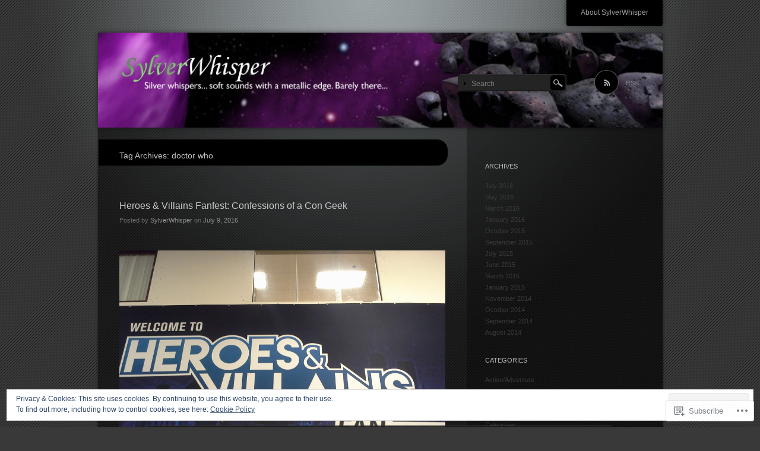

--- FILE ---
content_type: text/html; charset=UTF-8
request_url: https://sylverwhisper.com/tag/doctor-who/
body_size: 64275
content:
<!DOCTYPE html>
<!--[if IE 7]>
<html id="ie7" lang="en">
<![endif]-->
<!--[if IE 8]>
<html id="ie8" lang="en">
<![endif]-->
<!--[if !(IE 7) & !(IE 8)]><!-->
<html lang="en">
<!--<![endif]-->
<head>
<meta charset="UTF-8" />
<title>doctor who | SylverWhisper</title>
<link rel="profile" href="http://gmpg.org/xfn/11" />
<link rel="pingback" href="https://sylverwhisper.com/xmlrpc.php" />
<!--[if lt IE 9]>
<script src="https://s0.wp.com/wp-content/themes/pub/piano-black/js/html5.js?m=1310598705i" type="text/javascript"></script>
<![endif]-->

<meta name='robots' content='max-image-preview:large' />

<!-- Async WordPress.com Remote Login -->
<script id="wpcom_remote_login_js">
var wpcom_remote_login_extra_auth = '';
function wpcom_remote_login_remove_dom_node_id( element_id ) {
	var dom_node = document.getElementById( element_id );
	if ( dom_node ) { dom_node.parentNode.removeChild( dom_node ); }
}
function wpcom_remote_login_remove_dom_node_classes( class_name ) {
	var dom_nodes = document.querySelectorAll( '.' + class_name );
	for ( var i = 0; i < dom_nodes.length; i++ ) {
		dom_nodes[ i ].parentNode.removeChild( dom_nodes[ i ] );
	}
}
function wpcom_remote_login_final_cleanup() {
	wpcom_remote_login_remove_dom_node_classes( "wpcom_remote_login_msg" );
	wpcom_remote_login_remove_dom_node_id( "wpcom_remote_login_key" );
	wpcom_remote_login_remove_dom_node_id( "wpcom_remote_login_validate" );
	wpcom_remote_login_remove_dom_node_id( "wpcom_remote_login_js" );
	wpcom_remote_login_remove_dom_node_id( "wpcom_request_access_iframe" );
	wpcom_remote_login_remove_dom_node_id( "wpcom_request_access_styles" );
}

// Watch for messages back from the remote login
window.addEventListener( "message", function( e ) {
	if ( e.origin === "https://r-login.wordpress.com" ) {
		var data = {};
		try {
			data = JSON.parse( e.data );
		} catch( e ) {
			wpcom_remote_login_final_cleanup();
			return;
		}

		if ( data.msg === 'LOGIN' ) {
			// Clean up the login check iframe
			wpcom_remote_login_remove_dom_node_id( "wpcom_remote_login_key" );

			var id_regex = new RegExp( /^[0-9]+$/ );
			var token_regex = new RegExp( /^.*|.*|.*$/ );
			if (
				token_regex.test( data.token )
				&& id_regex.test( data.wpcomid )
			) {
				// We have everything we need to ask for a login
				var script = document.createElement( "script" );
				script.setAttribute( "id", "wpcom_remote_login_validate" );
				script.src = '/remote-login.php?wpcom_remote_login=validate'
					+ '&wpcomid=' + data.wpcomid
					+ '&token=' + encodeURIComponent( data.token )
					+ '&host=' + window.location.protocol
					+ '//' + window.location.hostname
					+ '&postid=1136'
					+ '&is_singular=';
				document.body.appendChild( script );
			}

			return;
		}

		// Safari ITP, not logged in, so redirect
		if ( data.msg === 'LOGIN-REDIRECT' ) {
			window.location = 'https://wordpress.com/log-in?redirect_to=' + window.location.href;
			return;
		}

		// Safari ITP, storage access failed, remove the request
		if ( data.msg === 'LOGIN-REMOVE' ) {
			var css_zap = 'html { -webkit-transition: margin-top 1s; transition: margin-top 1s; } /* 9001 */ html { margin-top: 0 !important; } * html body { margin-top: 0 !important; } @media screen and ( max-width: 782px ) { html { margin-top: 0 !important; } * html body { margin-top: 0 !important; } }';
			var style_zap = document.createElement( 'style' );
			style_zap.type = 'text/css';
			style_zap.appendChild( document.createTextNode( css_zap ) );
			document.body.appendChild( style_zap );

			var e = document.getElementById( 'wpcom_request_access_iframe' );
			e.parentNode.removeChild( e );

			document.cookie = 'wordpress_com_login_access=denied; path=/; max-age=31536000';

			return;
		}

		// Safari ITP
		if ( data.msg === 'REQUEST_ACCESS' ) {
			console.log( 'request access: safari' );

			// Check ITP iframe enable/disable knob
			if ( wpcom_remote_login_extra_auth !== 'safari_itp_iframe' ) {
				return;
			}

			// If we are in a "private window" there is no ITP.
			var private_window = false;
			try {
				var opendb = window.openDatabase( null, null, null, null );
			} catch( e ) {
				private_window = true;
			}

			if ( private_window ) {
				console.log( 'private window' );
				return;
			}

			var iframe = document.createElement( 'iframe' );
			iframe.id = 'wpcom_request_access_iframe';
			iframe.setAttribute( 'scrolling', 'no' );
			iframe.setAttribute( 'sandbox', 'allow-storage-access-by-user-activation allow-scripts allow-same-origin allow-top-navigation-by-user-activation' );
			iframe.src = 'https://r-login.wordpress.com/remote-login.php?wpcom_remote_login=request_access&origin=' + encodeURIComponent( data.origin ) + '&wpcomid=' + encodeURIComponent( data.wpcomid );

			var css = 'html { -webkit-transition: margin-top 1s; transition: margin-top 1s; } /* 9001 */ html { margin-top: 46px !important; } * html body { margin-top: 46px !important; } @media screen and ( max-width: 660px ) { html { margin-top: 71px !important; } * html body { margin-top: 71px !important; } #wpcom_request_access_iframe { display: block; height: 71px !important; } } #wpcom_request_access_iframe { border: 0px; height: 46px; position: fixed; top: 0; left: 0; width: 100%; min-width: 100%; z-index: 99999; background: #23282d; } ';

			var style = document.createElement( 'style' );
			style.type = 'text/css';
			style.id = 'wpcom_request_access_styles';
			style.appendChild( document.createTextNode( css ) );
			document.body.appendChild( style );

			document.body.appendChild( iframe );
		}

		if ( data.msg === 'DONE' ) {
			wpcom_remote_login_final_cleanup();
		}
	}
}, false );

// Inject the remote login iframe after the page has had a chance to load
// more critical resources
window.addEventListener( "DOMContentLoaded", function( e ) {
	var iframe = document.createElement( "iframe" );
	iframe.style.display = "none";
	iframe.setAttribute( "scrolling", "no" );
	iframe.setAttribute( "id", "wpcom_remote_login_key" );
	iframe.src = "https://r-login.wordpress.com/remote-login.php"
		+ "?wpcom_remote_login=key"
		+ "&origin=aHR0cHM6Ly9zeWx2ZXJ3aGlzcGVyLmNvbQ%3D%3D"
		+ "&wpcomid=33142886"
		+ "&time=" + Math.floor( Date.now() / 1000 );
	document.body.appendChild( iframe );
}, false );
</script>
<link rel='dns-prefetch' href='//s0.wp.com' />
<link rel="alternate" type="application/rss+xml" title="SylverWhisper &raquo; Feed" href="https://sylverwhisper.com/feed/" />
<link rel="alternate" type="application/rss+xml" title="SylverWhisper &raquo; Comments Feed" href="https://sylverwhisper.com/comments/feed/" />
<link rel="alternate" type="application/rss+xml" title="SylverWhisper &raquo; doctor who Tag Feed" href="https://sylverwhisper.com/tag/doctor-who/feed/" />
	<script type="text/javascript">
		/* <![CDATA[ */
		function addLoadEvent(func) {
			var oldonload = window.onload;
			if (typeof window.onload != 'function') {
				window.onload = func;
			} else {
				window.onload = function () {
					oldonload();
					func();
				}
			}
		}
		/* ]]> */
	</script>
	<link crossorigin='anonymous' rel='stylesheet' id='all-css-0-1' href='/_static/??-eJx9jcEOwjAMQ3+IEg2GxgXxLV0XRrY0rUiqaX+/TmI3xMWSZfsZluxCEkMxiMVlLiOJwkLDiKaApaZpJnTsFzCMmb2hgtrKeA6qJ/gNmNCyD/PXQ0xpl6FwHZO8SMjQafgk5sOv/3hHB+yNsTJy6SGTl+R6rj/79BkfTXe7Xu5t17TTBlDwUSU=&cssminify=yes' type='text/css' media='all' />
<style id='wp-emoji-styles-inline-css'>

	img.wp-smiley, img.emoji {
		display: inline !important;
		border: none !important;
		box-shadow: none !important;
		height: 1em !important;
		width: 1em !important;
		margin: 0 0.07em !important;
		vertical-align: -0.1em !important;
		background: none !important;
		padding: 0 !important;
	}
/*# sourceURL=wp-emoji-styles-inline-css */
</style>
<link crossorigin='anonymous' rel='stylesheet' id='all-css-2-1' href='/wp-content/plugins/gutenberg-core/v22.2.0/build/styles/block-library/style.css?m=1764855221i&cssminify=yes' type='text/css' media='all' />
<style id='wp-block-library-inline-css'>
.has-text-align-justify {
	text-align:justify;
}
.has-text-align-justify{text-align:justify;}

/*# sourceURL=wp-block-library-inline-css */
</style><style id='global-styles-inline-css'>
:root{--wp--preset--aspect-ratio--square: 1;--wp--preset--aspect-ratio--4-3: 4/3;--wp--preset--aspect-ratio--3-4: 3/4;--wp--preset--aspect-ratio--3-2: 3/2;--wp--preset--aspect-ratio--2-3: 2/3;--wp--preset--aspect-ratio--16-9: 16/9;--wp--preset--aspect-ratio--9-16: 9/16;--wp--preset--color--black: #000000;--wp--preset--color--cyan-bluish-gray: #abb8c3;--wp--preset--color--white: #ffffff;--wp--preset--color--pale-pink: #f78da7;--wp--preset--color--vivid-red: #cf2e2e;--wp--preset--color--luminous-vivid-orange: #ff6900;--wp--preset--color--luminous-vivid-amber: #fcb900;--wp--preset--color--light-green-cyan: #7bdcb5;--wp--preset--color--vivid-green-cyan: #00d084;--wp--preset--color--pale-cyan-blue: #8ed1fc;--wp--preset--color--vivid-cyan-blue: #0693e3;--wp--preset--color--vivid-purple: #9b51e0;--wp--preset--gradient--vivid-cyan-blue-to-vivid-purple: linear-gradient(135deg,rgb(6,147,227) 0%,rgb(155,81,224) 100%);--wp--preset--gradient--light-green-cyan-to-vivid-green-cyan: linear-gradient(135deg,rgb(122,220,180) 0%,rgb(0,208,130) 100%);--wp--preset--gradient--luminous-vivid-amber-to-luminous-vivid-orange: linear-gradient(135deg,rgb(252,185,0) 0%,rgb(255,105,0) 100%);--wp--preset--gradient--luminous-vivid-orange-to-vivid-red: linear-gradient(135deg,rgb(255,105,0) 0%,rgb(207,46,46) 100%);--wp--preset--gradient--very-light-gray-to-cyan-bluish-gray: linear-gradient(135deg,rgb(238,238,238) 0%,rgb(169,184,195) 100%);--wp--preset--gradient--cool-to-warm-spectrum: linear-gradient(135deg,rgb(74,234,220) 0%,rgb(151,120,209) 20%,rgb(207,42,186) 40%,rgb(238,44,130) 60%,rgb(251,105,98) 80%,rgb(254,248,76) 100%);--wp--preset--gradient--blush-light-purple: linear-gradient(135deg,rgb(255,206,236) 0%,rgb(152,150,240) 100%);--wp--preset--gradient--blush-bordeaux: linear-gradient(135deg,rgb(254,205,165) 0%,rgb(254,45,45) 50%,rgb(107,0,62) 100%);--wp--preset--gradient--luminous-dusk: linear-gradient(135deg,rgb(255,203,112) 0%,rgb(199,81,192) 50%,rgb(65,88,208) 100%);--wp--preset--gradient--pale-ocean: linear-gradient(135deg,rgb(255,245,203) 0%,rgb(182,227,212) 50%,rgb(51,167,181) 100%);--wp--preset--gradient--electric-grass: linear-gradient(135deg,rgb(202,248,128) 0%,rgb(113,206,126) 100%);--wp--preset--gradient--midnight: linear-gradient(135deg,rgb(2,3,129) 0%,rgb(40,116,252) 100%);--wp--preset--font-size--small: 13px;--wp--preset--font-size--medium: 20px;--wp--preset--font-size--large: 36px;--wp--preset--font-size--x-large: 42px;--wp--preset--font-family--albert-sans: 'Albert Sans', sans-serif;--wp--preset--font-family--alegreya: Alegreya, serif;--wp--preset--font-family--arvo: Arvo, serif;--wp--preset--font-family--bodoni-moda: 'Bodoni Moda', serif;--wp--preset--font-family--bricolage-grotesque: 'Bricolage Grotesque', sans-serif;--wp--preset--font-family--cabin: Cabin, sans-serif;--wp--preset--font-family--chivo: Chivo, sans-serif;--wp--preset--font-family--commissioner: Commissioner, sans-serif;--wp--preset--font-family--cormorant: Cormorant, serif;--wp--preset--font-family--courier-prime: 'Courier Prime', monospace;--wp--preset--font-family--crimson-pro: 'Crimson Pro', serif;--wp--preset--font-family--dm-mono: 'DM Mono', monospace;--wp--preset--font-family--dm-sans: 'DM Sans', sans-serif;--wp--preset--font-family--dm-serif-display: 'DM Serif Display', serif;--wp--preset--font-family--domine: Domine, serif;--wp--preset--font-family--eb-garamond: 'EB Garamond', serif;--wp--preset--font-family--epilogue: Epilogue, sans-serif;--wp--preset--font-family--fahkwang: Fahkwang, sans-serif;--wp--preset--font-family--figtree: Figtree, sans-serif;--wp--preset--font-family--fira-sans: 'Fira Sans', sans-serif;--wp--preset--font-family--fjalla-one: 'Fjalla One', sans-serif;--wp--preset--font-family--fraunces: Fraunces, serif;--wp--preset--font-family--gabarito: Gabarito, system-ui;--wp--preset--font-family--ibm-plex-mono: 'IBM Plex Mono', monospace;--wp--preset--font-family--ibm-plex-sans: 'IBM Plex Sans', sans-serif;--wp--preset--font-family--ibarra-real-nova: 'Ibarra Real Nova', serif;--wp--preset--font-family--instrument-serif: 'Instrument Serif', serif;--wp--preset--font-family--inter: Inter, sans-serif;--wp--preset--font-family--josefin-sans: 'Josefin Sans', sans-serif;--wp--preset--font-family--jost: Jost, sans-serif;--wp--preset--font-family--libre-baskerville: 'Libre Baskerville', serif;--wp--preset--font-family--libre-franklin: 'Libre Franklin', sans-serif;--wp--preset--font-family--literata: Literata, serif;--wp--preset--font-family--lora: Lora, serif;--wp--preset--font-family--merriweather: Merriweather, serif;--wp--preset--font-family--montserrat: Montserrat, sans-serif;--wp--preset--font-family--newsreader: Newsreader, serif;--wp--preset--font-family--noto-sans-mono: 'Noto Sans Mono', sans-serif;--wp--preset--font-family--nunito: Nunito, sans-serif;--wp--preset--font-family--open-sans: 'Open Sans', sans-serif;--wp--preset--font-family--overpass: Overpass, sans-serif;--wp--preset--font-family--pt-serif: 'PT Serif', serif;--wp--preset--font-family--petrona: Petrona, serif;--wp--preset--font-family--piazzolla: Piazzolla, serif;--wp--preset--font-family--playfair-display: 'Playfair Display', serif;--wp--preset--font-family--plus-jakarta-sans: 'Plus Jakarta Sans', sans-serif;--wp--preset--font-family--poppins: Poppins, sans-serif;--wp--preset--font-family--raleway: Raleway, sans-serif;--wp--preset--font-family--roboto: Roboto, sans-serif;--wp--preset--font-family--roboto-slab: 'Roboto Slab', serif;--wp--preset--font-family--rubik: Rubik, sans-serif;--wp--preset--font-family--rufina: Rufina, serif;--wp--preset--font-family--sora: Sora, sans-serif;--wp--preset--font-family--source-sans-3: 'Source Sans 3', sans-serif;--wp--preset--font-family--source-serif-4: 'Source Serif 4', serif;--wp--preset--font-family--space-mono: 'Space Mono', monospace;--wp--preset--font-family--syne: Syne, sans-serif;--wp--preset--font-family--texturina: Texturina, serif;--wp--preset--font-family--urbanist: Urbanist, sans-serif;--wp--preset--font-family--work-sans: 'Work Sans', sans-serif;--wp--preset--spacing--20: 0.44rem;--wp--preset--spacing--30: 0.67rem;--wp--preset--spacing--40: 1rem;--wp--preset--spacing--50: 1.5rem;--wp--preset--spacing--60: 2.25rem;--wp--preset--spacing--70: 3.38rem;--wp--preset--spacing--80: 5.06rem;--wp--preset--shadow--natural: 6px 6px 9px rgba(0, 0, 0, 0.2);--wp--preset--shadow--deep: 12px 12px 50px rgba(0, 0, 0, 0.4);--wp--preset--shadow--sharp: 6px 6px 0px rgba(0, 0, 0, 0.2);--wp--preset--shadow--outlined: 6px 6px 0px -3px rgb(255, 255, 255), 6px 6px rgb(0, 0, 0);--wp--preset--shadow--crisp: 6px 6px 0px rgb(0, 0, 0);}:where(.is-layout-flex){gap: 0.5em;}:where(.is-layout-grid){gap: 0.5em;}body .is-layout-flex{display: flex;}.is-layout-flex{flex-wrap: wrap;align-items: center;}.is-layout-flex > :is(*, div){margin: 0;}body .is-layout-grid{display: grid;}.is-layout-grid > :is(*, div){margin: 0;}:where(.wp-block-columns.is-layout-flex){gap: 2em;}:where(.wp-block-columns.is-layout-grid){gap: 2em;}:where(.wp-block-post-template.is-layout-flex){gap: 1.25em;}:where(.wp-block-post-template.is-layout-grid){gap: 1.25em;}.has-black-color{color: var(--wp--preset--color--black) !important;}.has-cyan-bluish-gray-color{color: var(--wp--preset--color--cyan-bluish-gray) !important;}.has-white-color{color: var(--wp--preset--color--white) !important;}.has-pale-pink-color{color: var(--wp--preset--color--pale-pink) !important;}.has-vivid-red-color{color: var(--wp--preset--color--vivid-red) !important;}.has-luminous-vivid-orange-color{color: var(--wp--preset--color--luminous-vivid-orange) !important;}.has-luminous-vivid-amber-color{color: var(--wp--preset--color--luminous-vivid-amber) !important;}.has-light-green-cyan-color{color: var(--wp--preset--color--light-green-cyan) !important;}.has-vivid-green-cyan-color{color: var(--wp--preset--color--vivid-green-cyan) !important;}.has-pale-cyan-blue-color{color: var(--wp--preset--color--pale-cyan-blue) !important;}.has-vivid-cyan-blue-color{color: var(--wp--preset--color--vivid-cyan-blue) !important;}.has-vivid-purple-color{color: var(--wp--preset--color--vivid-purple) !important;}.has-black-background-color{background-color: var(--wp--preset--color--black) !important;}.has-cyan-bluish-gray-background-color{background-color: var(--wp--preset--color--cyan-bluish-gray) !important;}.has-white-background-color{background-color: var(--wp--preset--color--white) !important;}.has-pale-pink-background-color{background-color: var(--wp--preset--color--pale-pink) !important;}.has-vivid-red-background-color{background-color: var(--wp--preset--color--vivid-red) !important;}.has-luminous-vivid-orange-background-color{background-color: var(--wp--preset--color--luminous-vivid-orange) !important;}.has-luminous-vivid-amber-background-color{background-color: var(--wp--preset--color--luminous-vivid-amber) !important;}.has-light-green-cyan-background-color{background-color: var(--wp--preset--color--light-green-cyan) !important;}.has-vivid-green-cyan-background-color{background-color: var(--wp--preset--color--vivid-green-cyan) !important;}.has-pale-cyan-blue-background-color{background-color: var(--wp--preset--color--pale-cyan-blue) !important;}.has-vivid-cyan-blue-background-color{background-color: var(--wp--preset--color--vivid-cyan-blue) !important;}.has-vivid-purple-background-color{background-color: var(--wp--preset--color--vivid-purple) !important;}.has-black-border-color{border-color: var(--wp--preset--color--black) !important;}.has-cyan-bluish-gray-border-color{border-color: var(--wp--preset--color--cyan-bluish-gray) !important;}.has-white-border-color{border-color: var(--wp--preset--color--white) !important;}.has-pale-pink-border-color{border-color: var(--wp--preset--color--pale-pink) !important;}.has-vivid-red-border-color{border-color: var(--wp--preset--color--vivid-red) !important;}.has-luminous-vivid-orange-border-color{border-color: var(--wp--preset--color--luminous-vivid-orange) !important;}.has-luminous-vivid-amber-border-color{border-color: var(--wp--preset--color--luminous-vivid-amber) !important;}.has-light-green-cyan-border-color{border-color: var(--wp--preset--color--light-green-cyan) !important;}.has-vivid-green-cyan-border-color{border-color: var(--wp--preset--color--vivid-green-cyan) !important;}.has-pale-cyan-blue-border-color{border-color: var(--wp--preset--color--pale-cyan-blue) !important;}.has-vivid-cyan-blue-border-color{border-color: var(--wp--preset--color--vivid-cyan-blue) !important;}.has-vivid-purple-border-color{border-color: var(--wp--preset--color--vivid-purple) !important;}.has-vivid-cyan-blue-to-vivid-purple-gradient-background{background: var(--wp--preset--gradient--vivid-cyan-blue-to-vivid-purple) !important;}.has-light-green-cyan-to-vivid-green-cyan-gradient-background{background: var(--wp--preset--gradient--light-green-cyan-to-vivid-green-cyan) !important;}.has-luminous-vivid-amber-to-luminous-vivid-orange-gradient-background{background: var(--wp--preset--gradient--luminous-vivid-amber-to-luminous-vivid-orange) !important;}.has-luminous-vivid-orange-to-vivid-red-gradient-background{background: var(--wp--preset--gradient--luminous-vivid-orange-to-vivid-red) !important;}.has-very-light-gray-to-cyan-bluish-gray-gradient-background{background: var(--wp--preset--gradient--very-light-gray-to-cyan-bluish-gray) !important;}.has-cool-to-warm-spectrum-gradient-background{background: var(--wp--preset--gradient--cool-to-warm-spectrum) !important;}.has-blush-light-purple-gradient-background{background: var(--wp--preset--gradient--blush-light-purple) !important;}.has-blush-bordeaux-gradient-background{background: var(--wp--preset--gradient--blush-bordeaux) !important;}.has-luminous-dusk-gradient-background{background: var(--wp--preset--gradient--luminous-dusk) !important;}.has-pale-ocean-gradient-background{background: var(--wp--preset--gradient--pale-ocean) !important;}.has-electric-grass-gradient-background{background: var(--wp--preset--gradient--electric-grass) !important;}.has-midnight-gradient-background{background: var(--wp--preset--gradient--midnight) !important;}.has-small-font-size{font-size: var(--wp--preset--font-size--small) !important;}.has-medium-font-size{font-size: var(--wp--preset--font-size--medium) !important;}.has-large-font-size{font-size: var(--wp--preset--font-size--large) !important;}.has-x-large-font-size{font-size: var(--wp--preset--font-size--x-large) !important;}.has-albert-sans-font-family{font-family: var(--wp--preset--font-family--albert-sans) !important;}.has-alegreya-font-family{font-family: var(--wp--preset--font-family--alegreya) !important;}.has-arvo-font-family{font-family: var(--wp--preset--font-family--arvo) !important;}.has-bodoni-moda-font-family{font-family: var(--wp--preset--font-family--bodoni-moda) !important;}.has-bricolage-grotesque-font-family{font-family: var(--wp--preset--font-family--bricolage-grotesque) !important;}.has-cabin-font-family{font-family: var(--wp--preset--font-family--cabin) !important;}.has-chivo-font-family{font-family: var(--wp--preset--font-family--chivo) !important;}.has-commissioner-font-family{font-family: var(--wp--preset--font-family--commissioner) !important;}.has-cormorant-font-family{font-family: var(--wp--preset--font-family--cormorant) !important;}.has-courier-prime-font-family{font-family: var(--wp--preset--font-family--courier-prime) !important;}.has-crimson-pro-font-family{font-family: var(--wp--preset--font-family--crimson-pro) !important;}.has-dm-mono-font-family{font-family: var(--wp--preset--font-family--dm-mono) !important;}.has-dm-sans-font-family{font-family: var(--wp--preset--font-family--dm-sans) !important;}.has-dm-serif-display-font-family{font-family: var(--wp--preset--font-family--dm-serif-display) !important;}.has-domine-font-family{font-family: var(--wp--preset--font-family--domine) !important;}.has-eb-garamond-font-family{font-family: var(--wp--preset--font-family--eb-garamond) !important;}.has-epilogue-font-family{font-family: var(--wp--preset--font-family--epilogue) !important;}.has-fahkwang-font-family{font-family: var(--wp--preset--font-family--fahkwang) !important;}.has-figtree-font-family{font-family: var(--wp--preset--font-family--figtree) !important;}.has-fira-sans-font-family{font-family: var(--wp--preset--font-family--fira-sans) !important;}.has-fjalla-one-font-family{font-family: var(--wp--preset--font-family--fjalla-one) !important;}.has-fraunces-font-family{font-family: var(--wp--preset--font-family--fraunces) !important;}.has-gabarito-font-family{font-family: var(--wp--preset--font-family--gabarito) !important;}.has-ibm-plex-mono-font-family{font-family: var(--wp--preset--font-family--ibm-plex-mono) !important;}.has-ibm-plex-sans-font-family{font-family: var(--wp--preset--font-family--ibm-plex-sans) !important;}.has-ibarra-real-nova-font-family{font-family: var(--wp--preset--font-family--ibarra-real-nova) !important;}.has-instrument-serif-font-family{font-family: var(--wp--preset--font-family--instrument-serif) !important;}.has-inter-font-family{font-family: var(--wp--preset--font-family--inter) !important;}.has-josefin-sans-font-family{font-family: var(--wp--preset--font-family--josefin-sans) !important;}.has-jost-font-family{font-family: var(--wp--preset--font-family--jost) !important;}.has-libre-baskerville-font-family{font-family: var(--wp--preset--font-family--libre-baskerville) !important;}.has-libre-franklin-font-family{font-family: var(--wp--preset--font-family--libre-franklin) !important;}.has-literata-font-family{font-family: var(--wp--preset--font-family--literata) !important;}.has-lora-font-family{font-family: var(--wp--preset--font-family--lora) !important;}.has-merriweather-font-family{font-family: var(--wp--preset--font-family--merriweather) !important;}.has-montserrat-font-family{font-family: var(--wp--preset--font-family--montserrat) !important;}.has-newsreader-font-family{font-family: var(--wp--preset--font-family--newsreader) !important;}.has-noto-sans-mono-font-family{font-family: var(--wp--preset--font-family--noto-sans-mono) !important;}.has-nunito-font-family{font-family: var(--wp--preset--font-family--nunito) !important;}.has-open-sans-font-family{font-family: var(--wp--preset--font-family--open-sans) !important;}.has-overpass-font-family{font-family: var(--wp--preset--font-family--overpass) !important;}.has-pt-serif-font-family{font-family: var(--wp--preset--font-family--pt-serif) !important;}.has-petrona-font-family{font-family: var(--wp--preset--font-family--petrona) !important;}.has-piazzolla-font-family{font-family: var(--wp--preset--font-family--piazzolla) !important;}.has-playfair-display-font-family{font-family: var(--wp--preset--font-family--playfair-display) !important;}.has-plus-jakarta-sans-font-family{font-family: var(--wp--preset--font-family--plus-jakarta-sans) !important;}.has-poppins-font-family{font-family: var(--wp--preset--font-family--poppins) !important;}.has-raleway-font-family{font-family: var(--wp--preset--font-family--raleway) !important;}.has-roboto-font-family{font-family: var(--wp--preset--font-family--roboto) !important;}.has-roboto-slab-font-family{font-family: var(--wp--preset--font-family--roboto-slab) !important;}.has-rubik-font-family{font-family: var(--wp--preset--font-family--rubik) !important;}.has-rufina-font-family{font-family: var(--wp--preset--font-family--rufina) !important;}.has-sora-font-family{font-family: var(--wp--preset--font-family--sora) !important;}.has-source-sans-3-font-family{font-family: var(--wp--preset--font-family--source-sans-3) !important;}.has-source-serif-4-font-family{font-family: var(--wp--preset--font-family--source-serif-4) !important;}.has-space-mono-font-family{font-family: var(--wp--preset--font-family--space-mono) !important;}.has-syne-font-family{font-family: var(--wp--preset--font-family--syne) !important;}.has-texturina-font-family{font-family: var(--wp--preset--font-family--texturina) !important;}.has-urbanist-font-family{font-family: var(--wp--preset--font-family--urbanist) !important;}.has-work-sans-font-family{font-family: var(--wp--preset--font-family--work-sans) !important;}
/*# sourceURL=global-styles-inline-css */
</style>

<style id='classic-theme-styles-inline-css'>
/*! This file is auto-generated */
.wp-block-button__link{color:#fff;background-color:#32373c;border-radius:9999px;box-shadow:none;text-decoration:none;padding:calc(.667em + 2px) calc(1.333em + 2px);font-size:1.125em}.wp-block-file__button{background:#32373c;color:#fff;text-decoration:none}
/*# sourceURL=/wp-includes/css/classic-themes.min.css */
</style>
<link crossorigin='anonymous' rel='stylesheet' id='all-css-4-1' href='/_static/??-eJyFkNFuwjAMRX9ortUVDXiY9i1JMMXgNFGcUPH3c4UETJPKi+Vr3XNtGecMIU2VpopZ2siTYkheUrgofnb9rutBOWYhKHTtNnhgrQ8HaL0JdUH1A1+CYoNnViGbx+zq4oh0YEdC0Wxr2JyNAe9zIVWwGrlFqCcD9R93H2NuHjO7KYEXFy749jZtXkPhXDmZOiaRNK/5T+lKBXzzXmzd2/hC9qTR2hHN9SLXoJES2GvdctMfAUdxXBb0J373203/tR+GYXf+Bb+hp5M=&cssminify=yes' type='text/css' media='all' />
<link crossorigin='anonymous' rel='stylesheet' id='print-css-5-1' href='/wp-content/mu-plugins/global-print/global-print.css?m=1465851035i&cssminify=yes' type='text/css' media='print' />
<style id='jetpack-global-styles-frontend-style-inline-css'>
:root { --font-headings: unset; --font-base: unset; --font-headings-default: -apple-system,BlinkMacSystemFont,"Segoe UI",Roboto,Oxygen-Sans,Ubuntu,Cantarell,"Helvetica Neue",sans-serif; --font-base-default: -apple-system,BlinkMacSystemFont,"Segoe UI",Roboto,Oxygen-Sans,Ubuntu,Cantarell,"Helvetica Neue",sans-serif;}
/*# sourceURL=jetpack-global-styles-frontend-style-inline-css */
</style>
<link crossorigin='anonymous' rel='stylesheet' id='all-css-8-1' href='/_static/??-eJyNjEEOgkAMRS9kbdAxwYXxLMAMpaYzJbZkrg8kLAwrd+8n7z+sMwxaPBVHn1JOhlNAEu07uQ5mF/wR8gKzLMTFsHKk5IabcjDQlyN0JYKw+T/fXpQMGEYV0Xqae+CdX014PENo29v9swJiAz5G&cssminify=yes' type='text/css' media='all' />
<script type="text/javascript" id="wpcom-actionbar-placeholder-js-extra">
/* <![CDATA[ */
var actionbardata = {"siteID":"33142886","postID":"0","siteURL":"https://sylverwhisper.com","xhrURL":"https://sylverwhisper.com/wp-admin/admin-ajax.php","nonce":"bace8c0cd9","isLoggedIn":"","statusMessage":"","subsEmailDefault":"instantly","proxyScriptUrl":"https://s0.wp.com/wp-content/js/wpcom-proxy-request.js?m=1513050504i&amp;ver=20211021","i18n":{"followedText":"New posts from this site will now appear in your \u003Ca href=\"https://wordpress.com/reader\"\u003EReader\u003C/a\u003E","foldBar":"Collapse this bar","unfoldBar":"Expand this bar","shortLinkCopied":"Shortlink copied to clipboard."}};
//# sourceURL=wpcom-actionbar-placeholder-js-extra
/* ]]> */
</script>
<script type="text/javascript" id="jetpack-mu-wpcom-settings-js-before">
/* <![CDATA[ */
var JETPACK_MU_WPCOM_SETTINGS = {"assetsUrl":"https://s0.wp.com/wp-content/mu-plugins/jetpack-mu-wpcom-plugin/moon/jetpack_vendor/automattic/jetpack-mu-wpcom/src/build/"};
//# sourceURL=jetpack-mu-wpcom-settings-js-before
/* ]]> */
</script>
<script crossorigin='anonymous' type='text/javascript'  src='/_static/??-eJx9jMEOwiAQRH/IdaMmRQ/Gb2kBCQTYDQul/r2tHjQx8TQzmXmDnUFTrjZXDIIlVuBCy2MfZIdfXWrAsTmfBaVNoovn6mlNd4qR+p9598bZKtv728LUEsPs7Q81RXIfjooZjYCOo4h98ToxzsdNIFMGZ7isF7d0PajTWQ2DuqjwBIN6TR8='></script>
<script type="text/javascript" id="rlt-proxy-js-after">
/* <![CDATA[ */
	rltInitialize( {"token":null,"iframeOrigins":["https:\/\/widgets.wp.com"]} );
//# sourceURL=rlt-proxy-js-after
/* ]]> */
</script>
<link rel="EditURI" type="application/rsd+xml" title="RSD" href="https://sylverwhisper.wordpress.com/xmlrpc.php?rsd" />
<meta name="generator" content="WordPress.com" />

<!-- Jetpack Open Graph Tags -->
<meta property="og:type" content="website" />
<meta property="og:title" content="doctor who &#8211; SylverWhisper" />
<meta property="og:url" content="https://sylverwhisper.com/tag/doctor-who/" />
<meta property="og:site_name" content="SylverWhisper" />
<meta property="og:image" content="https://s0.wp.com/i/blank.jpg?m=1383295312i" />
<meta property="og:image:width" content="200" />
<meta property="og:image:height" content="200" />
<meta property="og:image:alt" content="" />
<meta property="og:locale" content="en_US" />
<meta name="twitter:creator" content="@SylverWhisper" />
<meta name="twitter:site" content="@SylverWhisper" />

<!-- End Jetpack Open Graph Tags -->
<link rel="shortcut icon" type="image/x-icon" href="https://s0.wp.com/i/favicon.ico?m=1713425267i" sizes="16x16 24x24 32x32 48x48" />
<link rel="icon" type="image/x-icon" href="https://s0.wp.com/i/favicon.ico?m=1713425267i" sizes="16x16 24x24 32x32 48x48" />
<link rel="apple-touch-icon" href="https://s0.wp.com/i/webclip.png?m=1713868326i" />
<link rel='openid.server' href='https://sylverwhisper.com/?openidserver=1' />
<link rel='openid.delegate' href='https://sylverwhisper.com/' />
<link rel="search" type="application/opensearchdescription+xml" href="https://sylverwhisper.com/osd.xml" title="SylverWhisper" />
<link rel="search" type="application/opensearchdescription+xml" href="https://s1.wp.com/opensearch.xml" title="WordPress.com" />
<meta name="theme-color" content="#393939" />
		<style type="text/css">
			.recentcomments a {
				display: inline !important;
				padding: 0 !important;
				margin: 0 !important;
			}

			table.recentcommentsavatartop img.avatar, table.recentcommentsavatarend img.avatar {
				border: 0px;
				margin: 0;
			}

			table.recentcommentsavatartop a, table.recentcommentsavatarend a {
				border: 0px !important;
				background-color: transparent !important;
			}

			td.recentcommentsavatarend, td.recentcommentsavatartop {
				padding: 0px 0px 1px 0px;
				margin: 0px;
			}

			td.recentcommentstextend {
				border: none !important;
				padding: 0px 0px 2px 10px;
			}

			.rtl td.recentcommentstextend {
				padding: 0px 10px 2px 0px;
			}

			td.recentcommentstexttop {
				border: none;
				padding: 0px 0px 0px 10px;
			}

			.rtl td.recentcommentstexttop {
				padding: 0px 10px 0px 0px;
			}
		</style>
		<meta name="description" content="Posts about doctor who written by SylverWhisper" />
	<style type="text/css">
			#site-title,
		#site-description {
			position: absolute !important;
			clip: rect(1px 1px 1px 1px); /* IE6, IE7 */
			clip: rect(1px, 1px, 1px, 1px);
		}
		</style>
	<style type="text/css" id="custom-background-css">
body.custom-background { background-image: url("https://sylverwhisper.wordpress.com/wp-content/themes/pub/piano-black/img/body-bg.gif?m=1303418905i"); background-position: left top; background-size: auto; background-repeat: repeat; background-attachment: fixed; }
</style>
			<script type="text/javascript">

			window.doNotSellCallback = function() {

				var linkElements = [
					'a[href="https://wordpress.com/?ref=footer_blog"]',
					'a[href="https://wordpress.com/?ref=footer_website"]',
					'a[href="https://wordpress.com/?ref=vertical_footer"]',
					'a[href^="https://wordpress.com/?ref=footer_segment_"]',
				].join(',');

				var dnsLink = document.createElement( 'a' );
				dnsLink.href = 'https://wordpress.com/advertising-program-optout/';
				dnsLink.classList.add( 'do-not-sell-link' );
				dnsLink.rel = 'nofollow';
				dnsLink.style.marginLeft = '0.5em';
				dnsLink.textContent = 'Do Not Sell or Share My Personal Information';

				var creditLinks = document.querySelectorAll( linkElements );

				if ( 0 === creditLinks.length ) {
					return false;
				}

				Array.prototype.forEach.call( creditLinks, function( el ) {
					el.insertAdjacentElement( 'afterend', dnsLink );
				});

				return true;
			};

		</script>
		<style type="text/css" id="custom-colors-css">	#access,
	#branding,
	#wp-calendar td a,
	#wp-calendar td a:visited,
	#wp-calendar td#today {
		box-shadow: 0 0 8px rgba(0,0,0,0.5);
	}
#branding { background-color: #000000;}
#search-input { border-color: #000000;}
#access { background-color: #000000;}
#access ul ul a { background-color: #000000;}
footer.entry-meta { background-color: #000000;}
.page-header { background-color: #000000;}
.entry-content th { background-color: #000000;}
#access a { border-color: #000000;}
.attachment .hentry img,.attachment .hentry a img { border-color: #000000;}
.commentlist li.comment { background-color: #000000;}
.widget_flickr #flickr_badge_wrapper { border-color: #000000;}
blockquote, pre { background-color: #050505;}
#access li, #access li li:first-child { border-left-color: #050505;}
#access ul ul a { border-color: #050505;}
#access ul ul :hover > a { border-bottom-color: #050505;}
#access ul ul a:hover { border-bottom-color: #050505;}
#access ul ul a:hover { background-color: #050505;}
#wp-calendar td a, #wp-calendar td a:visited, #wp-calendar td#today { background-color: #111111;}
.commentlist > li.comment.bypostauthor, .commentlist .children > li.comment.bypostauthor { background-color: #181818;}
blockquote, pre { border-color: #1E1E1E;}
.entry-content td, .entry-content th { border-color: #1E1E1E;}
.commentlist li.comment { border-color: #1E1E1E;}
li.pingback { background-color: #1E1E1E;}
#access .current_page_item ul a,#access .current_page_item ul a:visited,#access .current_page_item ul a:hover,#access .current-menu-item ul a,#access .current-menu-item ul a:visited,#access .current-menu-item ul a:hover { border-bottom-color: #232323;}
#wp-calendar td a:hover { background-color: #232323;}
.comment-edit-link { border-left: #222222;}
body { background-color: #393939;}
.commentlist > li.comment.bypostauthor,
.commentlist .children > li.comment.bypostauthor { border-color: #444444;}
#site-generator { color: #515151;}
#access .current_page_item a, #access .current_page_item a:visited, #access .current-menu-item a, #access .current-menu-item a:visited { border-bottom-color: #666666;}
.entry-meta { color: #6B6B6B;}
#site-description { color: #6B6B6B;}
footer.entry-meta { color: #6B6B6B;}
.nocomments { color: #6B6B6B;}
.comment .comment-meta time { color: #7F7F7F;}
#wp-calendar #prev a,#wp-calendar #prev a:visited,#wp-calendar #next a,#wp-calendar #next a:visited { color: #7F7F7F;}
#colophon a, #colophon a:visited { color: #848484;}
#rss-feed { color: #7F7F7F;}
#wp-calendar th { color: #393939;}
.entry-meta a, .entry-meta a:visited { color: #919191;}
a,a:visited { color: #393939;}
.comment-author { color: #393939;}
#access .current_page_item a, #access .current_page_item a:visited, #access .current-menu-item a, #access .current-menu-item a:visited { color: #999999;}
#wp-calendar th, #wp-calendar td { color: #919191;}
#access a { color: #9E9E9E;}
.widget-title { color: #B7B7B7;}
.widget { color: #BDBDBD;}
body { color: #C4C4C4;}
.entry-title a, .entry-title a:visited { color: #C9C9C9;}
#site-title a, #site-title a:visited { color: #C9C9C9;}
#wp-calendar td#today { color: #C9C9C9;}
</style>
<script type="text/javascript">
	window.google_analytics_uacct = "UA-52447-2";
</script>

<script type="text/javascript">
	var _gaq = _gaq || [];
	_gaq.push(['_setAccount', 'UA-52447-2']);
	_gaq.push(['_gat._anonymizeIp']);
	_gaq.push(['_setDomainName', 'none']);
	_gaq.push(['_setAllowLinker', true]);
	_gaq.push(['_initData']);
	_gaq.push(['_trackPageview']);

	(function() {
		var ga = document.createElement('script'); ga.type = 'text/javascript'; ga.async = true;
		ga.src = ('https:' == document.location.protocol ? 'https://ssl' : 'http://www') + '.google-analytics.com/ga.js';
		(document.getElementsByTagName('head')[0] || document.getElementsByTagName('body')[0]).appendChild(ga);
	})();
</script>
<link crossorigin='anonymous' rel='stylesheet' id='all-css-0-3' href='/_static/??-eJydj90KwjAMRl/IGqbo8EJ8FOnSMDLTH5qWsbdXmQqCiO4uJ3ycfIExGYyhUCjgq0lSew4KA5Vk8fJg8DEGOHNA6CTiRUFHTpTXqLqC3w0+uiqkgDbHqiSv0HPxr3CuVFkcaO0UM6fC8RZ+o7XnsMjcU6DMeBd+HJf+P7LrqdxaRmQrxpNja2a5lkloqbewkDO9FaE8faP7gZM/Nu1ue2j322YzXAEOt8W6&cssminify=yes' type='text/css' media='all' />
</head>

<body class="archive tag tag-doctor-who tag-29918 custom-background wp-theme-pubpiano-black customizer-styles-applied single-author jetpack-reblog-enabled">
<div id="wrapper">
	<div id="page" class="hfeed">
		<nav id="access" role="navigation">
			<h1 class="section-heading">Main menu</h1>
			<div class="skip-link screen-reader-text"><a href="#content" title="Skip to content">Skip to content</a></div>
			<div class="menu"><ul>
<li class="page_item page-item-2"><a href="https://sylverwhisper.com/about/">About SylverWhisper</a></li>
</ul></div>
		</nav><!-- #access -->

		<header id="branding" role="banner">
			<div class="site-branding">
				<h1 id="site-title"><a href="https://sylverwhisper.com/" title="SylverWhisper" rel="home">SylverWhisper</a></h1>
				<h2 id="site-description">Silver whispers&#8230; soft sounds with a metallic edge&#8230; barely there&#8230;</h2>
			</div>

						<a class="site-image"  href="https://sylverwhisper.com/" title="SylverWhisper" rel="home">
				<img src="https://sylverwhisper.com/wp-content/uploads/2014/08/cropped-sylverwhisper3.jpg" width="951" height="160" alt="" />
			</a>
			
			<div id="header-meta">
							<form method="get" id="search-area" action="https://sylverwhisper.com/">
					<div><input type="text" value="Search" name="s" id="search-input" onfocus="this.value='';" /></div>
					<div><input type="image" src="https://s0.wp.com/wp-content/themes/pub/piano-black/img/search-button.gif?m=1303418905i" alt="Search" title="Search" id="search-button" /></div>
				</form>
							<a href="https://sylverwhisper.com/feed/" id="rss-feed" title="RSS Feed">RSS</a>
						</div><!-- #header-meta -->

		</header><!-- #branding -->

		<div id="main">
		<section id="primary">
			<div id="content" role="main">

				<header class="page-header">
					<h1 class="page-title">
						Tag Archives: <span>doctor who</span>					</h1>
				</header>

				
								
					
<article id="post-1136" class="post-1136 post type-post status-publish format-standard hentry category-celebrities category-entertainment category-pop-culturemedia category-science-fiction-2 category-superheroes category-tv category-uncategorized tag-agents-of-shield tag-arrow tag-bbc tag-caity-lotz tag-carole-barrowman tag-ciara-renee tag-comic-book-conventions tag-comic-book-movies tag-conventions tag-creation-con tag-david-mazouz tag-dc-comics tag-doctor-who tag-drew-powell tag-fandom tag-geek tag-geek-flag tag-geek-girl tag-george-takei tag-gotham tag-green-arrow tag-hand-of-god tag-heroes-and-villains tag-heroesfanfest tag-hvff tag-i-con tag-isaac-asimov tag-james-doohan tag-john-barrowman tag-jon-pertwee tag-katie-cassidy tag-latina tag-legends-of-tomorrow tag-marvel-comics tag-marvel-eu tag-marvel-extended-universe tag-max-hernandez tag-maximiliano-hernandez tag-milo-ventimiglia tag-nerd tag-sci-fi-conventions tag-sci-fi tag-science-fiction tag-scotty tag-sean-pertwee tag-sicario tag-stephen-amell tag-sulu tag-the-darkness tag-the-flash tag-the-last-ship tag-torchwood tag-winter-soldier">
	<header class="entry-header">
		<h1 class="entry-title"><a href="https://sylverwhisper.com/2016/07/09/heroes-villains-fanfest-confessions-of-a-con-geek/" rel="bookmark">Heroes &amp; Villains Fanfest: Confessions of a Con&nbsp;Geek</a></h1>

				<div class="entry-meta">
			<span class="sep">Posted by </span><span class="author vcard"><a class="url fn n" href="https://sylverwhisper.com/author/sylverwhisper/" title="View all posts by SylverWhisper">SylverWhisper</a></span><span class="sep post-date"> on </span><a class="entry-date-link" href="https://sylverwhisper.com/2016/07/09/heroes-villains-fanfest-confessions-of-a-con-geek/" rel="bookmark"><time class="entry-date" datetime="2016-07-09T10:55:56-04:00" pubdate>July 9, 2016</time></a>					</div><!-- .entry-meta -->
			</header><!-- .entry-header -->

		<div class="entry-content">
		<p class="p1" style="text-align:center;"><a href="https://sylverwhisper.com/wp-content/uploads/2016/07/hvffbanner2.jpg"><br />
</a><img data-attachment-id="1162" data-permalink="https://sylverwhisper.com/2016/07/09/heroes-villains-fanfest-confessions-of-a-con-geek/hvffbanner/" data-orig-file="https://sylverwhisper.com/wp-content/uploads/2016/07/hvffbanner.jpg" data-orig-size="960,720" data-comments-opened="1" data-image-meta="{&quot;aperture&quot;:&quot;0&quot;,&quot;credit&quot;:&quot;&quot;,&quot;camera&quot;:&quot;&quot;,&quot;caption&quot;:&quot;&quot;,&quot;created_timestamp&quot;:&quot;0&quot;,&quot;copyright&quot;:&quot;&quot;,&quot;focal_length&quot;:&quot;0&quot;,&quot;iso&quot;:&quot;0&quot;,&quot;shutter_speed&quot;:&quot;0&quot;,&quot;title&quot;:&quot;&quot;,&quot;orientation&quot;:&quot;0&quot;}" data-image-title="hvffbanner" data-image-description="" data-image-caption="" data-medium-file="https://sylverwhisper.com/wp-content/uploads/2016/07/hvffbanner.jpg?w=300" data-large-file="https://sylverwhisper.com/wp-content/uploads/2016/07/hvffbanner.jpg?w=549" class="alignnone size-full wp-image-1162" src="https://sylverwhisper.com/wp-content/uploads/2016/07/hvffbanner.jpg?w=549" alt="hvffbanner"   srcset="https://sylverwhisper.com/wp-content/uploads/2016/07/hvffbanner.jpg 960w, https://sylverwhisper.com/wp-content/uploads/2016/07/hvffbanner.jpg?w=150&amp;h=113 150w, https://sylverwhisper.com/wp-content/uploads/2016/07/hvffbanner.jpg?w=300&amp;h=225 300w, https://sylverwhisper.com/wp-content/uploads/2016/07/hvffbanner.jpg?w=768&amp;h=576 768w" sizes="(max-width: 960px) 100vw, 960px" /></p>
<p>I attended my first convention when I was 15 years old (I won&#8217;t tell you how long ago that was). It was a sci-fi convention in New York City &#8211; guests included cast members from classic <em>Star Trek, Doctor Who, Blake&#8217;s 7</em>, authors like Isaac Asimov, and more. I&#8217;ve attended quite a few since then &#8211; Creation Cons, I-Cons, you name it. I admit, many things have changed over the years, but some things remain the same.</p>
<p class="p1">A sense of joy, enthusiasm, community, and creativity pervades these events like nothing else I&#8217;ve ever seen. Luckily, this remains the same. For shy, quiet nerds like myself, there&#8217;s a sense of belonging and opportunity to express yourself (costumes are optional, but a marvel to behold &#8211; sadly, I don&#8217;t have that level of creativity or dedication). It becomes a party with strangers you feel you already know &#8211; a celebration of fandom &#8211; weird and wonderful. One where you are welcomed with open arms.</p>
<p>At many conventions, fans have an opportunity to meet and mingle with the stars of their favorite films and TV shows. I remember meeting George Takei <em>(Sulu &#8211; Star Trek) </em>as a teen, hearing his booming laugh from across the room, and the late James Doohan <em>(Scotty &#8211; Star Trek)</em>, whose smile lit up the auditorium as he regaled us with <em>Star Trek</em> stories, sporting various accents (which he learned by ear). I met Jimmy Doohan several times. He is sorely missed. These memories still make me smile.</p>
<p>There are some changes &#8211; the crowds are a good deal more diverse and more women and families attend these events now. It wasn&#8217;t cool<span class="Apple-converted-space"> </span>when I was growing up to let my <i>geek flag fly</i>, especially being a girl and a Latina. Now it&#8217;s downright<i> chic to be geek. </i>I admit it, I wear it like a badge. I&#8217;ve been out of the &#8220;Geek Closet&#8221; for a long time and proud of it.</p>
<p class="p1">Attending as media, I feel an obligation to be a bit more <em>restrained</em> and <em>behave</em> (not that<em> I</em> a<em>im to misbehave &#8211; </em>wink to <em>Firefly</em> fans) and not <em>geek out. </em>I feel the need to step back into observation mode but I&#8217;d be lying if I said I didn&#8217;t still get a bit star-struck after all these years<span class="Apple-converted-space">  </span>&#8211; I&#8217;ll always be a fan first.</p>
<p class="p1">After a 6 month wait &#8211; thanks to <i>Snowpocalypse</i> January<span class="Apple-converted-space">  </span>2016 &#8211; I finally got a<span class="Apple-converted-space">  </span>glimpse of the irrepressible John Barrowman <em>(Doctor Who, Torchwood, Arrow)</em>, the fun-loving Stephen Amell <em>(Arrow, Teenage Mutant Ninja Turtles: Out of the Shadows)</em>, the adorable David Mazouz <em>(Gotham, The Darkness),</em> and others from the DC Comics TV EU. It was certainly a treat.</p>
<p class="p1">With thousands in attendance (over the course of the weekend, or so I&#8217;d heard), the main floor was buzzing with activity &#8211; vendors tables, cosplayers, and actors running between panels and autograph tables, kindly greeting fans with smiles. I can only imagine how exhausted they were. There was so much to see and so many people to squeeze through, I was exhausted just being there, but I enjoyed myself and met some great folks.</p>
<p class="p1">I had a quick, but lovely chat with Sean Pertwee (Alfred on <em>Gotham</em> &#8211; IMHO the best and most badass Alfred to date). He recalled his experiences with conventions growing up, attending with his father, the late Jon Pertwee <em>(Doctor Who/The 3rd Doctor).</em> I met Jon at a con a few years before his death and he was larger than life. Sean saw fandom full throttle then and he&#8217;s a part of it now. Sean is incredibly gracious and kind to fans, as evidenced by his struggle to speak with a hoarse voice (his signature raspy voice even raspier), he kept going, signing autographs, taking pictures and attending panels with co-stars. Like his father before him, Sean Pertwee is beloved by fans and quite the <em>mensch</em>.</p>
<p>I also had the opportunity to meet and speak with actor Maximiliano Hernandez <em>(The Last Ship, Hand of God, Winter Soldier, Sicario)</em>. I caught up with the busy film and television actor at HVFF and we chatted about his career and becoming part of the <strong>Marvel EU</strong>.</p>
<p>I also met some fellow writers and musicians and remembered why I started this journey in the first place. 15-year-old me would be proud.</p>
<p class="p1">If my muse cooperates, I hope to have more for you. Until we virtually meet again&#8230;</p>
<p><em>SylverWhisper</em></p>
<p class="p2">
			</div><!-- .entry-content -->
	
	<footer class="entry-meta">
		<span class="comments-link"><a href="https://sylverwhisper.com/2016/07/09/heroes-villains-fanfest-confessions-of-a-con-geek/#respond">Leave a comment</a></span>
		<span class="cat-links"><span class="entry-utility-prep entry-utility-prep-cat-links">Posted in</span> <a href="https://sylverwhisper.com/category/celebrities/" rel="category tag">Celebrities</a>, <a href="https://sylverwhisper.com/category/entertainment/" rel="category tag">Entertainment</a>, <a href="https://sylverwhisper.com/category/pop-culturemedia/" rel="category tag">Pop Culture/Media</a>, <a href="https://sylverwhisper.com/category/science-fiction-2/" rel="category tag">Science Fiction</a>, <a href="https://sylverwhisper.com/category/superheroes/" rel="category tag">Superheroes</a>, <a href="https://sylverwhisper.com/category/tv/" rel="category tag">TV</a>, <a href="https://sylverwhisper.com/category/uncategorized/" rel="category tag">Uncategorized</a></span>
		<span class="tag-links">Tagged <a href="https://sylverwhisper.com/tag/agents-of-shield/" rel="tag">agents of shield</a>, <a href="https://sylverwhisper.com/tag/arrow/" rel="tag">Arrow</a>, <a href="https://sylverwhisper.com/tag/bbc/" rel="tag">bbc</a>, <a href="https://sylverwhisper.com/tag/caity-lotz/" rel="tag">caity lotz</a>, <a href="https://sylverwhisper.com/tag/carole-barrowman/" rel="tag">carole barrowman</a>, <a href="https://sylverwhisper.com/tag/ciara-renee/" rel="tag">ciara renee</a>, <a href="https://sylverwhisper.com/tag/comic-book-conventions/" rel="tag">comic book conventions</a>, <a href="https://sylverwhisper.com/tag/comic-book-movies/" rel="tag">comic book movies</a>, <a href="https://sylverwhisper.com/tag/conventions/" rel="tag">conventions</a>, <a href="https://sylverwhisper.com/tag/creation-con/" rel="tag">creation con</a>, <a href="https://sylverwhisper.com/tag/david-mazouz/" rel="tag">david mazouz</a>, <a href="https://sylverwhisper.com/tag/dc-comics/" rel="tag">dc comics</a>, <a href="https://sylverwhisper.com/tag/doctor-who/" rel="tag">doctor who</a>, <a href="https://sylverwhisper.com/tag/drew-powell/" rel="tag">drew powell</a>, <a href="https://sylverwhisper.com/tag/fandom/" rel="tag">fandom</a>, <a href="https://sylverwhisper.com/tag/geek/" rel="tag">geek</a>, <a href="https://sylverwhisper.com/tag/geek-flag/" rel="tag">geek flag</a>, <a href="https://sylverwhisper.com/tag/geek-girl/" rel="tag">geek girl</a>, <a href="https://sylverwhisper.com/tag/george-takei/" rel="tag">George Takei</a>, <a href="https://sylverwhisper.com/tag/gotham/" rel="tag">gotham</a>, <a href="https://sylverwhisper.com/tag/green-arrow/" rel="tag">green arrow</a>, <a href="https://sylverwhisper.com/tag/hand-of-god/" rel="tag">Hand of God</a>, <a href="https://sylverwhisper.com/tag/heroes-and-villains/" rel="tag">heroes and villains</a>, <a href="https://sylverwhisper.com/tag/heroesfanfest/" rel="tag">heroesfanfest</a>, <a href="https://sylverwhisper.com/tag/hvff/" rel="tag">hvff</a>, <a href="https://sylverwhisper.com/tag/i-con/" rel="tag">i-con</a>, <a href="https://sylverwhisper.com/tag/isaac-asimov/" rel="tag">Isaac Asimov</a>, <a href="https://sylverwhisper.com/tag/james-doohan/" rel="tag">James Doohan</a>, <a href="https://sylverwhisper.com/tag/john-barrowman/" rel="tag">John Barrowman</a>, <a href="https://sylverwhisper.com/tag/jon-pertwee/" rel="tag">jon pertwee</a>, <a href="https://sylverwhisper.com/tag/katie-cassidy/" rel="tag">katie cassidy</a>, <a href="https://sylverwhisper.com/tag/latina/" rel="tag">latina</a>, <a href="https://sylverwhisper.com/tag/legends-of-tomorrow/" rel="tag">legends of tomorrow</a>, <a href="https://sylverwhisper.com/tag/marvel-comics/" rel="tag">marvel comics</a>, <a href="https://sylverwhisper.com/tag/marvel-eu/" rel="tag">marvel eu</a>, <a href="https://sylverwhisper.com/tag/marvel-extended-universe/" rel="tag">marvel extended universe</a>, <a href="https://sylverwhisper.com/tag/max-hernandez/" rel="tag">max hernandez</a>, <a href="https://sylverwhisper.com/tag/maximiliano-hernandez/" rel="tag">Maximiliano Hernandez</a>, <a href="https://sylverwhisper.com/tag/milo-ventimiglia/" rel="tag">milo ventimiglia</a>, <a href="https://sylverwhisper.com/tag/nerd/" rel="tag">nerd</a>, <a href="https://sylverwhisper.com/tag/sci-fi-conventions/" rel="tag">sci fi conventions</a>, <a href="https://sylverwhisper.com/tag/sci-fi/" rel="tag">sci-fi</a>, <a href="https://sylverwhisper.com/tag/science-fiction/" rel="tag">science fiction</a>, <a href="https://sylverwhisper.com/tag/scotty/" rel="tag">scotty</a>, <a href="https://sylverwhisper.com/tag/sean-pertwee/" rel="tag">sean pertwee</a>, <a href="https://sylverwhisper.com/tag/sicario/" rel="tag">Sicario</a>, <a href="https://sylverwhisper.com/tag/stephen-amell/" rel="tag">Stephen Amell</a>, <a href="https://sylverwhisper.com/tag/sulu/" rel="tag">Sulu</a>, <a href="https://sylverwhisper.com/tag/the-darkness/" rel="tag">The Darkness</a>, <a href="https://sylverwhisper.com/tag/the-flash/" rel="tag">the flash</a>, <a href="https://sylverwhisper.com/tag/the-last-ship/" rel="tag">the last ship</a>, <a href="https://sylverwhisper.com/tag/torchwood/" rel="tag">Torchwood</a>, <a href="https://sylverwhisper.com/tag/winter-soldier/" rel="tag">Winter Soldier</a></span>	</footer><!-- #entry-meta -->
</article><!-- #post-1136 -->

				
					
<article id="post-860" class="post-860 post type-post status-publish format-standard hentry category-anglophiles category-entertainment category-horror-2 category-pop-culturemedia category-tv category-uncategorized tag-146773 tag-ae tag-aetv tag-antichrist tag-arthur-pendragon tag-barbara-hershey tag-barnabas-collins tag-bates-motel tag-bbc tag-bradley-james tag-charmed tag-damien tag-damien-thorn tag-damon-salvatore tag-dark-shadows tag-doctor-who tag-forever-knight tag-glen-mazzara tag-gregory-peck tag-harvey-stephens tag-highlander tag-horror tag-hounds-of-hell tag-imdb tag-its-all-for-you-damien tag-izombie tag-julia-styles tag-klaus-mikaelson tag-lee-grant tag-liev-schreiber tag-lifetime tag-lowell-tracey tag-lowell-tracy tag-megalyn-echikunwoke tag-merlin tag-methos tag-nick-knight tag-niklaus-mikaelson tag-norma-bates tag-norman-bates tag-omen-ii tag-omen-iii tag-patrick-troughton tag-psycho tag-robert-foxworth tag-sam-neill tag-supernatural tag-the-beast-rises tag-the-omen tag-the-originals tag-vampire-diaries tag-vampires tag-walking-dead tag-william-holden">
	<header class="entry-header">
		<h1 class="entry-title"><a href="https://sylverwhisper.com/2016/03/07/damien-will-we-love-him-hate-him-or-love-to-hate-him/" rel="bookmark">Damien &#8211; Will We Love Him? Hate Him? Or Love to Hate&nbsp;Him?</a></h1>

				<div class="entry-meta">
			<span class="sep">Posted by </span><span class="author vcard"><a class="url fn n" href="https://sylverwhisper.com/author/sylverwhisper/" title="View all posts by SylverWhisper">SylverWhisper</a></span><span class="sep post-date"> on </span><a class="entry-date-link" href="https://sylverwhisper.com/2016/03/07/damien-will-we-love-him-hate-him-or-love-to-hate-him/" rel="bookmark"><time class="entry-date" datetime="2016-03-07T10:00:52-05:00" pubdate>March 7, 2016</time></a>					</div><!-- .entry-meta -->
			</header><!-- .entry-header -->

		<div class="entry-content">
		<p class="p1"><img data-attachment-id="881" data-permalink="https://sylverwhisper.com/2016/03/07/damien-will-we-love-him-hate-him-or-love-to-hate-him/damien2016poster/" data-orig-file="https://sylverwhisper.com/wp-content/uploads/2016/03/damien2016poster.jpg" data-orig-size="800,421" data-comments-opened="1" data-image-meta="{&quot;aperture&quot;:&quot;0&quot;,&quot;credit&quot;:&quot;&quot;,&quot;camera&quot;:&quot;&quot;,&quot;caption&quot;:&quot;&quot;,&quot;created_timestamp&quot;:&quot;0&quot;,&quot;copyright&quot;:&quot;&quot;,&quot;focal_length&quot;:&quot;0&quot;,&quot;iso&quot;:&quot;0&quot;,&quot;shutter_speed&quot;:&quot;0&quot;,&quot;title&quot;:&quot;&quot;,&quot;orientation&quot;:&quot;0&quot;}" data-image-title="damien2016poster" data-image-description="" data-image-caption="" data-medium-file="https://sylverwhisper.com/wp-content/uploads/2016/03/damien2016poster.jpg?w=300" data-large-file="https://sylverwhisper.com/wp-content/uploads/2016/03/damien2016poster.jpg?w=549" class=" size-full wp-image-881 aligncenter" src="https://sylverwhisper.com/wp-content/uploads/2016/03/damien2016poster.jpg?w=549" alt="damien2016poster"   srcset="https://sylverwhisper.com/wp-content/uploads/2016/03/damien2016poster.jpg 800w, https://sylverwhisper.com/wp-content/uploads/2016/03/damien2016poster.jpg?w=150&amp;h=79 150w, https://sylverwhisper.com/wp-content/uploads/2016/03/damien2016poster.jpg?w=300&amp;h=158 300w, https://sylverwhisper.com/wp-content/uploads/2016/03/damien2016poster.jpg?w=768&amp;h=404 768w" sizes="(max-width: 800px) 100vw, 800px" /></p>
<p class="p1">Last year I saw reports that <em><strong>Lifetime</strong></em> had a new horror series entitled <strong><em>Damien,</em></strong> based on the classic 1976 film <strong><em>The Omen</em></strong>, starring Lee Remick and Gregory Peck (with Patrick Troughton from <strong><em>Doctor Who</em></strong> as the impaled priest, because you know, all roads lead back…). But when the series failed to materialize in early 2015, as reported, I didn&#8217;t know if I should be upset or relieved.</p>
<div data-shortcode="caption" id="attachment_874" style="width: 774px" class="wp-caption aligncenter"><img aria-describedby="caption-attachment-874" data-attachment-id="874" data-permalink="https://sylverwhisper.com/2016/03/07/damien-will-we-love-him-hate-him-or-love-to-hate-him/pattroughton_omen/" data-orig-file="https://sylverwhisper.com/wp-content/uploads/2016/03/pattroughton_omen.jpg" data-orig-size="764,540" data-comments-opened="1" data-image-meta="{&quot;aperture&quot;:&quot;0&quot;,&quot;credit&quot;:&quot;&quot;,&quot;camera&quot;:&quot;&quot;,&quot;caption&quot;:&quot;&quot;,&quot;created_timestamp&quot;:&quot;0&quot;,&quot;copyright&quot;:&quot;&quot;,&quot;focal_length&quot;:&quot;0&quot;,&quot;iso&quot;:&quot;0&quot;,&quot;shutter_speed&quot;:&quot;0&quot;,&quot;title&quot;:&quot;&quot;,&quot;orientation&quot;:&quot;1&quot;}" data-image-title="pattroughton_omen" data-image-description="" data-image-caption="" data-medium-file="https://sylverwhisper.com/wp-content/uploads/2016/03/pattroughton_omen.jpg?w=300" data-large-file="https://sylverwhisper.com/wp-content/uploads/2016/03/pattroughton_omen.jpg?w=549" class="wp-image-874 size-full" src="https://sylverwhisper.com/wp-content/uploads/2016/03/pattroughton_omen.jpg?w=549" alt="pattroughton_omen"   srcset="https://sylverwhisper.com/wp-content/uploads/2016/03/pattroughton_omen.jpg 764w, https://sylverwhisper.com/wp-content/uploads/2016/03/pattroughton_omen.jpg?w=150&amp;h=106 150w, https://sylverwhisper.com/wp-content/uploads/2016/03/pattroughton_omen.jpg?w=300&amp;h=212 300w" sizes="(max-width: 764px) 100vw, 764px" /><p id="caption-attachment-874" class="wp-caption-text">An intense Patrick Troughton as Father Brennan in &#8220;The Omen&#8221; (1976).</p></div>
<p class="p1"><strong><em>Omen II</em></strong> <em><strong>(1978)</strong> </em>starring William Holden, Lee Grant and Robert Foxworth, saw Damien reluctantly (though not too reluctant) accept the mantle of Antichrist, and <strong><em>Omen III: The Final Conflict (1981)</em></strong>, starring a then lesser-known Sam Neill, saw Damien&#8217;s rise to power.</p>
<p class="p1">The new series <strong><em>Damien</em></strong>, which somehow landed on <em><strong>A&amp;E</strong></em>, would seem to fit in the timeline between the second and third films, whilst ignoring the remake (starring Liev Schreiber and Julia Styles) entirely. From what I understand, <em><strong>Damien</strong></em> draws heavily from the original 1976 film (not sure where this leaves the 1978 film <em>Omen II</em>) and follows an adult Damien Thorn (as a photojournalist, not a politician) apparently unaware of his destiny, definitely setting the stage for some great drama and suspense.</p>
<div data-shortcode="caption" id="attachment_866" style="width: 680px" class="wp-caption aligncenter"><img aria-describedby="caption-attachment-866" data-attachment-id="866" data-permalink="https://sylverwhisper.com/2016/03/07/damien-will-we-love-him-hate-him-or-love-to-hate-him/damien1976/" data-orig-file="https://sylverwhisper.com/wp-content/uploads/2016/03/damien1976.jpg" data-orig-size="670,377" data-comments-opened="1" data-image-meta="{&quot;aperture&quot;:&quot;0&quot;,&quot;credit&quot;:&quot;&quot;,&quot;camera&quot;:&quot;&quot;,&quot;caption&quot;:&quot;&quot;,&quot;created_timestamp&quot;:&quot;0&quot;,&quot;copyright&quot;:&quot;&quot;,&quot;focal_length&quot;:&quot;0&quot;,&quot;iso&quot;:&quot;0&quot;,&quot;shutter_speed&quot;:&quot;0&quot;,&quot;title&quot;:&quot;&quot;,&quot;orientation&quot;:&quot;0&quot;}" data-image-title="Damien1976" data-image-description="" data-image-caption="" data-medium-file="https://sylverwhisper.com/wp-content/uploads/2016/03/damien1976.jpg?w=300" data-large-file="https://sylverwhisper.com/wp-content/uploads/2016/03/damien1976.jpg?w=549" loading="lazy" class="wp-image-866 size-full" src="https://sylverwhisper.com/wp-content/uploads/2016/03/damien1976.jpg?w=549" alt="Damien1976"   srcset="https://sylverwhisper.com/wp-content/uploads/2016/03/damien1976.jpg 670w, https://sylverwhisper.com/wp-content/uploads/2016/03/damien1976.jpg?w=150&amp;h=84 150w, https://sylverwhisper.com/wp-content/uploads/2016/03/damien1976.jpg?w=300&amp;h=169 300w" sizes="(max-width: 670px) 100vw, 670px" /><p id="caption-attachment-866" class="wp-caption-text">Harvey Stephens as young Damien Thorn in &#8220;The Omen&#8221; (1976).</p></div>
<p class="p1">Given the popularity of <i><strong>Bates Motel</strong>,</i> it seems fitting that <em><strong>A&amp;E</strong></em>, instead of <em><strong>Lifetime</strong></em>, has picked up the series. Created by <strong><em>Walking Dead</em></strong> producer <strong>Glen Mazzara</strong>, one hopes for something that honors the original film&#8217;s chilling tone. Certainly Mazzara is no stranger to pushing the horror envelope.</p>
<p class="p1">I feared <strong><em>Lifetime</em></strong> would err on the side of &#8220;camping things up&#8221;, ala <i>The Witches of East End </i>(which is a guilty pleasure I admit to, in the vein of <i>Charmed</i>, so no angry letters, please). But for <i>Damien</i>, I want something else. I want to see his journey &#8211; his evolution. If there&#8217;s anything human in him, I want to see how deeply conflicted he is as he is tempted toward the <em>dark side &#8211;</em> “Yes, Damien, he <em>is</em> your father.”</p>
<p class="p1">This will require an actor with skill, someone who can be likable and charismatic, as well as haunted and dark. Enter fan favorite Bradley James (<em>Merlin, iZombie</em>). An IMDB search to see what James had been up to led me to this little tidbit, and I was immediately intrigued, and dare I say it, excited.</p>
<div data-shortcode="caption" id="attachment_870" style="width: 614px" class="wp-caption aligncenter"><img aria-describedby="caption-attachment-870" data-attachment-id="870" data-permalink="https://sylverwhisper.com/2016/03/07/damien-will-we-love-him-hate-him-or-love-to-hate-him/arthur/" data-orig-file="https://sylverwhisper.com/wp-content/uploads/2016/03/arthur.jpg" data-orig-size="604,340" data-comments-opened="1" data-image-meta="{&quot;aperture&quot;:&quot;0&quot;,&quot;credit&quot;:&quot;&quot;,&quot;camera&quot;:&quot;&quot;,&quot;caption&quot;:&quot;&quot;,&quot;created_timestamp&quot;:&quot;0&quot;,&quot;copyright&quot;:&quot;&quot;,&quot;focal_length&quot;:&quot;0&quot;,&quot;iso&quot;:&quot;0&quot;,&quot;shutter_speed&quot;:&quot;0&quot;,&quot;title&quot;:&quot;&quot;,&quot;orientation&quot;:&quot;0&quot;}" data-image-title="arthur" data-image-description="" data-image-caption="" data-medium-file="https://sylverwhisper.com/wp-content/uploads/2016/03/arthur.jpg?w=300" data-large-file="https://sylverwhisper.com/wp-content/uploads/2016/03/arthur.jpg?w=549" loading="lazy" class="wp-image-870 size-full" src="https://sylverwhisper.com/wp-content/uploads/2016/03/arthur.jpg?w=549" alt="arthur"   srcset="https://sylverwhisper.com/wp-content/uploads/2016/03/arthur.jpg 604w, https://sylverwhisper.com/wp-content/uploads/2016/03/arthur.jpg?w=150&amp;h=84 150w, https://sylverwhisper.com/wp-content/uploads/2016/03/arthur.jpg?w=300&amp;h=169 300w" sizes="(max-width: 604px) 100vw, 604px" /><p id="caption-attachment-870" class="wp-caption-text">Bradley James as Prince Arthur Pendragon in the BBC Series &#8220;Merlin&#8221;.</p></div>
<p class="p1">With his leading man good looks, James was cast as the heroic young Arthur Pendragon in <i><strong>Merlin (2008-2012)</strong>,</i> and more recently, as the funny, charming and lovable musician Lowell Tracey in <strong><i>iZombie</i></strong> (he quickly endeared himself to audiences as Liv&#8217;s ill-fated zombie lover &#8211; a sentence I thought I&#8217;d never write, and will probably never write again).</p>
<p class="p1">To keep audiences hooked he&#8217;ll have to walk a fine line between sympathetic/tortured and downright evil, as we know what Damien is destined to become. We know Norman Bates&#8217; fate and the fates of those around him in <strong><i>Bates Motel</i></strong>, given the source material <strong><i>Psycho</i></strong>, still we find sympathy for Norman as he battles against a severe mental illness and hallucinations that compel him to kill.</p>
<p>Unlike Norman, whom we meet as a teen under the thumb of his controlling (still alive), neurotic (possibly borderline personality) mother Norma, Damien (as portrayed by Bradley James) is a grown man. He may not be so easily manipulated and he will likely be aware of his actions.</p>
<div data-shortcode="caption" id="attachment_868" style="width: 410px" class="wp-caption aligncenter"><img aria-describedby="caption-attachment-868" data-attachment-id="868" data-permalink="https://sylverwhisper.com/2016/03/07/damien-will-we-love-him-hate-him-or-love-to-hate-him/bates/" data-orig-file="https://sylverwhisper.com/wp-content/uploads/2016/03/bates.jpg" data-orig-size="400,300" data-comments-opened="1" data-image-meta="{&quot;aperture&quot;:&quot;0&quot;,&quot;credit&quot;:&quot;&quot;,&quot;camera&quot;:&quot;&quot;,&quot;caption&quot;:&quot;&quot;,&quot;created_timestamp&quot;:&quot;0&quot;,&quot;copyright&quot;:&quot;&quot;,&quot;focal_length&quot;:&quot;0&quot;,&quot;iso&quot;:&quot;0&quot;,&quot;shutter_speed&quot;:&quot;0&quot;,&quot;title&quot;:&quot;&quot;,&quot;orientation&quot;:&quot;0&quot;}" data-image-title="bates" data-image-description="" data-image-caption="" data-medium-file="https://sylverwhisper.com/wp-content/uploads/2016/03/bates.jpg?w=300" data-large-file="https://sylverwhisper.com/wp-content/uploads/2016/03/bates.jpg?w=400" loading="lazy" class="wp-image-868 size-full" src="https://sylverwhisper.com/wp-content/uploads/2016/03/bates.jpg?w=549" alt="The Many Faces of Norman Bates"   srcset="https://sylverwhisper.com/wp-content/uploads/2016/03/bates.jpg 400w, https://sylverwhisper.com/wp-content/uploads/2016/03/bates.jpg?w=150&amp;h=113 150w, https://sylverwhisper.com/wp-content/uploads/2016/03/bates.jpg?w=300&amp;h=225 300w" sizes="(max-width: 400px) 100vw, 400px" /><p id="caption-attachment-868" class="wp-caption-text">Norman Bates as portrayed by Freddie Highmore in the A&amp;E series &#8220;Bates Motel&#8221; and Anthony Perkins in the 1960 film &#8220;Psycho&#8221;.</p></div>
<p class="p1">As we saw briefly in<i> Omen II</i>, Damien initially has reservations about his future as <em>Prince of the Underworld </em>and overlord to humanity, but he turns too quickly for my taste, killing his cousin and best friend Mark, when Mark rejects him upon learning the truth. This is where he seems to turn towards the <em>Dark Side,</em> never to return. However, in <i>Omen III </i>the tables are turned, and it is his humanity and feelings for a woman that becomes his undoing. (Sorry for the spoilers, folks, but the films have been out for over 30 years). Again, this felt forced. I wanted to see a more remorseful, conflicted Damien. Perhaps now I&#8217;ll get my wish.</p>
<p class="p1">Let&#8217;s face it, we love our reformed bad boys, don&#8217;t we? Complex, brooding, bad, but with a softer side. We certainly love our tortured supernatural beings &#8211; starting with the first repentant vampire Barnabas Collins (<em>Dark Shadows</em>), inspiring characters like Nick Knight (<em>Forever Knight</em>), Angel (<em>Angel</em>), Methos (<em>Highlander</em>), and more recently, Damon Salvatore (<em>Vampire Diaries</em>) and Klaus Mikaelson (<em>The Originals</em>).</p>
<div data-shortcode="caption" id="attachment_864" style="width: 658px" class="wp-caption aligncenter"><img aria-describedby="caption-attachment-864" data-attachment-id="864" data-permalink="https://sylverwhisper.com/2016/03/07/damien-will-we-love-him-hate-him-or-love-to-hate-him/damien2016/" data-orig-file="https://sylverwhisper.com/wp-content/uploads/2016/03/damien2016.jpg" data-orig-size="648,365" data-comments-opened="1" data-image-meta="{&quot;aperture&quot;:&quot;0&quot;,&quot;credit&quot;:&quot;&quot;,&quot;camera&quot;:&quot;&quot;,&quot;caption&quot;:&quot;&quot;,&quot;created_timestamp&quot;:&quot;0&quot;,&quot;copyright&quot;:&quot;&quot;,&quot;focal_length&quot;:&quot;0&quot;,&quot;iso&quot;:&quot;0&quot;,&quot;shutter_speed&quot;:&quot;0&quot;,&quot;title&quot;:&quot;&quot;,&quot;orientation&quot;:&quot;0&quot;}" data-image-title="damien2016" data-image-description="" data-image-caption="" data-medium-file="https://sylverwhisper.com/wp-content/uploads/2016/03/damien2016.jpg?w=300" data-large-file="https://sylverwhisper.com/wp-content/uploads/2016/03/damien2016.jpg?w=549" loading="lazy" class="wp-image-864 size-full" src="https://sylverwhisper.com/wp-content/uploads/2016/03/damien2016.jpg?w=549" alt="damien2016"   srcset="https://sylverwhisper.com/wp-content/uploads/2016/03/damien2016.jpg 648w, https://sylverwhisper.com/wp-content/uploads/2016/03/damien2016.jpg?w=150&amp;h=84 150w, https://sylverwhisper.com/wp-content/uploads/2016/03/damien2016.jpg?w=300&amp;h=169 300w" sizes="(max-width: 648px) 100vw, 648px" /><p id="caption-attachment-864" class="wp-caption-text">Bradley James as Damien v. 5.0 (If you count all the films).</p></div>
<p class="p1">It will be interesting to see Damien&#8217;s development over time, and if like Klaus in <i>The Originals</i>, if he will walk that tightrope between villain and sympathetic anti-hero; someone who loves deeply, and is fiercely protective and loyal, only to doom those closest to him, due to his nature and the beast within (in Klaus&#8217; case, his vampiric/hybrid nature, in Damien&#8217;s, his demonic birthright). Is Damien damned? Does he have a choice? Or was his fate sealed before he was even born?</p>
<p class="p1">I&#8217;m intrigued, not to mention, more than mildly interested in seeing more of the devilishly handsome (see what I did there?) Bradley James (hopefully in various states of undress… but I digress, as I often do&#8230;) and definitely looking forward to seeing him as Damien Thorn.</p>
<p class="p1"><i>Damien</i> airs Monday, March 7th, 2016 at 10pm EST on A&amp;E after the season premiere of <i>Bates Motel.</i></p>
<p class="p1">For more, check out this trailer for <i>Damien</i>.</p>
<p class="p1"><span class="embed-youtube" style="text-align:center; display: block;"><iframe class="youtube-player" width="549" height="309" src="https://www.youtube.com/embed/TM4U9MInmhs?version=3&#038;rel=1&#038;showsearch=0&#038;showinfo=1&#038;iv_load_policy=1&#038;fs=1&#038;hl=en&#038;autohide=2&#038;wmode=transparent" allowfullscreen="true" style="border:0;" sandbox="allow-scripts allow-same-origin allow-popups allow-presentation allow-popups-to-escape-sandbox"></iframe></span></p>
<p class="p1">
<div id="atatags-370373-696918b305fe2">
		<script type="text/javascript">
			__ATA = window.__ATA || {};
			__ATA.cmd = window.__ATA.cmd || [];
			__ATA.cmd.push(function() {
				__ATA.initVideoSlot('atatags-370373-696918b305fe2', {
					sectionId: '370373',
					format: 'inread'
				});
			});
		</script>
	</div>			</div><!-- .entry-content -->
	
	<footer class="entry-meta">
		<span class="comments-link"><a href="https://sylverwhisper.com/2016/03/07/damien-will-we-love-him-hate-him-or-love-to-hate-him/#respond">Leave a comment</a></span>
		<span class="cat-links"><span class="entry-utility-prep entry-utility-prep-cat-links">Posted in</span> <a href="https://sylverwhisper.com/category/anglophiles/" rel="category tag">Anglophiles</a>, <a href="https://sylverwhisper.com/category/entertainment/" rel="category tag">Entertainment</a>, <a href="https://sylverwhisper.com/category/horror-2/" rel="category tag">Horror</a>, <a href="https://sylverwhisper.com/category/pop-culturemedia/" rel="category tag">Pop Culture/Media</a>, <a href="https://sylverwhisper.com/category/tv/" rel="category tag">TV</a>, <a href="https://sylverwhisper.com/category/uncategorized/" rel="category tag">Uncategorized</a></span>
		<span class="tag-links">Tagged <a href="https://sylverwhisper.com/tag/666/" rel="tag">666</a>, <a href="https://sylverwhisper.com/tag/ae/" rel="tag">a&amp;e</a>, <a href="https://sylverwhisper.com/tag/aetv/" rel="tag">AETV</a>, <a href="https://sylverwhisper.com/tag/antichrist/" rel="tag">antichrist</a>, <a href="https://sylverwhisper.com/tag/arthur-pendragon/" rel="tag">arthur pendragon</a>, <a href="https://sylverwhisper.com/tag/barbara-hershey/" rel="tag">barbara hershey</a>, <a href="https://sylverwhisper.com/tag/barnabas-collins/" rel="tag">barnabas collins</a>, <a href="https://sylverwhisper.com/tag/bates-motel/" rel="tag">bates motel</a>, <a href="https://sylverwhisper.com/tag/bbc/" rel="tag">bbc</a>, <a href="https://sylverwhisper.com/tag/bradley-james/" rel="tag">bradley james</a>, <a href="https://sylverwhisper.com/tag/charmed/" rel="tag">charmed</a>, <a href="https://sylverwhisper.com/tag/damien/" rel="tag">damien</a>, <a href="https://sylverwhisper.com/tag/damien-thorn/" rel="tag">Damien Thorn</a>, <a href="https://sylverwhisper.com/tag/damon-salvatore/" rel="tag">Damon Salvatore</a>, <a href="https://sylverwhisper.com/tag/dark-shadows/" rel="tag">dark shadows</a>, <a href="https://sylverwhisper.com/tag/doctor-who/" rel="tag">doctor who</a>, <a href="https://sylverwhisper.com/tag/forever-knight/" rel="tag">forever knight</a>, <a href="https://sylverwhisper.com/tag/glen-mazzara/" rel="tag">Glen Mazzara</a>, <a href="https://sylverwhisper.com/tag/gregory-peck/" rel="tag">gregory peck</a>, <a href="https://sylverwhisper.com/tag/harvey-stephens/" rel="tag">Harvey Stephens</a>, <a href="https://sylverwhisper.com/tag/highlander/" rel="tag">highlander</a>, <a href="https://sylverwhisper.com/tag/horror/" rel="tag">horror</a>, <a href="https://sylverwhisper.com/tag/hounds-of-hell/" rel="tag">hounds of hell</a>, <a href="https://sylverwhisper.com/tag/imdb/" rel="tag">IMDB</a>, <a href="https://sylverwhisper.com/tag/its-all-for-you-damien/" rel="tag">it's all for you Damien</a>, <a href="https://sylverwhisper.com/tag/izombie/" rel="tag">izombie</a>, <a href="https://sylverwhisper.com/tag/julia-styles/" rel="tag">Julia Styles</a>, <a href="https://sylverwhisper.com/tag/klaus-mikaelson/" rel="tag">Klaus Mikaelson</a>, <a href="https://sylverwhisper.com/tag/lee-grant/" rel="tag">Lee Grant</a>, <a href="https://sylverwhisper.com/tag/liev-schreiber/" rel="tag">Liev Schreiber</a>, <a href="https://sylverwhisper.com/tag/lifetime/" rel="tag">lifetime</a>, <a href="https://sylverwhisper.com/tag/lowell-tracey/" rel="tag">lowell tracey</a>, <a href="https://sylverwhisper.com/tag/lowell-tracy/" rel="tag">lowell tracy</a>, <a href="https://sylverwhisper.com/tag/megalyn-echikunwoke/" rel="tag">Megalyn Echikunwoke</a>, <a href="https://sylverwhisper.com/tag/merlin/" rel="tag">merlin</a>, <a href="https://sylverwhisper.com/tag/methos/" rel="tag">methos</a>, <a href="https://sylverwhisper.com/tag/nick-knight/" rel="tag">Nick Knight</a>, <a href="https://sylverwhisper.com/tag/niklaus-mikaelson/" rel="tag">Niklaus Mikaelson</a>, <a href="https://sylverwhisper.com/tag/norma-bates/" rel="tag">norma bates</a>, <a href="https://sylverwhisper.com/tag/norman-bates/" rel="tag">norman bates</a>, <a href="https://sylverwhisper.com/tag/omen-ii/" rel="tag">Omen II</a>, <a href="https://sylverwhisper.com/tag/omen-iii/" rel="tag">Omen III</a>, <a href="https://sylverwhisper.com/tag/patrick-troughton/" rel="tag">patrick troughton</a>, <a href="https://sylverwhisper.com/tag/psycho/" rel="tag">psycho</a>, <a href="https://sylverwhisper.com/tag/robert-foxworth/" rel="tag">Robert Foxworth</a>, <a href="https://sylverwhisper.com/tag/sam-neill/" rel="tag">sam neill</a>, <a href="https://sylverwhisper.com/tag/supernatural/" rel="tag">Supernatural</a>, <a href="https://sylverwhisper.com/tag/the-beast-rises/" rel="tag">the beast rises</a>, <a href="https://sylverwhisper.com/tag/the-omen/" rel="tag">the omen</a>, <a href="https://sylverwhisper.com/tag/the-originals/" rel="tag">the originals</a>, <a href="https://sylverwhisper.com/tag/vampire-diaries/" rel="tag">vampire diaries</a>, <a href="https://sylverwhisper.com/tag/vampires/" rel="tag">vampires</a>, <a href="https://sylverwhisper.com/tag/walking-dead/" rel="tag">walking dead</a>, <a href="https://sylverwhisper.com/tag/william-holden/" rel="tag">William Holden</a></span>	</footer><!-- #entry-meta -->
</article><!-- #post-860 -->

				
					
<article id="post-781" class="post-781 post type-post status-publish format-standard hentry category-actionadventure category-anglophiles category-audios category-celebrities category-entertainment category-pop-culturemedia category-science-fiction-2 category-superheroes category-tv tag-2nd-doctor tag-3rd-doctor tag-4th-doctor tag-5th-doctor tag-arc-of-infinity tag-bob-baker tag-classic-doctor-who tag-doctor-who tag-e-space tag-elisabeth-sladen tag-gallifrey tag-ian-collier tag-john-leeson tag-jon-pertwee tag-k-9 tag-k-9-mark-iv tag-k9 tag-k9-and-company tag-lalla-ward tag-leela tag-lis-sladen tag-louise-jameson tag-mary-tamm tag-nick-park tag-omega tag-patrick-troughton tag-paul-tams tag-peter-capaldi tag-peter-cushing tag-peter-davison tag-peylix tag-professor-frederick-marius tag-rassilon tag-romana tag-sarah-jane-smith tag-sarah-jane-smith-adventures tag-stellar-manipulator tag-stephen-thorne tag-tardis tag-the-five-doctors tag-the-three-doctors tag-time-lord tag-time-war tag-timequake tag-tom-baker tag-u-n-i-t tag-wallace-and-gromit">
	<header class="entry-header">
		<h1 class="entry-title"><a href="https://sylverwhisper.com/2015/10/28/more-than-just-the-tin-dog-k-9-lands-solo-film/" rel="bookmark">More Than Just the Tin Dog! K-9 Lands Solo&nbsp;Film!</a></h1>

				<div class="entry-meta">
			<span class="sep">Posted by </span><span class="author vcard"><a class="url fn n" href="https://sylverwhisper.com/author/sylverwhisper/" title="View all posts by SylverWhisper">SylverWhisper</a></span><span class="sep post-date"> on </span><a class="entry-date-link" href="https://sylverwhisper.com/2015/10/28/more-than-just-the-tin-dog-k-9-lands-solo-film/" rel="bookmark"><time class="entry-date" datetime="2015-10-28T09:36:17-04:00" pubdate>October 28, 2015</time></a>					</div><!-- .entry-meta -->
			</header><!-- .entry-header -->

		<div class="entry-content">
		<div data-shortcode="caption" id="attachment_784" style="width: 610px" class="wp-caption aligncenter"><a href="https://sylverwhisper.com/wp-content/uploads/2015/10/k9-drwho-movie-sm.jpg"><img aria-describedby="caption-attachment-784" data-attachment-id="784" data-permalink="https://sylverwhisper.com/2015/10/28/more-than-just-the-tin-dog-k-9-lands-solo-film/k9-drwho-movie-sm/" data-orig-file="https://sylverwhisper.com/wp-content/uploads/2015/10/k9-drwho-movie-sm.jpg" data-orig-size="600,337" data-comments-opened="1" data-image-meta="{&quot;aperture&quot;:&quot;0&quot;,&quot;credit&quot;:&quot;&quot;,&quot;camera&quot;:&quot;&quot;,&quot;caption&quot;:&quot;&quot;,&quot;created_timestamp&quot;:&quot;0&quot;,&quot;copyright&quot;:&quot;&quot;,&quot;focal_length&quot;:&quot;0&quot;,&quot;iso&quot;:&quot;0&quot;,&quot;shutter_speed&quot;:&quot;0&quot;,&quot;title&quot;:&quot;&quot;,&quot;orientation&quot;:&quot;1&quot;}" data-image-title="k9-drwho-movie-sm" data-image-description="" data-image-caption="" data-medium-file="https://sylverwhisper.com/wp-content/uploads/2015/10/k9-drwho-movie-sm.jpg?w=300" data-large-file="https://sylverwhisper.com/wp-content/uploads/2015/10/k9-drwho-movie-sm.jpg?w=549" loading="lazy" class="wp-image-784 size-full" src="https://sylverwhisper.com/wp-content/uploads/2015/10/k9-drwho-movie-sm.jpg?w=549" alt="Modern Day K-9"   srcset="https://sylverwhisper.com/wp-content/uploads/2015/10/k9-drwho-movie-sm.jpg 600w, https://sylverwhisper.com/wp-content/uploads/2015/10/k9-drwho-movie-sm.jpg?w=150&amp;h=84 150w, https://sylverwhisper.com/wp-content/uploads/2015/10/k9-drwho-movie-sm.jpg?w=300&amp;h=169 300w" sizes="(max-width: 600px) 100vw, 600px" /></a><p id="caption-attachment-784" class="wp-caption-text">Modern Day K-9 from the DisneyXD series.</p></div>
<p><strong>K-9 Returns&#8230;</strong><br />
You can&#8217;t keep a good dog down, and it seems, even after almost 40 years, our beloved robotic canine (get it?) appears to have more lives than a cat. <strong>K-9</strong> is set to return again, this time in a standalone film of his own. The inner-seven-year-old inside me couldn&#8217;t help but get excited when I read earlier this week that <strong>K-9</strong> would be back. He was part of my childhood. I first fell in love with <em><strong>Doctor Who</strong></em> during the <strong>Tom Baker</strong> era, and for me, <strong>K-9</strong> was part of the family.</p>
<p>It was announced earlier this week that <strong>K-9 Creator and writer Bob Baker, along with Nick Park from the <em>Wallace and Gromit</em> series, </strong>is producing the film <strong><i>K9: TimeQuake, </i></strong>which is due out in theaters in 2017 and will feature our robotic hero facing off against a classic <em><strong>Doctor Who</strong></em> villain from the 3rd Doctor and 5th Doctor eras &#8211; <strong>Omega</strong>.</p>
<div data-shortcode="caption" id="attachment_803" style="width: 559px" class="wp-caption aligncenter"><a href="https://sylverwhisper.com/wp-content/uploads/2015/10/omegapatandjon.jpg"><img aria-describedby="caption-attachment-803" data-attachment-id="803" data-permalink="https://sylverwhisper.com/2015/10/28/more-than-just-the-tin-dog-k-9-lands-solo-film/omegapatandjon/" data-orig-file="https://sylverwhisper.com/wp-content/uploads/2015/10/omegapatandjon.jpg" data-orig-size="600,366" data-comments-opened="1" data-image-meta="{&quot;aperture&quot;:&quot;0&quot;,&quot;credit&quot;:&quot;&quot;,&quot;camera&quot;:&quot;&quot;,&quot;caption&quot;:&quot;&quot;,&quot;created_timestamp&quot;:&quot;0&quot;,&quot;copyright&quot;:&quot;&quot;,&quot;focal_length&quot;:&quot;0&quot;,&quot;iso&quot;:&quot;0&quot;,&quot;shutter_speed&quot;:&quot;0&quot;,&quot;title&quot;:&quot;&quot;,&quot;orientation&quot;:&quot;1&quot;}" data-image-title="omegapatandjon" data-image-description="" data-image-caption="" data-medium-file="https://sylverwhisper.com/wp-content/uploads/2015/10/omegapatandjon.jpg?w=300" data-large-file="https://sylverwhisper.com/wp-content/uploads/2015/10/omegapatandjon.jpg?w=549" loading="lazy" class="wp-image-803 size-full" src="https://sylverwhisper.com/wp-content/uploads/2015/10/omegapatandjon.jpg?w=549&#038;h=335" alt="Omega, 2nd Doctor and 3rd Doctor" width="549" height="335" srcset="https://sylverwhisper.com/wp-content/uploads/2015/10/omegapatandjon.jpg?w=549&amp;h=335 549w, https://sylverwhisper.com/wp-content/uploads/2015/10/omegapatandjon.jpg?w=150&amp;h=92 150w, https://sylverwhisper.com/wp-content/uploads/2015/10/omegapatandjon.jpg?w=300&amp;h=183 300w, https://sylverwhisper.com/wp-content/uploads/2015/10/omegapatandjon.jpg 600w" sizes="(max-width: 549px) 100vw, 549px" /></a><p id="caption-attachment-803" class="wp-caption-text">Omega staring down at the The Second and Third Doctors (Patrick Troughton and Jon Pertwee) in &#8220;The Three Doctors&#8221; (1973).</p></div>
<p><strong> Omega</strong>, a legendary <strong>Time Lord</strong> himself and an intergalactic engineer, had been credited with founding early <strong>Time Lord</strong> society, along with the great and mighty <strong>Rassilon, </strong>and with harnessing the power from a supernova to give the <strong>Gallifreyans</strong> mastery over space and time. Unfortunately, <strong>Omega</strong> was trapped in an anti-matter universe and had gone mad as a result. He has come close to destroying the galaxy more than once, only to be stopped on each occasion by <strong>The</strong> <strong>Doctor</strong>. <strong>Omega</strong> has appeared in several <em><strong>Doctor Who </strong></em>stories including &#8211; <em><strong>The</strong></em> <em><strong>Three Doctors 10th Anniversary Special (with Stephen Thorne as Omega) (1973) ,</strong></em> <em><strong>The Arc of Infinity (with Ian Collier and Peter Davison as Omega) (1983)</strong> </em>and the <em><strong>Big Finish</strong></em> <strong>5th Doctor</strong> audio <em><strong>Omega</strong><strong> (2003),</strong></em> with <strong>Ian Collier</strong> reprising the role.</p>
<div data-shortcode="caption" id="attachment_789" style="width: 559px" class="wp-caption aligncenter"><a href="https://sylverwhisper.com/wp-content/uploads/2015/10/k9_tom_sm1.jpg"><img aria-describedby="caption-attachment-789" data-attachment-id="789" data-permalink="https://sylverwhisper.com/2015/10/28/more-than-just-the-tin-dog-k-9-lands-solo-film/k9_tom_sm/" data-orig-file="https://sylverwhisper.com/wp-content/uploads/2015/10/k9_tom_sm1.jpg" data-orig-size="596,427" data-comments-opened="1" data-image-meta="{&quot;aperture&quot;:&quot;0&quot;,&quot;credit&quot;:&quot;&quot;,&quot;camera&quot;:&quot;&quot;,&quot;caption&quot;:&quot;&quot;,&quot;created_timestamp&quot;:&quot;0&quot;,&quot;copyright&quot;:&quot;&quot;,&quot;focal_length&quot;:&quot;0&quot;,&quot;iso&quot;:&quot;0&quot;,&quot;shutter_speed&quot;:&quot;0&quot;,&quot;title&quot;:&quot;&quot;,&quot;orientation&quot;:&quot;1&quot;}" data-image-title="K9_Tom_sm" data-image-description="" data-image-caption="" data-medium-file="https://sylverwhisper.com/wp-content/uploads/2015/10/k9_tom_sm1.jpg?w=300" data-large-file="https://sylverwhisper.com/wp-content/uploads/2015/10/k9_tom_sm1.jpg?w=549" loading="lazy" class="wp-image-789 size-full" src="https://sylverwhisper.com/wp-content/uploads/2015/10/k9_tom_sm1.jpg?w=549&#038;h=393" alt="K-9 and The 4th Doctor" width="549" height="393" srcset="https://sylverwhisper.com/wp-content/uploads/2015/10/k9_tom_sm1.jpg?w=549&amp;h=393 549w, https://sylverwhisper.com/wp-content/uploads/2015/10/k9_tom_sm1.jpg?w=150&amp;h=107 150w, https://sylverwhisper.com/wp-content/uploads/2015/10/k9_tom_sm1.jpg?w=300&amp;h=215 300w, https://sylverwhisper.com/wp-content/uploads/2015/10/k9_tom_sm1.jpg 596w" sizes="(max-width: 549px) 100vw, 549px" /></a><p id="caption-attachment-789" class="wp-caption-text">K-9 Mark I (as voiced by John Leeson) and The 4th Doctor (Tom Baker) in the TARDIS.</p></div>
<p><strong>A Girl&#8217;s Best Friend&#8230;<br />
</strong>K-9 first appeared in the 4th Doctor adventure <em><strong>The Invisible Enemy (1977). </strong></em>He was the creation of Professor Marius, in the year 5000. <strong>K-9</strong> joined <strong>The Doctor</strong> and then-companion <strong>Leela (played by Louise Jameson) </strong>on various adventures. With his computerized brain and laser snout, <strong>K-9</strong> soon proved to be a valuable member of the crew.</p>
<p>Even after <strong>The</strong> <strong>4th Doctor</strong> left <strong>Leela</strong> on <strong>Gallifrey</strong> with <strong>K-9 Mark I</strong> and <strong>Romana</strong> in <strong>E-Space</strong> with <strong>K-9 Mark II, </strong>we knew we hadn&#8217;t seen the last of our <strong><em>beloved tin dog</em>.</strong> <strong>K-9</strong> seemed to have as many lives as <strong>The Doctor</strong>, returning for not just one, or two, but three TV spinoffs, several specials and <em><strong>Big Finish Audios</strong></em> over the years.</p>
<p><strong>K-9 Mark III</strong> was left as a gift for former companion <strong>Sarah Jane Smith</strong> from <strong>The 4th Doctor</strong> in the TV pilot <em><strong>K9 and Company (1981)</strong></em> &#8211; the first attempt at a Sarah Jane spinoff (starring Lis Sladen). <strong>K-9</strong> resurfaced again in the <em><strong>The F</strong><strong><em>ive </em>Doctors 20th Anniversary</strong> <strong>Special (1983), </strong></em>with Sarah Jane, and yet again for the <strong>David Tennant</strong> story <em><strong>School Reunion (2006),</strong></em> reuniting Sarah Jane, K-9 and The 10th Doctor.</p>
<p>Lightning struck twice for <strong>K-9</strong> and <strong>Sarah</strong> and the result was the hit <strong>BBC Kids</strong> series <em><strong>The</strong> <strong><em>Sarah</em> Jane Adventures (2007-2011)</strong></em>. Sadly, <strong>K-9</strong> <strong>Mark IV</strong> was trapped in a void for most of series, as he was promised to <em><strong>DisneyXD </strong></em>(featuring modifications and design changes &#8211; I favored his original design) for a<em> <strong>K-9 Series</strong> <strong>(2009-2010) </strong></em>for Australia. Each time he was voiced by the original actor <strong>John Leeson (actor David Brierly voiced him briefly in 1978).</strong></p>
<div data-shortcode="caption" id="attachment_787" style="width: 610px" class="wp-caption aligncenter"><a href="https://sylverwhisper.com/wp-content/uploads/2015/10/sarahandk9sm.jpg"><img aria-describedby="caption-attachment-787" data-attachment-id="787" data-permalink="https://sylverwhisper.com/2015/10/28/more-than-just-the-tin-dog-k-9-lands-solo-film/doctor-who-ep-3/" data-orig-file="https://sylverwhisper.com/wp-content/uploads/2015/10/sarahandk9sm.jpg" data-orig-size="600,423" data-comments-opened="1" data-image-meta="{&quot;aperture&quot;:&quot;0&quot;,&quot;credit&quot;:&quot;BBC&quot;,&quot;camera&quot;:&quot;&quot;,&quot;caption&quot;:&quot;Picture shows:- ELISABETH SLADEN as Sarah Jane, with K9 BBC ONE: Saturday April 29th, 2006  After a tip-off from Mickey (Noel Clarke) about suspicious goings on in a local school, The Doctor (David Tennant) and Rose (Billie Piper) go undercover to investigate.  However, also doing her own investiagtion is The Doctor&#039;s old companion, Sarah Jane Smith (Elisabeth Sladen) together with her trusty K9.  Whilst Sarah Jane and The Doctor get reaquainted, Rose is less than thrilled with the sudden rivalry, but together with Mickey the four set out to discover the truth about the mysterious headmaster, Finch (Anthony Head) and his strange curriculum he is infiltrating throughout his school... Warning: Use of this copyright image is subject to Terms of Use of BBC Digital Picture Service.  In particular, this image may only be used during the publicity period for the purpose of publicising &#039;Doctor Who&#039; and provided the BBC is credited. Any use of this image on the internet or for any other purpose whatsoever, including advertising or other commercial uses, requires the prior written approval of the BBC.&quot;,&quot;created_timestamp&quot;:&quot;1146268800&quot;,&quot;copyright&quot;:&quot;&quot;,&quot;focal_length&quot;:&quot;0&quot;,&quot;iso&quot;:&quot;0&quot;,&quot;shutter_speed&quot;:&quot;0&quot;,&quot;title&quot;:&quot;DOCTOR WHO Ep 3&quot;,&quot;orientation&quot;:&quot;1&quot;}" data-image-title="DOCTOR WHO Ep 3" data-image-description="" data-image-caption="&lt;p&gt;Picture shows:- ELISABETH SLADEN as Sarah Jane, with K9 BBC ONE: Saturday April 29th, 2006  After a tip-off from Mickey (Noel Clarke) about suspicious goings on in a local school, The Doctor (David Tennant) and Rose (Billie Piper) go undercover to investigate.  However, also doing her own investiagtion is The Doctor&amp;#8217;s old companion, Sarah Jane Smith (Elisabeth Sladen) together with her trusty K9.  Whilst Sarah Jane and The Doctor get reaquainted, Rose is less than thrilled with the sudden rivalry, but together with Mickey the four set out to discover the truth about the mysterious headmaster, Finch (Anthony Head) and his strange curriculum he is infiltrating throughout his school&amp;#8230; Warning: Use of this copyright image is subject to Terms of Use of BBC Digital Picture Service.  In particular, this image may only be used during the publicity period for the purpose of publicising &amp;#8216;Doctor Who&amp;#8217; and provided the BBC is credited. Any use of this image on the internet or for any other purpose whatsoever, including advertising or other commercial uses, requires the prior written approval of the BBC.&lt;/p&gt;
" data-medium-file="https://sylverwhisper.com/wp-content/uploads/2015/10/sarahandk9sm.jpg?w=300" data-large-file="https://sylverwhisper.com/wp-content/uploads/2015/10/sarahandk9sm.jpg?w=549" loading="lazy" class="wp-image-787 size-full" src="https://sylverwhisper.com/wp-content/uploads/2015/10/sarahandk9sm.jpg?w=549" alt=""   srcset="https://sylverwhisper.com/wp-content/uploads/2015/10/sarahandk9sm.jpg 600w, https://sylverwhisper.com/wp-content/uploads/2015/10/sarahandk9sm.jpg?w=150&amp;h=106 150w, https://sylverwhisper.com/wp-content/uploads/2015/10/sarahandk9sm.jpg?w=300&amp;h=212 300w" sizes="(max-width: 600px) 100vw, 600px" /></a><p id="caption-attachment-787" class="wp-caption-text">Sarah Jane Smith (Lis Sladen) and K-9 Mark IV in the Doctor Who episode &#8220;School Reunion&#8221; (2006).</p></div>
<p><strong>Initial Reaction to &#8220;TimeQuake&#8221;&#8230;<br />
</strong>To be honest, I&#8217;m having trouble seeing this work on the big screen and don&#8217;t understand why they haven&#8217;t just done a theatrical release based on <strong>The Doctor </strong>(yes, they made two movies with <strong>Peter Cushing</strong>, but that was a long time ago).</p>
<p>I held out hope that <strong>K-9</strong> would return to the current series of <em><strong>Doctor Who</strong> </em>alongside <strong>Peter Capaldi&#8217;s 12th Doctor.</strong> Let&#8217;s face it, <strong>Capaldi</strong> would have a blast, and <strong>K-9</strong> would quickly endear himself to the irascible old <strong>Time Lord</strong>, as well the rest of us, as he always does.</p>
<p>I also held out hope that <strong>Time Lady</strong> <strong>Romana</strong> and<strong> K-9 Mark II</strong> might have survived the <strong>Time War</strong> and resurfaced during the 9th Series along with the resurrected <strong>Time Lords</strong>, or <strong>Team Sarah Jane: The Next Generation </strong>featuring her kids (now grown), might end up working for <strong>U.N.I.T.</strong> with <strong>K-9 Mark IV</strong> at their side. A gal can dream, right?</p>
<p>Instead, the <strong>Time Lord&#8217;s</strong> best friend will be fighting the <em>big bad</em> alone, facing off against one of <strong>The Doctor&#8217;s</strong> oldest enemies. Not sure how that will play out, but happy to hear <strong>K-9</strong> is still out there, fighting the good fight.</p>
<p><em>Affirmative, Mistress&#8230;</em></p>
<p>Here&#8217;s a classic moment with <strong>K9 Mark I</strong> and <strong>Leela (Louise Jameson). </strong></p>
<p><span class="embed-youtube" style="text-align:center; display: block;"><iframe class="youtube-player" width="549" height="309" src="https://www.youtube.com/embed/-8y38jV1sqQ?version=3&#038;rel=1&#038;showsearch=0&#038;showinfo=1&#038;iv_load_policy=1&#038;fs=1&#038;hl=en&#038;autohide=2&#038;wmode=transparent" allowfullscreen="true" style="border:0;" sandbox="allow-scripts allow-same-origin allow-popups allow-presentation allow-popups-to-escape-sandbox"></iframe></span></p>
<p>And another, a rare clip featuring an inebriated (not sure how) <strong>K-9 Mark II</strong> with <strong>Romana Mark I</strong> <strong>(Mary Tamm)</strong> and <strong>The Doctor Mark IV</strong>. Enjoy!</p>
<p><span class="embed-youtube" style="text-align:center; display: block;"><iframe class="youtube-player" width="549" height="309" src="https://www.youtube.com/embed/WZktJG7-FqY?version=3&#038;rel=1&#038;showsearch=0&#038;showinfo=1&#038;iv_load_policy=1&#038;fs=1&#038;hl=en&#038;autohide=2&#038;wmode=transparent" allowfullscreen="true" style="border:0;" sandbox="allow-scripts allow-same-origin allow-popups allow-presentation allow-popups-to-escape-sandbox"></iframe></span></p>
<p>&nbsp;</p>
<p>&nbsp;</p>
<p>&nbsp;</p>
			</div><!-- .entry-content -->
	
	<footer class="entry-meta">
		<span class="comments-link"><a href="https://sylverwhisper.com/2015/10/28/more-than-just-the-tin-dog-k-9-lands-solo-film/#respond">Leave a comment</a></span>
		<span class="cat-links"><span class="entry-utility-prep entry-utility-prep-cat-links">Posted in</span> <a href="https://sylverwhisper.com/category/actionadventure/" rel="category tag">Action/Adventure</a>, <a href="https://sylverwhisper.com/category/anglophiles/" rel="category tag">Anglophiles</a>, <a href="https://sylverwhisper.com/category/audios/" rel="category tag">Audios</a>, <a href="https://sylverwhisper.com/category/celebrities/" rel="category tag">Celebrities</a>, <a href="https://sylverwhisper.com/category/entertainment/" rel="category tag">Entertainment</a>, <a href="https://sylverwhisper.com/category/pop-culturemedia/" rel="category tag">Pop Culture/Media</a>, <a href="https://sylverwhisper.com/category/science-fiction-2/" rel="category tag">Science Fiction</a>, <a href="https://sylverwhisper.com/category/superheroes/" rel="category tag">Superheroes</a>, <a href="https://sylverwhisper.com/category/tv/" rel="category tag">TV</a></span>
		<span class="tag-links">Tagged <a href="https://sylverwhisper.com/tag/2nd-doctor/" rel="tag">2nd doctor</a>, <a href="https://sylverwhisper.com/tag/3rd-doctor/" rel="tag">3rd doctor</a>, <a href="https://sylverwhisper.com/tag/4th-doctor/" rel="tag">4th doctor</a>, <a href="https://sylverwhisper.com/tag/5th-doctor/" rel="tag">5th Doctor</a>, <a href="https://sylverwhisper.com/tag/arc-of-infinity/" rel="tag">arc of infinity</a>, <a href="https://sylverwhisper.com/tag/bob-baker/" rel="tag">bob baker</a>, <a href="https://sylverwhisper.com/tag/classic-doctor-who/" rel="tag">classic doctor who</a>, <a href="https://sylverwhisper.com/tag/doctor-who/" rel="tag">doctor who</a>, <a href="https://sylverwhisper.com/tag/e-space/" rel="tag">e-space</a>, <a href="https://sylverwhisper.com/tag/elisabeth-sladen/" rel="tag">Elisabeth Sladen</a>, <a href="https://sylverwhisper.com/tag/gallifrey/" rel="tag">Gallifrey</a>, <a href="https://sylverwhisper.com/tag/ian-collier/" rel="tag">Ian Collier</a>, <a href="https://sylverwhisper.com/tag/john-leeson/" rel="tag">john leeson</a>, <a href="https://sylverwhisper.com/tag/jon-pertwee/" rel="tag">jon pertwee</a>, <a href="https://sylverwhisper.com/tag/k-9/" rel="tag">k-9</a>, <a href="https://sylverwhisper.com/tag/k-9-mark-iv/" rel="tag">K-9 Mark IV</a>, <a href="https://sylverwhisper.com/tag/k9/" rel="tag">k9</a>, <a href="https://sylverwhisper.com/tag/k9-and-company/" rel="tag">k9 and company</a>, <a href="https://sylverwhisper.com/tag/lalla-ward/" rel="tag">lalla ward</a>, <a href="https://sylverwhisper.com/tag/leela/" rel="tag">leela</a>, <a href="https://sylverwhisper.com/tag/lis-sladen/" rel="tag">lis sladen</a>, <a href="https://sylverwhisper.com/tag/louise-jameson/" rel="tag">louise jameson</a>, <a href="https://sylverwhisper.com/tag/mary-tamm/" rel="tag">mary tamm</a>, <a href="https://sylverwhisper.com/tag/nick-park/" rel="tag">nick park</a>, <a href="https://sylverwhisper.com/tag/omega/" rel="tag">omega</a>, <a href="https://sylverwhisper.com/tag/patrick-troughton/" rel="tag">patrick troughton</a>, <a href="https://sylverwhisper.com/tag/paul-tams/" rel="tag">Paul Tams</a>, <a href="https://sylverwhisper.com/tag/peter-capaldi/" rel="tag">peter capaldi</a>, <a href="https://sylverwhisper.com/tag/peter-cushing/" rel="tag">peter cushing</a>, <a href="https://sylverwhisper.com/tag/peter-davison/" rel="tag">peter davison</a>, <a href="https://sylverwhisper.com/tag/peylix/" rel="tag">Peylix</a>, <a href="https://sylverwhisper.com/tag/professor-frederick-marius/" rel="tag">professor frederick marius</a>, <a href="https://sylverwhisper.com/tag/rassilon/" rel="tag">Rassilon</a>, <a href="https://sylverwhisper.com/tag/romana/" rel="tag">Romana</a>, <a href="https://sylverwhisper.com/tag/sarah-jane-smith/" rel="tag">Sarah Jane Smith</a>, <a href="https://sylverwhisper.com/tag/sarah-jane-smith-adventures/" rel="tag">sarah jane smith adventures</a>, <a href="https://sylverwhisper.com/tag/stellar-manipulator/" rel="tag">stellar manipulator</a>, <a href="https://sylverwhisper.com/tag/stephen-thorne/" rel="tag">Stephen Thorne</a>, <a href="https://sylverwhisper.com/tag/tardis/" rel="tag">TARDIS</a>, <a href="https://sylverwhisper.com/tag/the-five-doctors/" rel="tag">the five doctors</a>, <a href="https://sylverwhisper.com/tag/the-three-doctors/" rel="tag">the three doctors</a>, <a href="https://sylverwhisper.com/tag/time-lord/" rel="tag">time lord</a>, <a href="https://sylverwhisper.com/tag/time-war/" rel="tag">time war</a>, <a href="https://sylverwhisper.com/tag/timequake/" rel="tag">timequake</a>, <a href="https://sylverwhisper.com/tag/tom-baker/" rel="tag">Tom Baker</a>, <a href="https://sylverwhisper.com/tag/u-n-i-t/" rel="tag">U.N.I.T.</a>, <a href="https://sylverwhisper.com/tag/wallace-and-gromit/" rel="tag">wallace and gromit</a></span>	</footer><!-- #entry-meta -->
</article><!-- #post-781 -->

				
					
<article id="post-767" class="post-767 post type-post status-publish format-standard hentry category-actionadventure category-anglophiles category-audios category-celebrities category-entertainment category-pop-culturemedia category-science-fiction-2 category-superheroes category-tv category-uncategorized tag-10th-doctor tag-5th-doctor tag-9th-doctor tag-audio-adventures tag-audio-dramas tag-audios-2 tag-bbc tag-big-finish-audios tag-catherine-tate tag-chris-eccleston tag-david-tennant tag-doctor-who tag-doctor-donna tag-donna-noble tag-dr-who tag-fifth-doctor tag-fires-of-pompeii tag-jessica-jones tag-killgrave tag-limited-edition-box-set tag-longest-running-science-fiction-series tag-ood tag-peter-davison tag-purple-man tag-radio-dramas tag-science-fiction tag-tardis tag-tenth-doctor tag-the-catherine-tate-show tag-the-doctordonna tag-the-purple-man tag-time-lord tag-time-travel tag-zebediah-killgrave">
	<header class="entry-header">
		<h1 class="entry-title"><a href="https://sylverwhisper.com/2015/10/27/big-finish-doctor-who-news-the-doctor-and-donna-are-back/" rel="bookmark">Big Finish Doctor Who News: The Doctor and Donna Are&nbsp;Back!</a></h1>

				<div class="entry-meta">
			<span class="sep">Posted by </span><span class="author vcard"><a class="url fn n" href="https://sylverwhisper.com/author/sylverwhisper/" title="View all posts by SylverWhisper">SylverWhisper</a></span><span class="sep post-date"> on </span><a class="entry-date-link" href="https://sylverwhisper.com/2015/10/27/big-finish-doctor-who-news-the-doctor-and-donna-are-back/" rel="bookmark"><time class="entry-date" datetime="2015-10-27T11:29:31-04:00" pubdate>October 27, 2015</time></a>					</div><!-- .entry-meta -->
			</header><!-- .entry-header -->

		<div class="entry-content">
		<div data-shortcode="caption" id="attachment_768" style="width: 609px" class="wp-caption aligncenter"><a href="https://sylverwhisper.com/wp-content/uploads/2015/10/doctordonna.jpg"><img aria-describedby="caption-attachment-768" data-attachment-id="768" data-permalink="https://sylverwhisper.com/2015/10/27/big-finish-doctor-who-news-the-doctor-and-donna-are-back/doctordonna/" data-orig-file="https://sylverwhisper.com/wp-content/uploads/2015/10/doctordonna.jpg" data-orig-size="599,361" data-comments-opened="1" data-image-meta="{&quot;aperture&quot;:&quot;0&quot;,&quot;credit&quot;:&quot;&quot;,&quot;camera&quot;:&quot;&quot;,&quot;caption&quot;:&quot;&quot;,&quot;created_timestamp&quot;:&quot;0&quot;,&quot;copyright&quot;:&quot;&quot;,&quot;focal_length&quot;:&quot;0&quot;,&quot;iso&quot;:&quot;0&quot;,&quot;shutter_speed&quot;:&quot;0&quot;,&quot;title&quot;:&quot;&quot;,&quot;orientation&quot;:&quot;1&quot;}" data-image-title="doctordonna" data-image-description="" data-image-caption="" data-medium-file="https://sylverwhisper.com/wp-content/uploads/2015/10/doctordonna.jpg?w=300" data-large-file="https://sylverwhisper.com/wp-content/uploads/2015/10/doctordonna.jpg?w=549" loading="lazy" class="wp-image-768 size-full" src="https://sylverwhisper.com/wp-content/uploads/2015/10/doctordonna.jpg?w=549" alt="The 10th Doctor and Donna"   srcset="https://sylverwhisper.com/wp-content/uploads/2015/10/doctordonna.jpg 599w, https://sylverwhisper.com/wp-content/uploads/2015/10/doctordonna.jpg?w=150&amp;h=90 150w, https://sylverwhisper.com/wp-content/uploads/2015/10/doctordonna.jpg?w=300&amp;h=181 300w" sizes="(max-width: 599px) 100vw, 599px" /></a><p id="caption-attachment-768" class="wp-caption-text">The 10th Doctor (David Tennant) and Donna Noble (Catherine Tate) in &#8220;The Fires of Pompeii&#8221;</p></div>
<p>That&#8217;s right! Not only are the <strong>Ood</strong> singing, <strong>Whovians</strong> everywhere are rejoicing! You read it right! <strong>David</strong> <strong>Tennant</strong> and <strong>Catherine Tate</strong> are reprising their roles as the <strong>10th Doctor</strong> and companion <strong>Donna Noble</strong> from <em><strong>Doctor Who,</strong> </em>as reported earlier today on the <em><strong>Big Finish</strong></em> website!</p>
<p>David, one of my favorite <strong>Doctors</strong> (after <strong>Peter Davison</strong>, who happens to be his father-in-law, but I digress, as I often do&#8230;) remains a fan of the series and an advocate to this day, and in spite of his busy filming schedule for <em><strong>Jessica Jones</strong></em> (David plays the <strong>Purple Man/Killgrave</strong>, in case you missed it), he&#8217;s returned with the brilliant actress/comedienne <strong>Catherine Tate</strong> to record a series of audios for <strong>B<em>ig Finish Audios.</em></strong></p>
<p><em><strong>Big Finish </strong></em>has been championing the ongoing and missing adventures of <em><strong>Doctor Who</strong> </em>since before its television revival in 2005, when the <strong>Doctor</strong> returned in the form of <strong>Chris Eccleston&#8217;s 9th Doctor</strong>.</p>
<p class="western"><strong><a href="http://www.bigfinish.com/ranges/coming_soon_reverse/doctor-who---the-collected-10th-doctor" target="_blank">Doctor Who – The Tenth Doctor Adventures </a> </strong>are<strong> </strong>due out in <strong>May 2016</strong> &#8211; exclusively on the <em><strong>Big Finish</strong></em> site. Each of the (3) three titles are <a href="http://www.bigfinish.com/ranges/coming_soon_reverse/doctor-who---the-collected-10th-doctor" target="_blank"><strong>available to pre-order</strong></a> separately today for just £10.99 (approximately $17 US) on CD or £8.99 (approximately $14 US) to download. A <a href="http://www.bigfinish.com/bundles/start/115/0" target="_blank"><strong>bundle</strong></a> of all three titles is also available for £25 (approximately $38 US) on CD and £22 (approximately $34 US &#8211; American fans, please check your currency calculator) to download.</p>
<p class="western">All three will be also available <a href="http://www.bigfinish.com/ranges/coming_soon_reverse/doctor-who---the-collected-10th-doctor" target="_blank"><em><strong>as a limited edition box set</strong></em> </a>&#8211; only 5,000 copies &#8211; exclusively from <strong><a href="http://bigfinish.com" target="_blank">bigfinish.com.</a></strong> The book-sized box set will include exclusive artwork, photos, articles and a one-hour documentary featuring interviews with the stars and production team. A must have for the <em><strong>10th Doctor/Doctor Who</strong></em> fan!</p>
<p class="western">For more, check out this delightful video featuring an interview with the dynamic duo of time and space, David Tennant and Catherine Tate, or as the <strong>Ood</strong> refer to them, the <strong><em>Doctor-Donna</em></strong><em><strong>.</strong></em></p>
<p><span class="embed-youtube" style="text-align:center; display: block;"><iframe class="youtube-player" width="549" height="309" src="https://www.youtube.com/embed/NtKUfubkQyQ?version=3&#038;rel=1&#038;showsearch=0&#038;showinfo=1&#038;iv_load_policy=1&#038;fs=1&#038;hl=en&#038;autohide=2&#038;wmode=transparent" allowfullscreen="true" style="border:0;" sandbox="allow-scripts allow-same-origin allow-popups allow-presentation allow-popups-to-escape-sandbox"></iframe></span></p>
			</div><!-- .entry-content -->
	
	<footer class="entry-meta">
		<span class="comments-link"><a href="https://sylverwhisper.com/2015/10/27/big-finish-doctor-who-news-the-doctor-and-donna-are-back/#respond">Leave a comment</a></span>
		<span class="cat-links"><span class="entry-utility-prep entry-utility-prep-cat-links">Posted in</span> <a href="https://sylverwhisper.com/category/actionadventure/" rel="category tag">Action/Adventure</a>, <a href="https://sylverwhisper.com/category/anglophiles/" rel="category tag">Anglophiles</a>, <a href="https://sylverwhisper.com/category/audios/" rel="category tag">Audios</a>, <a href="https://sylverwhisper.com/category/celebrities/" rel="category tag">Celebrities</a>, <a href="https://sylverwhisper.com/category/entertainment/" rel="category tag">Entertainment</a>, <a href="https://sylverwhisper.com/category/pop-culturemedia/" rel="category tag">Pop Culture/Media</a>, <a href="https://sylverwhisper.com/category/science-fiction-2/" rel="category tag">Science Fiction</a>, <a href="https://sylverwhisper.com/category/superheroes/" rel="category tag">Superheroes</a>, <a href="https://sylverwhisper.com/category/tv/" rel="category tag">TV</a>, <a href="https://sylverwhisper.com/category/uncategorized/" rel="category tag">Uncategorized</a></span>
		<span class="tag-links">Tagged <a href="https://sylverwhisper.com/tag/10th-doctor/" rel="tag">10th Doctor</a>, <a href="https://sylverwhisper.com/tag/5th-doctor/" rel="tag">5th Doctor</a>, <a href="https://sylverwhisper.com/tag/9th-doctor/" rel="tag">9th doctor</a>, <a href="https://sylverwhisper.com/tag/audio-adventures/" rel="tag">audio adventures</a>, <a href="https://sylverwhisper.com/tag/audio-dramas/" rel="tag">audio dramas</a>, <a href="https://sylverwhisper.com/tag/audios-2/" rel="tag">audios</a>, <a href="https://sylverwhisper.com/tag/bbc/" rel="tag">bbc</a>, <a href="https://sylverwhisper.com/tag/big-finish-audios/" rel="tag">Big Finish Audios</a>, <a href="https://sylverwhisper.com/tag/catherine-tate/" rel="tag">Catherine Tate</a>, <a href="https://sylverwhisper.com/tag/chris-eccleston/" rel="tag">Chris Eccleston</a>, <a href="https://sylverwhisper.com/tag/david-tennant/" rel="tag">David Tennant</a>, <a href="https://sylverwhisper.com/tag/doctor-who/" rel="tag">doctor who</a>, <a href="https://sylverwhisper.com/tag/doctor-donna/" rel="tag">doctor-donna</a>, <a href="https://sylverwhisper.com/tag/donna-noble/" rel="tag">Donna Noble</a>, <a href="https://sylverwhisper.com/tag/dr-who/" rel="tag">dr who</a>, <a href="https://sylverwhisper.com/tag/fifth-doctor/" rel="tag">fifth doctor</a>, <a href="https://sylverwhisper.com/tag/fires-of-pompeii/" rel="tag">fires of pompeii</a>, <a href="https://sylverwhisper.com/tag/jessica-jones/" rel="tag">jessica jones</a>, <a href="https://sylverwhisper.com/tag/killgrave/" rel="tag">Killgrave</a>, <a href="https://sylverwhisper.com/tag/limited-edition-box-set/" rel="tag">limited edition box set</a>, <a href="https://sylverwhisper.com/tag/longest-running-science-fiction-series/" rel="tag">longest running science fiction series</a>, <a href="https://sylverwhisper.com/tag/ood/" rel="tag">ood</a>, <a href="https://sylverwhisper.com/tag/peter-davison/" rel="tag">peter davison</a>, <a href="https://sylverwhisper.com/tag/purple-man/" rel="tag">purple man</a>, <a href="https://sylverwhisper.com/tag/radio-dramas/" rel="tag">radio dramas</a>, <a href="https://sylverwhisper.com/tag/science-fiction/" rel="tag">science fiction</a>, <a href="https://sylverwhisper.com/tag/tardis/" rel="tag">TARDIS</a>, <a href="https://sylverwhisper.com/tag/tenth-doctor/" rel="tag">tenth doctor</a>, <a href="https://sylverwhisper.com/tag/the-catherine-tate-show/" rel="tag">the catherine tate show</a>, <a href="https://sylverwhisper.com/tag/the-doctordonna/" rel="tag">the DoctorDonna</a>, <a href="https://sylverwhisper.com/tag/the-purple-man/" rel="tag">the purple man</a>, <a href="https://sylverwhisper.com/tag/time-lord/" rel="tag">time lord</a>, <a href="https://sylverwhisper.com/tag/time-travel/" rel="tag">time travel</a>, <a href="https://sylverwhisper.com/tag/zebediah-killgrave/" rel="tag">Zebediah Killgrave</a></span>	</footer><!-- #entry-meta -->
</article><!-- #post-767 -->

				
					
<article id="post-675" class="post-675 post type-post status-publish format-standard hentry category-actionadventure category-books category-celebrities category-comic-books category-entertainment category-feminism category-graphic-novels-2 category-pop-culturemedia category-science-fiction-2 category-superheroes category-tv category-uncategorized tag-action-figures-for-girls tag-arrow tag-barbara-wright tag-batgirl tag-batman tag-batman-v-superman tag-beautiful-brainy-and-bold tag-black-widow tag-captain-america tag-cbs tag-comic-book-movies tag-comic-books-2 tag-comiccon tag-cw tag-dc-comics tag-dc-superhero-girls tag-diana-rigg tag-diversity tag-doctor-who tag-emma-watson tag-geek-girls tag-gender-equality tag-girl-power tag-green-arrow tag-greg-berlanti tag-heforshe tag-helen-slater tag-iamelemental tag-iron-man tag-jessica-jones tag-junot-diaz tag-justice-league tag-kara-kent tag-kara-of-krypton tag-lis-sladen tag-lynda-carter tag-marvel-comics tag-mattel tag-melissa-benoist tag-mrs-peel tag-natasha-romanoff tag-natasha-romanova tag-nichelle-nichols tag-nycc2015 tag-pop-culture-representation-of-women tag-representation-in-media tag-sarah-jane-smith tag-scarlett-johansson tag-skeletonpete tag-spider-man tag-star-trek tag-superfriends tag-supergirl tag-superman tag-sweet-suite15 tag-the-avengers tag-the-flash tag-the-hulk tag-thor tag-toyinsider tag-uhura tag-un-women tag-whoopi-goldberg tag-wonder-woman">
	<header class="entry-header">
		<h1 class="entry-title"><a href="https://sylverwhisper.com/2015/10/26/beautiful-brainy-and-bold-pop-culture-and-the-rise-of-the-super-woman/" rel="bookmark">Beautiful, Brainy and Bold: Part 1 &#8211; Pop Culture and The Rise of the Super&nbsp;Woman</a></h1>

				<div class="entry-meta">
			<span class="sep">Posted by </span><span class="author vcard"><a class="url fn n" href="https://sylverwhisper.com/author/sylverwhisper/" title="View all posts by SylverWhisper">SylverWhisper</a></span><span class="sep post-date"> on </span><a class="entry-date-link" href="https://sylverwhisper.com/2015/10/26/beautiful-brainy-and-bold-pop-culture-and-the-rise-of-the-super-woman/" rel="bookmark"><time class="entry-date" datetime="2015-10-26T12:25:12-04:00" pubdate>October 26, 2015</time></a>					</div><!-- .entry-meta -->
			</header><!-- .entry-header -->

		<div class="entry-content">
		<div data-shortcode="caption" id="attachment_748" style="width: 610px" class="wp-caption aligncenter"><a href="https://sylverwhisper.com/wp-content/uploads/2015/10/wndrwmn-bvs_nycc15_med.jpg"><img aria-describedby="caption-attachment-748" data-attachment-id="748" data-permalink="https://sylverwhisper.com/2015/10/26/beautiful-brainy-and-bold-pop-culture-and-the-rise-of-the-super-woman/wndrwmn-bvs_nycc15_med/" data-orig-file="https://sylverwhisper.com/wp-content/uploads/2015/10/wndrwmn-bvs_nycc15_med.jpg" data-orig-size="600,1203" data-comments-opened="1" data-image-meta="{&quot;aperture&quot;:&quot;5.6&quot;,&quot;credit&quot;:&quot;Peter M Parrella&quot;,&quot;camera&quot;:&quot;NIKON D810&quot;,&quot;caption&quot;:&quot;&quot;,&quot;created_timestamp&quot;:&quot;1444315686&quot;,&quot;copyright&quot;:&quot;copyright Peter M Parrella 2015&quot;,&quot;focal_length&quot;:&quot;24&quot;,&quot;iso&quot;:&quot;800&quot;,&quot;shutter_speed&quot;:&quot;0.002&quot;,&quot;title&quot;:&quot;&quot;,&quot;orientation&quot;:&quot;1&quot;}" data-image-title="WndrWmn.BvS_NYCC15_med" data-image-description="" data-image-caption="" data-medium-file="https://sylverwhisper.com/wp-content/uploads/2015/10/wndrwmn-bvs_nycc15_med.jpg?w=150" data-large-file="https://sylverwhisper.com/wp-content/uploads/2015/10/wndrwmn-bvs_nycc15_med.jpg?w=511" loading="lazy" class="wp-image-748 size-full" src="https://sylverwhisper.com/wp-content/uploads/2015/10/wndrwmn-bvs_nycc15_med.jpg?w=549" alt="Wonder Woman New York Comic Con 2015"   srcset="https://sylverwhisper.com/wp-content/uploads/2015/10/wndrwmn-bvs_nycc15_med.jpg 600w, https://sylverwhisper.com/wp-content/uploads/2015/10/wndrwmn-bvs_nycc15_med.jpg?w=75&amp;h=150 75w, https://sylverwhisper.com/wp-content/uploads/2015/10/wndrwmn-bvs_nycc15_med.jpg?w=150&amp;h=300 150w" sizes="(max-width: 600px) 100vw, 600px" /></a><p id="caption-attachment-748" class="wp-caption-text">A life size model of <strong>Wonder Woman</strong> on display at New York Comic Con 2015 for the upcoming <em><strong>Batman v. Superman</strong></em> movie. Photo credit to Peter Parrella at <a href="http://SkeletonPete.com" target="_blank">SkeletonPete.com</a>.</p></div>
<blockquote><p><strong><em>&#8220;If you want to make a human being into a monster, deny them, at the cultural level, any reflection of themselves.&#8221;</em> &#8211; Junot Diaz</strong></p></blockquote>
<p><span style="font-weight:400;">Human beings have an unconscious need to identify with those around us, to draw cues from our environment and to connect with the faces we see. We’re inspired by the characters we grow up with in the books we read, or see in our favorite films or tv shows.</span></p>
<p><span style="font-weight:400;">Literature and graphic novels/comics have taken the lead in creating complex, multidimensional characters (both male and female) of substance. But tv/film has a greater reach to broader audiences and mass appeal. Seeing an image can reinforce something we already know &#8211; see that same image over and over again, and how much more powerfully ingrained does it become in our subconscious? This is why it is critical to have live action, visual representations of ourselves, as not only independent and capable, but also powerful.</span></p>
<div data-shortcode="caption" id="attachment_686" style="width: 583px" class="wp-caption aligncenter"><a href="https://sylverwhisper.com/wp-content/uploads/2015/10/emma-peel.jpg"><img aria-describedby="caption-attachment-686" data-attachment-id="686" data-permalink="https://sylverwhisper.com/2015/10/26/beautiful-brainy-and-bold-pop-culture-and-the-rise-of-the-super-woman/emma-peel/" data-orig-file="https://sylverwhisper.com/wp-content/uploads/2015/10/emma-peel.jpg" data-orig-size="573,768" data-comments-opened="1" data-image-meta="{&quot;aperture&quot;:&quot;0&quot;,&quot;credit&quot;:&quot;&quot;,&quot;camera&quot;:&quot;&quot;,&quot;caption&quot;:&quot;&quot;,&quot;created_timestamp&quot;:&quot;0&quot;,&quot;copyright&quot;:&quot;&quot;,&quot;focal_length&quot;:&quot;0&quot;,&quot;iso&quot;:&quot;0&quot;,&quot;shutter_speed&quot;:&quot;0&quot;,&quot;title&quot;:&quot;&quot;,&quot;orientation&quot;:&quot;0&quot;}" data-image-title="emma-peel" data-image-description="" data-image-caption="" data-medium-file="https://sylverwhisper.com/wp-content/uploads/2015/10/emma-peel.jpg?w=224" data-large-file="https://sylverwhisper.com/wp-content/uploads/2015/10/emma-peel.jpg?w=549" loading="lazy" class="wp-image-686 size-full" src="https://sylverwhisper.com/wp-content/uploads/2015/10/emma-peel.jpg?w=549" alt="emma-peel"   srcset="https://sylverwhisper.com/wp-content/uploads/2015/10/emma-peel.jpg 573w, https://sylverwhisper.com/wp-content/uploads/2015/10/emma-peel.jpg?w=112&amp;h=150 112w, https://sylverwhisper.com/wp-content/uploads/2015/10/emma-peel.jpg?w=224&amp;h=300 224w" sizes="(max-width: 573px) 100vw, 573px" /></a><p id="caption-attachment-686" class="wp-caption-text">The elegant, but deadly <strong>Mrs. Emma Peel</strong> as portrayed by <strong>Diana Rigg</strong> in the 1960s British spy series <em><strong>The Avengers</strong></em> (also starring Patrick Macnee).</p></div>
<p><span style="font-weight:400;"><strong> Dreaming What <em>Can</em> Be</strong><br />
When we’re children, we believe anything and everything is possible. But girls quickly learn that’s not true, at least, not for them. Boys believe they can be <strong>Superman</strong>, <strong>Batman</strong>, or <strong>Spider-Man</strong>. When I was a little girl, I let my imagination soar with <strong>Wonder</strong> <strong>Woman</strong>, <strong>Batgirl,</strong> the <strong>Bionic Woman</strong>, <strong>Uhura,</strong> and <strong>Mrs. Peel </strong>&#8211; even <strong>Barbara Wright</strong> and <strong>Sarah Jane Smith</strong> on <em><strong>Doctor Who. </strong></em></span><span style="font-weight:400;">But what about girls after me? Who did they grow up with? Who were their role models? </span></p>
<p>We need to see the world as we wish it would be. We look for people who look like us to tell us it’s OK to BE us. <span style="font-weight:400;">If we are constantly seen as background decoration, sexualized, victimized and powerless (or powerful, but only if we’re sexualized or bitchy/angry/bad girls/mean girls), then what message does that send? Women as subservient, hollow or embittered beings? To gain any ground at all, you must sacrifice your body, your honor and ethics. Because you can’t possibly be good, moral, intelligent, have healthy relationships (with men and women) or have high-powered careers and still be yourself, can you? </span></p>
<p><span style="font-weight:400;">Girls learn to accept their fates as second class citizens and the &#8220;weaker sex&#8221; early on. They dream of a <em>White Knight</em>, as they languish in their <em>tower</em>, imprisoned by their <em>inferiority</em>. Their value is less about the person they are and it becomes about being an object of desire or worthy &#8220;love interest&#8221;. The message &#8211; be pretty and patient and you might get your Prince Charming in the end. I wonder how many Rapunzels died of old age waiting in that tower&#8230; but I digress&#8230;</span></p>
<div data-shortcode="caption" id="attachment_691" style="width: 610px" class="wp-caption aligncenter"><a href="https://sylverwhisper.com/wp-content/uploads/2015/10/nichelle_startrek_med.jpg"><img aria-describedby="caption-attachment-691" data-attachment-id="691" data-permalink="https://sylverwhisper.com/2015/10/26/beautiful-brainy-and-bold-pop-culture-and-the-rise-of-the-super-woman/nichelle_startrek_med/" data-orig-file="https://sylverwhisper.com/wp-content/uploads/2015/10/nichelle_startrek_med.jpg" data-orig-size="600,481" data-comments-opened="1" data-image-meta="{&quot;aperture&quot;:&quot;0&quot;,&quot;credit&quot;:&quot;&quot;,&quot;camera&quot;:&quot;&quot;,&quot;caption&quot;:&quot;&quot;,&quot;created_timestamp&quot;:&quot;0&quot;,&quot;copyright&quot;:&quot;&quot;,&quot;focal_length&quot;:&quot;0&quot;,&quot;iso&quot;:&quot;0&quot;,&quot;shutter_speed&quot;:&quot;0&quot;,&quot;title&quot;:&quot;&quot;,&quot;orientation&quot;:&quot;0&quot;}" data-image-title="nichelle_startrek_med" data-image-description="" data-image-caption="" data-medium-file="https://sylverwhisper.com/wp-content/uploads/2015/10/nichelle_startrek_med.jpg?w=300" data-large-file="https://sylverwhisper.com/wp-content/uploads/2015/10/nichelle_startrek_med.jpg?w=549" loading="lazy" class="wp-image-691 size-full" src="https://sylverwhisper.com/wp-content/uploads/2015/10/nichelle_startrek_med.jpg?w=549" alt="nichelle_startrek_med"   srcset="https://sylverwhisper.com/wp-content/uploads/2015/10/nichelle_startrek_med.jpg 600w, https://sylverwhisper.com/wp-content/uploads/2015/10/nichelle_startrek_med.jpg?w=150&amp;h=120 150w, https://sylverwhisper.com/wp-content/uploads/2015/10/nichelle_startrek_med.jpg?w=300&amp;h=241 300w" sizes="(max-width: 600px) 100vw, 600px" /></a><p id="caption-attachment-691" class="wp-caption-text">The beautiful <strong>Nichelle Nichols</strong> as <strong>Uhura</strong> in the classic 1960s sci-fi Series <em><strong>Star Trek</strong>.</em></p></div>
<p><b>Pop Culture Representations of Women<br />
</b><span style="font-weight:400;">In recent years, comic book inspired films and TV shows have hit an all-time high. <strong><em>The Super Friend</em><em>s</em></strong> I grew up with are back in many forms. While overjoyed, I was also dismayed that <strong>Batgirl</strong>, <strong>Supergirl</strong> and especially <strong>Wonder Woman,</strong> have been largely absent from the vast landscape for many years (at least in live action form since the 1970s &#8211; not counting a failed attempt at a <strong><em>Wonder Woman</em></strong> pilot or the CW&#8217;s <em><strong>Birds of Prey</strong> </em>series)… even though <em><strong>Wonder Woman</strong></em> comics have been around since the 1940s.</span><span style="font-weight:400;"><br />
</span><span style="font-weight:400;"><br />
</span><span style="font-weight:400;">Many of us got tired of hearing studio exec excuses, &#8220;Superhero Girls don’t sell&#8221;. Previous superpowered females (featuring leading ladies <em>Supergirl, Catwoman, Elektra)</em> failed to impress, and have been cited over and over again as examples as to why it is now 2015 and we still don’t have a <em><strong>Wonder Woman</strong></em> movie (one is finally due out in 2017). </span></p>
<p><span style="font-weight:400;">Market forces determine what we see. Really? I’m female. I have money to spend and I want to see more of my gender as powerful leading ladies. More importantly, I want my friends’ children to see it too &#8211; especially their young daughters. One friend, a schoolteacher, reported to me that most of her students did not even know what feminism or the suffragist movements were. That’s telling and disconcerting. As I’d feared, we’ve taken a step backwards in gender equality since the 1970s. Apparently, we&#8217;d come a long way and then promptly had forgotten what it meant.</span></p>
<p><span style="font-weight:400;">Girls are discouraged from taking risks, from entering into scientific fields, or entering into law enforcement and the military. It’s not lady-like. I’d been similarly discouraged when I was younger, but I’d seen my heroes excel at math/science/martial arts/law enforcement, so I believed it was possible. At one point I wanted to be a detective, a lawyer and a forensic scientist. I didn’t become any of those things, but I toyed with them all as career options because I felt it was possible. <strong>The Bionic Woman</strong> and <strong>Mrs. Peel</strong> were secret agents for heaven&#8217;s sake! Beautiful, brainy and bold! That what&#8217;s I wanted to be too!</span></p>
<p><span style="font-weight:400;"><strong>Whoopi Goldberg</strong> often relays a story from her youth. She was inspired by the beautiful <strong>Nichelle Nichols</strong>. Seeing a woman of color in a prominent role in the hit sci-fi series <strong><em>Star Trek</em></strong> gave her hope. She credits Nichelle’s portrayal as <strong>Uhura</strong> for inspiring her to become an actress herself, and one with with a message… diversity and gender equality matter. Representation matters. For those who don’t feel this is necessary, I would argue you are already at the top of the food chain. Congratulations. This isn’t aimed at you. It&#8217;s for others who feel they don&#8217;t matter, because they&#8217;ve been getting the wrong message.</span></p>
<p>&nbsp;</p>
<div data-shortcode="caption" id="attachment_702" style="width: 610px" class="wp-caption aligncenter"><a href="https://sylverwhisper.com/wp-content/uploads/2015/10/blackwidowglowsticks.jpg"><img aria-describedby="caption-attachment-702" data-attachment-id="702" data-permalink="https://sylverwhisper.com/2015/10/26/beautiful-brainy-and-bold-pop-culture-and-the-rise-of-the-super-woman/blackwidowglowsticks/" data-orig-file="https://sylverwhisper.com/wp-content/uploads/2015/10/blackwidowglowsticks.jpg" data-orig-size="600,334" data-comments-opened="1" data-image-meta="{&quot;aperture&quot;:&quot;0&quot;,&quot;credit&quot;:&quot;&quot;,&quot;camera&quot;:&quot;&quot;,&quot;caption&quot;:&quot;&quot;,&quot;created_timestamp&quot;:&quot;0&quot;,&quot;copyright&quot;:&quot;&quot;,&quot;focal_length&quot;:&quot;0&quot;,&quot;iso&quot;:&quot;0&quot;,&quot;shutter_speed&quot;:&quot;0&quot;,&quot;title&quot;:&quot;&quot;,&quot;orientation&quot;:&quot;0&quot;}" data-image-title="blackwidowglowsticks" data-image-description="" data-image-caption="" data-medium-file="https://sylverwhisper.com/wp-content/uploads/2015/10/blackwidowglowsticks.jpg?w=300" data-large-file="https://sylverwhisper.com/wp-content/uploads/2015/10/blackwidowglowsticks.jpg?w=549" loading="lazy" class="wp-image-702 size-full" src="https://sylverwhisper.com/wp-content/uploads/2015/10/blackwidowglowsticks.jpg?w=549" alt="Black Widow"   srcset="https://sylverwhisper.com/wp-content/uploads/2015/10/blackwidowglowsticks.jpg 600w, https://sylverwhisper.com/wp-content/uploads/2015/10/blackwidowglowsticks.jpg?w=150&amp;h=84 150w, https://sylverwhisper.com/wp-content/uploads/2015/10/blackwidowglowsticks.jpg?w=300&amp;h=167 300w" sizes="(max-width: 600px) 100vw, 600px" /></a><p id="caption-attachment-702" class="wp-caption-text">Natasha Romanoff (or Romanova), aka <strong>Black Widow, </strong>in <em><strong>The Avengers</strong> </em>as portrayed by <strong>Scarlett Johansson</strong>.</p></div>
<p><b><br />
NYCC 2015: Diversity and Gender Equality Matter<br />
</b><span style="font-weight:400;">Largely ignored when it comes to representation in media, let alone in badass, kickass roles where women are the protagonists, we want to stand up and be counted. We want inclusion. We want to be more than just the girlfriends or sidekicks, or the hot vixen of the week. And while film execs say market forces and &#8220;box office trends&#8221; determine what we see, we want to BE the power &#8211; the heroes and the leaders &#8211; a driving force in film in television. Women make up more than 50% of the population, but you wouldn’t know it based on what we see in the media. </span><span style="font-weight:400;">In <em><strong>Marvel’s Avengers</strong></em>, <strong>Black Widow</strong> was featured prominently, but many took issue with her role being marginalized in general, as she wasn’t given a standalone film, like her male teammates (<strong>Thor, Captain America, Iron Man, and The Hulk</strong>).</span></p>
<div data-shortcode="caption" id="attachment_749" style="width: 610px" class="wp-caption aligncenter"><a href="https://sylverwhisper.com/wp-content/uploads/2015/10/dc-superherogirls_nycc15_med1.jpg"><img aria-describedby="caption-attachment-749" data-attachment-id="749" data-permalink="https://sylverwhisper.com/2015/10/26/beautiful-brainy-and-bold-pop-culture-and-the-rise-of-the-super-woman/dc-superherogirls_nycc15_med-2/" data-orig-file="https://sylverwhisper.com/wp-content/uploads/2015/10/dc-superherogirls_nycc15_med1.jpg" data-orig-size="600,495" data-comments-opened="1" data-image-meta="{&quot;aperture&quot;:&quot;0&quot;,&quot;credit&quot;:&quot;&quot;,&quot;camera&quot;:&quot;&quot;,&quot;caption&quot;:&quot;&quot;,&quot;created_timestamp&quot;:&quot;0&quot;,&quot;copyright&quot;:&quot;&quot;,&quot;focal_length&quot;:&quot;0&quot;,&quot;iso&quot;:&quot;0&quot;,&quot;shutter_speed&quot;:&quot;0&quot;,&quot;title&quot;:&quot;&quot;,&quot;orientation&quot;:&quot;1&quot;}" data-image-title="DC.SuperHeroGirls_NYCC15_med" data-image-description="" data-image-caption="" data-medium-file="https://sylverwhisper.com/wp-content/uploads/2015/10/dc-superherogirls_nycc15_med1.jpg?w=300" data-large-file="https://sylverwhisper.com/wp-content/uploads/2015/10/dc-superherogirls_nycc15_med1.jpg?w=549" loading="lazy" class="wp-image-749 size-full" src="https://sylverwhisper.com/wp-content/uploads/2015/10/dc-superherogirls_nycc15_med1.jpg?w=549" alt="DC SuperHero Girls"   srcset="https://sylverwhisper.com/wp-content/uploads/2015/10/dc-superherogirls_nycc15_med1.jpg 600w, https://sylverwhisper.com/wp-content/uploads/2015/10/dc-superherogirls_nycc15_med1.jpg?w=150&amp;h=124 150w, https://sylverwhisper.com/wp-content/uploads/2015/10/dc-superherogirls_nycc15_med1.jpg?w=300&amp;h=248 300w" sizes="(max-width: 600px) 100vw, 600px" /></a><p id="caption-attachment-749" class="wp-caption-text"><em><strong>DC SuperHero Girls</strong></em> by <strong>Mattel</strong> on display at <strong>New York</strong> <strong>Comic Con 2015</strong> at the Javits Center. Photo credit to Peter Parrella at <strong><a href="http://SkeletonPete.com" target="_blank">SkeletonPete.com</a>.</strong></p></div>
<p>From <strong><em>Marvel&#8217;s Jessica Jones</em></strong> to <em><strong>IAmElemental</strong>,</em> <strong>New York Comic Con 2015 (NYCC 2015)</strong> proved one thing, women are a force to be reckoned with. <em>Geek Girls</em> took to the internet and the results are evident. <span style="font-weight:400;">On the NYCC floor, newly minted<strong> <em><strong>IAmElemental</strong> </em></strong>action figures and <strong>Mattel’s <em>DC Superhero Girls</em></strong> were proudly on display. No longer in the shadows, they took their rightful place next to <strong>Batman</strong>, <strong>Superman</strong>, <strong>Spider-Man</strong>, <strong>Captain</strong> <strong>America</strong> and <strong>Wolverine</strong> (some of MY favorite male superheroes).</span></p>
<div data-shortcode="caption" id="attachment_750" style="width: 610px" class="wp-caption aligncenter"><a href="https://sylverwhisper.com/wp-content/uploads/2015/10/elemental_nycc15_med.jpg"><img aria-describedby="caption-attachment-750" data-attachment-id="750" data-permalink="https://sylverwhisper.com/2015/10/26/beautiful-brainy-and-bold-pop-culture-and-the-rise-of-the-super-woman/elemental_nycc15_med/" data-orig-file="https://sylverwhisper.com/wp-content/uploads/2015/10/elemental_nycc15_med.jpg" data-orig-size="600,581" data-comments-opened="1" data-image-meta="{&quot;aperture&quot;:&quot;0&quot;,&quot;credit&quot;:&quot;&quot;,&quot;camera&quot;:&quot;&quot;,&quot;caption&quot;:&quot;&quot;,&quot;created_timestamp&quot;:&quot;0&quot;,&quot;copyright&quot;:&quot;&quot;,&quot;focal_length&quot;:&quot;0&quot;,&quot;iso&quot;:&quot;0&quot;,&quot;shutter_speed&quot;:&quot;0&quot;,&quot;title&quot;:&quot;&quot;,&quot;orientation&quot;:&quot;1&quot;}" data-image-title="Elemental_NYCC15_med" data-image-description="" data-image-caption="" data-medium-file="https://sylverwhisper.com/wp-content/uploads/2015/10/elemental_nycc15_med.jpg?w=300" data-large-file="https://sylverwhisper.com/wp-content/uploads/2015/10/elemental_nycc15_med.jpg?w=549" loading="lazy" class="wp-image-750 size-full" src="https://sylverwhisper.com/wp-content/uploads/2015/10/elemental_nycc15_med.jpg?w=549" alt="IAmElemental Action Figures"   srcset="https://sylverwhisper.com/wp-content/uploads/2015/10/elemental_nycc15_med.jpg 600w, https://sylverwhisper.com/wp-content/uploads/2015/10/elemental_nycc15_med.jpg?w=150&amp;h=145 150w, https://sylverwhisper.com/wp-content/uploads/2015/10/elemental_nycc15_med.jpg?w=300&amp;h=291 300w" sizes="(max-width: 600px) 100vw, 600px" /></a><p id="caption-attachment-750" class="wp-caption-text"><em><strong>IAmElemental</strong> </em>action figures were on display at <strong>New York Comic Con 2015</strong> and at <strong>Sweet Suite15</strong> this year. Photo credit to <strong>Peter Parrella</strong> at <strong><a href="http://SkeletonPete.com" target="_blank">SkeletonPete.com</a></strong>.</p></div>
<p>This year, many of <strong>NYCC 2015’s</strong> panels featured themes on female empowerment, gender equality and diversity. Panels aimed at media professionals, creators and consumers included provocative and thought provoking topics on gender and diversity such as:</p>
<ul>
<li><em>A (Wo)Man&#8217;s World: Closing the Gender Gap in Pop Culture &#8211;</em> including speakers from the UN for Women&#8217;s <a href="http://www.heforshe.org">&#8220;He for She&#8221;</a> campaign.</li>
<li><em>Marry, Do or Kill? What Will it Take to Shatter Female Stereotypes in Comics?</em></li>
<li><em>Geeks of Color, Third Generation Edition: Harder, Better, Faster, Stronger</em></li>
<li><em>Secret Identities: Creating Transgender Characters in Comic Books</em></li>
<li><em><em>Crip Culture and the Media: Perceptions of Disability in Film and Television</em></em></li>
</ul>
<div data-shortcode="caption" id="attachment_697" style="width: 610px" class="wp-caption aligncenter"><a href="https://sylverwhisper.com/wp-content/uploads/2015/10/supergirl-cbs-med.jpg"><img aria-describedby="caption-attachment-697" data-attachment-id="697" data-permalink="https://sylverwhisper.com/2015/10/26/beautiful-brainy-and-bold-pop-culture-and-the-rise-of-the-super-woman/supergirl-cbs-med/" data-orig-file="https://sylverwhisper.com/wp-content/uploads/2015/10/supergirl-cbs-med.jpg" data-orig-size="600,678" data-comments-opened="1" data-image-meta="{&quot;aperture&quot;:&quot;0&quot;,&quot;credit&quot;:&quot;&quot;,&quot;camera&quot;:&quot;&quot;,&quot;caption&quot;:&quot;&quot;,&quot;created_timestamp&quot;:&quot;0&quot;,&quot;copyright&quot;:&quot;&quot;,&quot;focal_length&quot;:&quot;0&quot;,&quot;iso&quot;:&quot;0&quot;,&quot;shutter_speed&quot;:&quot;0&quot;,&quot;title&quot;:&quot;&quot;,&quot;orientation&quot;:&quot;0&quot;}" data-image-title="supergirl-cbs-med" data-image-description="" data-image-caption="" data-medium-file="https://sylverwhisper.com/wp-content/uploads/2015/10/supergirl-cbs-med.jpg?w=265" data-large-file="https://sylverwhisper.com/wp-content/uploads/2015/10/supergirl-cbs-med.jpg?w=549" loading="lazy" class="wp-image-697 size-full" src="https://sylverwhisper.com/wp-content/uploads/2015/10/supergirl-cbs-med.jpg?w=549" alt="supergirl-cbs-med"   srcset="https://sylverwhisper.com/wp-content/uploads/2015/10/supergirl-cbs-med.jpg 600w, https://sylverwhisper.com/wp-content/uploads/2015/10/supergirl-cbs-med.jpg?w=133&amp;h=150 133w, https://sylverwhisper.com/wp-content/uploads/2015/10/supergirl-cbs-med.jpg?w=265&amp;h=300 265w" sizes="(max-width: 600px) 100vw, 600px" /></a><p id="caption-attachment-697" class="wp-caption-text"><strong>Melissa Benoist</strong> as <strong>Kara/Supergirl</strong> on the new CBS Series <em><strong>Supergirl</strong></em> debuting tonight, Monday, October 26, 2015.</p></div>
<p><strong>Kara from Krypton Lives</strong><br />
Tonight, CBS airs the highly anticipated pilot for <strong><em>Supergirl. </em></strong>It&#8217;s been a while since we&#8217;ve seen her live &#8211; not since Laura Vandervoort played her on <strong><em>Smallville</em></strong>, or Helen Slater starred in the poorly received theatrical release in 1984.</p>
<p>Highly anticipated, but also being viewed critically, some early reviews of <em><strong>Supergirl</strong></em> have been mixed. Some are worried it might be too &#8220;fluffy&#8221; or saccharin &#8211; too (dare I say it?) girly!</p>
<p>Can <strong>Kara</strong> become the hero our little girls need? Will she be an inspiration to a new generation and become what <strong>Wonder Woman, Uhura, Mrs. Peel and Sarah Jane Smith </strong>were for me? Time will tell.</p>
<p><span style="font-weight:400;">In the coming weeks/months, I’ll attempt to take a look at the rising trend in <em>The Super Woman</em>, and female-centric role models for empowerment in pop culture, to see if these women are the heroes our little girls (and boys) need and deserve. </span><span style="font-weight:400;">Stay tuned.</span></p>
<p><em><strong>Supergirl</strong></em> airs tonight, Monday, October 26, 2015 on CBS at 8:30pm EST.</p>
<p><span class="embed-youtube" style="text-align:center; display: block;"><iframe class="youtube-player" width="549" height="309" src="https://www.youtube.com/embed/Lm46-envrHo?version=3&#038;rel=1&#038;showsearch=0&#038;showinfo=1&#038;iv_load_policy=1&#038;fs=1&#038;hl=en&#038;autohide=2&#038;wmode=transparent" allowfullscreen="true" style="border:0;" sandbox="allow-scripts allow-same-origin allow-popups allow-presentation allow-popups-to-escape-sandbox"></iframe></span></p>
			</div><!-- .entry-content -->
	
	<footer class="entry-meta">
		<span class="comments-link"><a href="https://sylverwhisper.com/2015/10/26/beautiful-brainy-and-bold-pop-culture-and-the-rise-of-the-super-woman/#respond">Leave a comment</a></span>
		<span class="cat-links"><span class="entry-utility-prep entry-utility-prep-cat-links">Posted in</span> <a href="https://sylverwhisper.com/category/actionadventure/" rel="category tag">Action/Adventure</a>, <a href="https://sylverwhisper.com/category/books/" rel="category tag">Books</a>, <a href="https://sylverwhisper.com/category/celebrities/" rel="category tag">Celebrities</a>, <a href="https://sylverwhisper.com/category/comic-books/" rel="category tag">Comic Books</a>, <a href="https://sylverwhisper.com/category/entertainment/" rel="category tag">Entertainment</a>, <a href="https://sylverwhisper.com/category/feminism/" rel="category tag">Feminism</a>, <a href="https://sylverwhisper.com/category/graphic-novels-2/" rel="category tag">Graphic Novels</a>, <a href="https://sylverwhisper.com/category/pop-culturemedia/" rel="category tag">Pop Culture/Media</a>, <a href="https://sylverwhisper.com/category/science-fiction-2/" rel="category tag">Science Fiction</a>, <a href="https://sylverwhisper.com/category/superheroes/" rel="category tag">Superheroes</a>, <a href="https://sylverwhisper.com/category/tv/" rel="category tag">TV</a>, <a href="https://sylverwhisper.com/category/uncategorized/" rel="category tag">Uncategorized</a></span>
		<span class="tag-links">Tagged <a href="https://sylverwhisper.com/tag/action-figures-for-girls/" rel="tag">action figures for girls</a>, <a href="https://sylverwhisper.com/tag/arrow/" rel="tag">Arrow</a>, <a href="https://sylverwhisper.com/tag/barbara-wright/" rel="tag">barbara wright</a>, <a href="https://sylverwhisper.com/tag/batgirl/" rel="tag">batgirl</a>, <a href="https://sylverwhisper.com/tag/batman/" rel="tag">batman</a>, <a href="https://sylverwhisper.com/tag/batman-v-superman/" rel="tag">batman v. superman</a>, <a href="https://sylverwhisper.com/tag/beautiful-brainy-and-bold/" rel="tag">beautiful brainy and bold</a>, <a href="https://sylverwhisper.com/tag/black-widow/" rel="tag">black widow</a>, <a href="https://sylverwhisper.com/tag/captain-america/" rel="tag">captain america</a>, <a href="https://sylverwhisper.com/tag/cbs/" rel="tag">cbs</a>, <a href="https://sylverwhisper.com/tag/comic-book-movies/" rel="tag">comic book movies</a>, <a href="https://sylverwhisper.com/tag/comic-books-2/" rel="tag">comic books</a>, <a href="https://sylverwhisper.com/tag/comiccon/" rel="tag">comiccon</a>, <a href="https://sylverwhisper.com/tag/cw/" rel="tag">cw</a>, <a href="https://sylverwhisper.com/tag/dc-comics/" rel="tag">dc comics</a>, <a href="https://sylverwhisper.com/tag/dc-superhero-girls/" rel="tag">dc superhero girls</a>, <a href="https://sylverwhisper.com/tag/diana-rigg/" rel="tag">diana rigg</a>, <a href="https://sylverwhisper.com/tag/diversity/" rel="tag">diversity</a>, <a href="https://sylverwhisper.com/tag/doctor-who/" rel="tag">doctor who</a>, <a href="https://sylverwhisper.com/tag/emma-watson/" rel="tag">emma watson</a>, <a href="https://sylverwhisper.com/tag/geek-girls/" rel="tag">geek girls</a>, <a href="https://sylverwhisper.com/tag/gender-equality/" rel="tag">gender equality</a>, <a href="https://sylverwhisper.com/tag/girl-power/" rel="tag">girl power</a>, <a href="https://sylverwhisper.com/tag/green-arrow/" rel="tag">green arrow</a>, <a href="https://sylverwhisper.com/tag/greg-berlanti/" rel="tag">greg berlanti</a>, <a href="https://sylverwhisper.com/tag/heforshe/" rel="tag">heforshe</a>, <a href="https://sylverwhisper.com/tag/helen-slater/" rel="tag">helen slater</a>, <a href="https://sylverwhisper.com/tag/iamelemental/" rel="tag">iamelemental</a>, <a href="https://sylverwhisper.com/tag/iron-man/" rel="tag">iron man</a>, <a href="https://sylverwhisper.com/tag/jessica-jones/" rel="tag">jessica jones</a>, <a href="https://sylverwhisper.com/tag/junot-diaz/" rel="tag">junot diaz</a>, <a href="https://sylverwhisper.com/tag/justice-league/" rel="tag">justice league</a>, <a href="https://sylverwhisper.com/tag/kara-kent/" rel="tag">kara kent</a>, <a href="https://sylverwhisper.com/tag/kara-of-krypton/" rel="tag">kara of krypton</a>, <a href="https://sylverwhisper.com/tag/lis-sladen/" rel="tag">lis sladen</a>, <a href="https://sylverwhisper.com/tag/lynda-carter/" rel="tag">lynda carter</a>, <a href="https://sylverwhisper.com/tag/marvel-comics/" rel="tag">marvel comics</a>, <a href="https://sylverwhisper.com/tag/mattel/" rel="tag">mattel</a>, <a href="https://sylverwhisper.com/tag/melissa-benoist/" rel="tag">Melissa Benoist</a>, <a href="https://sylverwhisper.com/tag/mrs-peel/" rel="tag">mrs. peel</a>, <a href="https://sylverwhisper.com/tag/natasha-romanoff/" rel="tag">Natasha Romanoff</a>, <a href="https://sylverwhisper.com/tag/natasha-romanova/" rel="tag">natasha romanova</a>, <a href="https://sylverwhisper.com/tag/nichelle-nichols/" rel="tag">nichelle nichols</a>, <a href="https://sylverwhisper.com/tag/nycc2015/" rel="tag">nycc2015</a>, <a href="https://sylverwhisper.com/tag/pop-culture-representation-of-women/" rel="tag">pop culture representation of women</a>, <a href="https://sylverwhisper.com/tag/representation-in-media/" rel="tag">representation in media</a>, <a href="https://sylverwhisper.com/tag/sarah-jane-smith/" rel="tag">Sarah Jane Smith</a>, <a href="https://sylverwhisper.com/tag/scarlett-johansson/" rel="tag">scarlett johansson</a>, <a href="https://sylverwhisper.com/tag/skeletonpete/" rel="tag">skeletonpete</a>, <a href="https://sylverwhisper.com/tag/spider-man/" rel="tag">Spider-Man</a>, <a href="https://sylverwhisper.com/tag/star-trek/" rel="tag">Star Trek</a>, <a href="https://sylverwhisper.com/tag/superfriends/" rel="tag">superfriends</a>, <a href="https://sylverwhisper.com/tag/supergirl/" rel="tag">supergirl</a>, <a href="https://sylverwhisper.com/tag/superman/" rel="tag">superman</a>, <a href="https://sylverwhisper.com/tag/sweet-suite15/" rel="tag">sweet suite15</a>, <a href="https://sylverwhisper.com/tag/the-avengers/" rel="tag">The Avengers</a>, <a href="https://sylverwhisper.com/tag/the-flash/" rel="tag">the flash</a>, <a href="https://sylverwhisper.com/tag/the-hulk/" rel="tag">the hulk</a>, <a href="https://sylverwhisper.com/tag/thor/" rel="tag">Thor</a>, <a href="https://sylverwhisper.com/tag/toyinsider/" rel="tag">toyinsider</a>, <a href="https://sylverwhisper.com/tag/uhura/" rel="tag">uhura</a>, <a href="https://sylverwhisper.com/tag/un-women/" rel="tag">UN Women</a>, <a href="https://sylverwhisper.com/tag/whoopi-goldberg/" rel="tag">whoopi goldberg</a>, <a href="https://sylverwhisper.com/tag/wonder-woman/" rel="tag">wonder woman</a></span>	</footer><!-- #entry-meta -->
</article><!-- #post-675 -->

				
					
<article id="post-637" class="post-637 post type-post status-publish format-standard hentry category-anglophiles category-celebrities category-entertainment category-pop-culturemedia category-science-fiction-2 category-superheroes category-tv category-uncategorized tag-10th-doctor tag-50th-anniversary-special tag-51st-century tag-5th-doctor tag-7th-doctor tag-8th-doctor tag-angela-bruce tag-anti-hero tag-battlefield tag-bbc tag-bbc-america tag-bbca tag-ben-jackson tag-beverley-cressman tag-brigadier-alastair-gordon-lethbridge-stewart tag-brigadier-bambera tag-butterfly-effect tag-captain-jack tag-celestial-intervention-agency tag-chiller-theatre tag-clara-oswald tag-continuum tag-daleks tag-david-tennant tag-davros tag-deep-breath tag-destiny-of-the-daleks tag-doctor-who tag-doctor-who-spinoff-media tag-downtime tag-dr-harry-sullivan tag-gallifrey tag-gallifrey-falls tag-gallifreyan tag-genesis-of-the-daleks tag-hand-mines tag-heroes tag-ian-and-barbara tag-ian-chesterton tag-ian-marter tag-impossible-girl tag-itv tag-jamie-mccrimmon tag-jemma-redgrave tag-jenna-coleman tag-jenny-flint tag-jo-grant tag-john-barrowman tag-john-hurt tag-john-levene tag-jon-pertwee tag-julian-bleach tag-katie-manning tag-matt-smith tag-michelle-gomez tag-mike-yates tag-missy tag-nicholas-courtney tag-peter-capaldi tag-peter-davison tag-peter-purves tag-resurrection-of-the-daleks tag-sergeant-benton tag-sisterhood-of-karn tag-star-trek tag-sylvester-mccoy tag-tardis tag-tegan tag-terry-molloy tag-the-brigadier tag-the-first-law-of-time tag-the-master tag-the-oncoming-storm tag-the-time-war tag-the-valeyard tag-time-lock tag-time-lords tag-torchwood tag-unit tag-winifred-bambera tag-zygons">
	<header class="entry-header">
		<h1 class="entry-title"><a href="https://sylverwhisper.com/2015/09/26/review-doctor-who-series-9-episode-1-magicians-apprentice/" rel="bookmark">Review: Doctor Who Series 9: Episode 1 &#8211; The Magician&#8217;s Apprentice</a></h1>

				<div class="entry-meta">
			<span class="sep">Posted by </span><span class="author vcard"><a class="url fn n" href="https://sylverwhisper.com/author/sylverwhisper/" title="View all posts by SylverWhisper">SylverWhisper</a></span><span class="sep post-date"> on </span><a class="entry-date-link" href="https://sylverwhisper.com/2015/09/26/review-doctor-who-series-9-episode-1-magicians-apprentice/" rel="bookmark"><time class="entry-date" datetime="2015-09-26T10:12:51-04:00" pubdate>September 26, 2015</time></a>					</div><!-- .entry-meta -->
			</header><!-- .entry-header -->

		<div class="entry-content">
		<p><strong><em>Hello friends and fellow Whovians. While I don&#8217;t like to post spoilerific reviews, there may be a few tidbits given away in this one. If you haven&#8217;t seen the Doctor Who Series 9 opening episode, Magician&#8217;s Apprentice, proceed at your own risk. &#8211; SylverWhisper</em></strong></p>
<div data-shortcode="caption" id="attachment_645" style="width: 559px" class="wp-caption aligncenter"><a href="https://sylverwhisper.com/wp-content/uploads/2015/09/tombakergenesis.jpg"><img aria-describedby="caption-attachment-645" data-attachment-id="645" data-permalink="https://sylverwhisper.com/2015/09/26/review-doctor-who-series-9-episode-1-magicians-apprentice/tombakergenesis/" data-orig-file="https://sylverwhisper.com/wp-content/uploads/2015/09/tombakergenesis.jpg" data-orig-size="600,419" data-comments-opened="1" data-image-meta="{&quot;aperture&quot;:&quot;0&quot;,&quot;credit&quot;:&quot;&quot;,&quot;camera&quot;:&quot;&quot;,&quot;caption&quot;:&quot;&quot;,&quot;created_timestamp&quot;:&quot;0&quot;,&quot;copyright&quot;:&quot;&quot;,&quot;focal_length&quot;:&quot;0&quot;,&quot;iso&quot;:&quot;0&quot;,&quot;shutter_speed&quot;:&quot;0&quot;,&quot;title&quot;:&quot;&quot;,&quot;orientation&quot;:&quot;1&quot;}" data-image-title="tombakergenesis" data-image-description="" data-image-caption="" data-medium-file="https://sylverwhisper.com/wp-content/uploads/2015/09/tombakergenesis.jpg?w=300" data-large-file="https://sylverwhisper.com/wp-content/uploads/2015/09/tombakergenesis.jpg?w=549" loading="lazy" class="wp-image-645 size-large" src="https://sylverwhisper.com/wp-content/uploads/2015/09/tombakergenesis.jpg?w=549&#038;h=383" alt="tombakergenesis" width="549" height="383" srcset="https://sylverwhisper.com/wp-content/uploads/2015/09/tombakergenesis.jpg?w=549 549w, https://sylverwhisper.com/wp-content/uploads/2015/09/tombakergenesis.jpg?w=150 150w, https://sylverwhisper.com/wp-content/uploads/2015/09/tombakergenesis.jpg?w=300 300w, https://sylverwhisper.com/wp-content/uploads/2015/09/tombakergenesis.jpg 600w" sizes="(max-width: 549px) 100vw, 549px" /></a><p id="caption-attachment-645" class="wp-caption-text">Sarah Jane Smith (Elisabeth Sladen), The 4th Doctor (Tom Baker) and U.N.I.T.&#8217;s own Dr. Harry Sullivan (Ian Marter) in a powerful scene from <em>Genesis of the Daleks</em> (1975)</p></div>
<p style="text-align:center;"><em><b>&#8220;</b>You see, if someone who knew the future, pointed out a child to you and told you that that child would grow up totally evil, to be a ruthless dictator who would destroy millions of lives&#8230; could you then kill that child?&#8221;</em><em><b><br />
</b>&#8211; </em>The 4th Doctor<em> in Genesis of the Daleks</em></p>
<div data-shortcode="caption" id="attachment_666" style="width: 559px" class="wp-caption aligncenter"><a href="https://sylverwhisper.com/wp-content/uploads/2015/09/drskaro.jpg"><img aria-describedby="caption-attachment-666" data-attachment-id="666" data-permalink="https://sylverwhisper.com/2015/09/26/review-doctor-who-series-9-episode-1-magicians-apprentice/drskaro/" data-orig-file="https://sylverwhisper.com/wp-content/uploads/2015/09/drskaro.jpg" data-orig-size="976,549" data-comments-opened="1" data-image-meta="{&quot;aperture&quot;:&quot;0&quot;,&quot;credit&quot;:&quot;&quot;,&quot;camera&quot;:&quot;&quot;,&quot;caption&quot;:&quot;&quot;,&quot;created_timestamp&quot;:&quot;0&quot;,&quot;copyright&quot;:&quot;&quot;,&quot;focal_length&quot;:&quot;0&quot;,&quot;iso&quot;:&quot;0&quot;,&quot;shutter_speed&quot;:&quot;0&quot;,&quot;title&quot;:&quot;&quot;,&quot;orientation&quot;:&quot;0&quot;}" data-image-title="drskaro" data-image-description="" data-image-caption="" data-medium-file="https://sylverwhisper.com/wp-content/uploads/2015/09/drskaro.jpg?w=300" data-large-file="https://sylverwhisper.com/wp-content/uploads/2015/09/drskaro.jpg?w=549" loading="lazy" class="wp-image-666 size-large" src="https://sylverwhisper.com/wp-content/uploads/2015/09/drskaro.jpg?w=549&#038;h=309" alt="drskaro" width="549" height="309" srcset="https://sylverwhisper.com/wp-content/uploads/2015/09/drskaro.jpg?w=549 549w, https://sylverwhisper.com/wp-content/uploads/2015/09/drskaro.jpg?w=150 150w, https://sylverwhisper.com/wp-content/uploads/2015/09/drskaro.jpg?w=300 300w, https://sylverwhisper.com/wp-content/uploads/2015/09/drskaro.jpg?w=768 768w, https://sylverwhisper.com/wp-content/uploads/2015/09/drskaro.jpg 976w" sizes="(max-width: 549px) 100vw, 549px" /></a><p id="caption-attachment-666" class="wp-caption-text">The 12th Doctor (Peter Capaldi) on Skaro</p></div>
<p style="text-align:left;"><strong>Painful Realizations&#8230;<br />
</strong>The <em>Magician&#8217;s Apprentice</em> starts off Series 9 with more of a bang than a whimper, from the word go, on a war-torn planet in the heat of battle. A little boy is running for his life from sounds of weapon fire. We don&#8217;t know who the little boy is (not yet) and we fear for his life, as does a ragged young soldier attempting to rescue him, only to succumb to deadly <em>hand-mines</em> (you read that correctly), land mines in the form of creepy hands reaching up from the ground to grab you and pull you under. When The Doctor arrives on the scene, he&#8217;s too late to save the soldier, but not the little boy, only to find out the boy&#8217;s true identity&#8230; and OUCH, what a realization that is&#8230;</p>
<div data-shortcode="caption" id="attachment_642" style="width: 559px" class="wp-caption aligncenter"><a href="https://sylverwhisper.com/wp-content/uploads/2015/09/lethbridgestewarts.jpg"><img aria-describedby="caption-attachment-642" data-attachment-id="642" data-permalink="https://sylverwhisper.com/2015/09/26/review-doctor-who-series-9-episode-1-magicians-apprentice/lethbridgestewarts/" data-orig-file="https://sylverwhisper.com/wp-content/uploads/2015/09/lethbridgestewarts.jpg" data-orig-size="655,260" data-comments-opened="1" data-image-meta="{&quot;aperture&quot;:&quot;0&quot;,&quot;credit&quot;:&quot;&quot;,&quot;camera&quot;:&quot;&quot;,&quot;caption&quot;:&quot;&quot;,&quot;created_timestamp&quot;:&quot;0&quot;,&quot;copyright&quot;:&quot;&quot;,&quot;focal_length&quot;:&quot;0&quot;,&quot;iso&quot;:&quot;0&quot;,&quot;shutter_speed&quot;:&quot;0&quot;,&quot;title&quot;:&quot;&quot;,&quot;orientation&quot;:&quot;0&quot;}" data-image-title="lethbridgestewarts" data-image-description="" data-image-caption="" data-medium-file="https://sylverwhisper.com/wp-content/uploads/2015/09/lethbridgestewarts.jpg?w=300" data-large-file="https://sylverwhisper.com/wp-content/uploads/2015/09/lethbridgestewarts.jpg?w=549" loading="lazy" class="wp-image-642 size-large" src="https://sylverwhisper.com/wp-content/uploads/2015/09/lethbridgestewarts.jpg?w=549&#038;h=218" alt="lethbridgestewarts" width="549" height="218" srcset="https://sylverwhisper.com/wp-content/uploads/2015/09/lethbridgestewarts.jpg?w=549 549w, https://sylverwhisper.com/wp-content/uploads/2015/09/lethbridgestewarts.jpg?w=150 150w, https://sylverwhisper.com/wp-content/uploads/2015/09/lethbridgestewarts.jpg?w=300 300w, https://sylverwhisper.com/wp-content/uploads/2015/09/lethbridgestewarts.jpg 655w" sizes="(max-width: 549px) 100vw, 549px" /></a><p id="caption-attachment-642" class="wp-caption-text">Younger (angrier) Kate Lethbridge-Stewart in <em>Downtime,</em> portrayed by Beverley Cressman, Kate from the current series (Jemma Redgrave) in the middle, and Brigadier Alastair Gordon Lethbridge-Stewart (as portrayed by the late, great Nicholas Courtney).</p></div>
<p style="text-align:left;"><strong>The Family Business&#8230;<br />
</strong>Meanwhile, back at U.N.I.T. HQ (haven&#8217;t seen Torchwood make an appearance in a while), the United Nations Intelligence Taskforce is investigating the mystery of planes hovering in the sky, apparently &#8220;frozen in time&#8221;, as they desperately try to call The Doctor (their former &#8220;scientific advisor&#8221;) for help.</p>
<p>Kate Lethbridge-Stewart (Jemma Redgrave), as many of us know by now, has taken up her father&#8217;s mantle (I miss The Brigadier terribly and keep hoping former U.N.I.T members like Sergeant Benton, Jo Grant and Mike Yates will show up). It&#8217;s ironic, given their initially tumultuous relationship, as revealed in earlier classic episodes and spin-off media (<em>Downtime</em>), The Brig and his kid had a rocky road.</p>
<p>However, it&#8217;s great to have a Lethbridge-Stewart in command of U.N.I.T. again, but to see her team falter (when trying to locate the missing 12th Doctor) only to have Clara point them in the right direction, while it&#8217;s great to see Clara step up and take charge, seemed a bit off. I want my U.N.I.T. to be more on the ball. Or at the very least, to show a bit more fire when a civilian starts pushing them around! Get it together, U.N.I.T.! Where&#8217;s <strong>Brigadier Bambera</strong> <strong>(Angela Bruce)</strong> from the <strong>7th Doctor story <em>Battlefield</em>?</strong> She wouldn&#8217;t take sh*t from anyone, not even Clara Oswald.</p>
<p>I would like to see more of that friction/friendship between the U.N.I.T team and The Doctor again &#8211; showing both sides of an argument. It was the backbone of The Doctor&#8217;s relationship with The Brigadier, someone he respected, even when they disagreed. However, there was no doubt The Brigadier was a fighter and a leader, and loyal to The Doctor &#8217;til the end. I want to see a more <em>bad-ass</em> Kate. I want to see her on the battlefield, like her father &#8211; right in the thick of it &#8211; not just in a control center away from the action.</p>
<div data-shortcode="caption" id="attachment_644" style="width: 559px" class="wp-caption aligncenter"><a href="https://sylverwhisper.com/wp-content/uploads/2015/09/5thdrdavros.jpg"><img aria-describedby="caption-attachment-644" data-attachment-id="644" data-permalink="https://sylverwhisper.com/2015/09/26/review-doctor-who-series-9-episode-1-magicians-apprentice/5thdrdavros/" data-orig-file="https://sylverwhisper.com/wp-content/uploads/2015/09/5thdrdavros.jpg" data-orig-size="640,497" data-comments-opened="1" data-image-meta="{&quot;aperture&quot;:&quot;0&quot;,&quot;credit&quot;:&quot;&quot;,&quot;camera&quot;:&quot;&quot;,&quot;caption&quot;:&quot;&quot;,&quot;created_timestamp&quot;:&quot;0&quot;,&quot;copyright&quot;:&quot;&quot;,&quot;focal_length&quot;:&quot;0&quot;,&quot;iso&quot;:&quot;0&quot;,&quot;shutter_speed&quot;:&quot;0&quot;,&quot;title&quot;:&quot;&quot;,&quot;orientation&quot;:&quot;0&quot;}" data-image-title="5thdrdavros" data-image-description="" data-image-caption="" data-medium-file="https://sylverwhisper.com/wp-content/uploads/2015/09/5thdrdavros.jpg?w=300" data-large-file="https://sylverwhisper.com/wp-content/uploads/2015/09/5thdrdavros.jpg?w=549" loading="lazy" class="wp-image-644 size-large" src="https://sylverwhisper.com/wp-content/uploads/2015/09/5thdrdavros.jpg?w=549&#038;h=426" alt="5thdrdavros" width="549" height="426" srcset="https://sylverwhisper.com/wp-content/uploads/2015/09/5thdrdavros.jpg?w=549 549w, https://sylverwhisper.com/wp-content/uploads/2015/09/5thdrdavros.jpg?w=150 150w, https://sylverwhisper.com/wp-content/uploads/2015/09/5thdrdavros.jpg?w=300 300w, https://sylverwhisper.com/wp-content/uploads/2015/09/5thdrdavros.jpg 640w" sizes="(max-width: 549px) 100vw, 549px" /></a><p id="caption-attachment-644" class="wp-caption-text">Terry Molloy as Davros and Peter Davison (my Doctor) as the 5th Doctor facing off in <em>Resurrection of the Daleks</em> (1984).</p></div>
<p style="text-align:center;"><em>&#8220;I&#8217;m not here as your prisoner, Davros, but your executioner.</em>&#8221;<br />
&#8211; The 5th Doctor in <em>Resurrection of the Daleks</em> (1984)</p>
<p><strong>The Moral Dilemma&#8230;<br />
</strong>For those who had a chance to see the Series 9 opener, the themes in <em><strong>Magician&#8217;s Apprentice</strong> </em>may seem familiar. They should, even for the non-classic era <em>Whovian. </em>The Doctor has struggled to make a final decision to take out The Daleks (and Davros) before they could become too powerful and wipe out whole worlds over several incarnations.</p>
<p class="p2">The question that keeps haunting The Doctor, especially since the 4th Doctor story <em>Genesis of the Daleks</em> (a clip from that story is featured in this episode) is &#8211; can/should time travel be used to re-write some of history’s most tragic wrongs and change the course of its bloodiest events. Can a time traveller prevent evil dictators from committing atrocities that would kill thousands, perhaps even millions, or down the line, billions upon billions of innocents?</p>
<p class="p2">However, aren&#8217;t those events meant to be “time-locked” (as we&#8217;ve heard often in <em>Doctor Who</em> &#8211; only to have the greatest of time-locked events changed &#8211; <em>The</em> <em>Time War</em> itself) due to their scope? How will the outcome of those events shape the future<span class="Apple-converted-space"> </span>of others for generations to come? Perhaps for the better? Who has the right to make that call? Does The Doctor (aka The Lonely Angel, aka The Oncoming Storm) have that right?</p>
<p class="p2">Of course I’ve always wanted to see The Doctor go back in time to stop Hitler and the rise of Nazi Germany. Instead, we have Davros and the Daleks to take their place. The Doctor has had many opportunities to avert the Daleks&#8217; creation by destroying their creator, yet he has always failed, often due to his own lack of action.</p>
<div data-shortcode="caption" id="attachment_650" style="width: 559px" class="wp-caption aligncenter"><a href="https://sylverwhisper.com/wp-content/uploads/2015/09/timelordsendoftime.jpg"><img aria-describedby="caption-attachment-650" data-attachment-id="650" data-permalink="https://sylverwhisper.com/2015/09/26/review-doctor-who-series-9-episode-1-magicians-apprentice/timelordsendoftime/" data-orig-file="https://sylverwhisper.com/wp-content/uploads/2015/09/timelordsendoftime.jpg" data-orig-size="624,352" data-comments-opened="1" data-image-meta="{&quot;aperture&quot;:&quot;0&quot;,&quot;credit&quot;:&quot;&quot;,&quot;camera&quot;:&quot;&quot;,&quot;caption&quot;:&quot;&quot;,&quot;created_timestamp&quot;:&quot;0&quot;,&quot;copyright&quot;:&quot;&quot;,&quot;focal_length&quot;:&quot;0&quot;,&quot;iso&quot;:&quot;0&quot;,&quot;shutter_speed&quot;:&quot;0&quot;,&quot;title&quot;:&quot;&quot;,&quot;orientation&quot;:&quot;1&quot;}" data-image-title="timelordsendoftime" data-image-description="" data-image-caption="" data-medium-file="https://sylverwhisper.com/wp-content/uploads/2015/09/timelordsendoftime.jpg?w=300" data-large-file="https://sylverwhisper.com/wp-content/uploads/2015/09/timelordsendoftime.jpg?w=549" loading="lazy" class="wp-image-650 size-large" src="https://sylverwhisper.com/wp-content/uploads/2015/09/timelordsendoftime.jpg?w=549&#038;h=310" alt="timelordsendoftime" width="549" height="310" srcset="https://sylverwhisper.com/wp-content/uploads/2015/09/timelordsendoftime.jpg?w=549 549w, https://sylverwhisper.com/wp-content/uploads/2015/09/timelordsendoftime.jpg?w=150 150w, https://sylverwhisper.com/wp-content/uploads/2015/09/timelordsendoftime.jpg?w=300 300w, https://sylverwhisper.com/wp-content/uploads/2015/09/timelordsendoftime.jpg 624w" sizes="(max-width: 549px) 100vw, 549px" /></a><p id="caption-attachment-650" class="wp-caption-text">The Time Lords of Gallifrey (Timothy Dalton in the center as the Lord President of the High Council) from the 10th Doctor (David Tennant) finale <em>The End of Time (2009-2010).</em></p></div>
<p class="p2">Then came the <em>Time War</em>… and the greatest regret for The Doctor. It cannot have escaped him that his earlier selves could have prevented <em>The Time War </em>and the eradication of countless worlds, including <em>The Fall of Gallifrey </em>(yes, I know it &#8220;falls no more&#8221; but bear with me here).</p>
<p class="p2">When you meddle in time, which version of events do you choose to influence? The moral dilemma keeps coming up: which timeline is worth preserving? Or <em>meant to be</em> preserved? We’ve seen it in come up in <em>Doctor Who</em> over and over again and we’ve seen this play out in other shows as well &#8211; <em><strong>Star Trek, Heroes, Continuum</strong> </em>&#8211; after all, it’s the <em>Butterfly Effect</em>. Change a tiny event in the past and it can have dire consequences in the future.</p>
<p class="p2">The Time Lords had a strict &#8220;non-intervention&#8221; policy, but they&#8217;re not around to enforce it now. And let&#8217;s face it, the Gallifreyans did in fact interfere, using the CIA (Celestial Intervention Agency), when convenient, and then disavowed any knowledge of wrongdoing. So we don&#8217;t know how many events they actually shaped to their liking, but they had knowledge and oversight the average person would not possess.</p>
<p class="p2">The Doctor, as a Time Lord, has a sense of responsibility to keep timelines stable and in tact. But he&#8217;s been known to meddle, again, because he can see the fabric of space and time and which events are &#8220;time-locked&#8221;. If he wanted to, he could have gone back to save former companions Adric (Matthew Waterhouse), Katarina (Adrienne Hill) and other people he cared for, from dying, but wouldn&#8217;t dare contravene the <em>The First Law of Time</em>.</p>
<p><strong>That Was Then. This is Now&#8230;</strong><br />
As The Doctor has grown older, he&#8217;s become more flexible when it comes to bending these laws. Perhaps, he&#8217;s grown more unstable himself. In his 9th incarnation, it was fair to say he was suffering from PTSD from the <em>Time War</em> and from the actions he remembered taking as <strong>The War Doctor</strong> (as we now know, he remembers incorrectly, as we learned from <em>The 50th Anniversary Special</em> with John Hurt). He has since, tried to redeem himself (in his 10th and 11th incarnations), but the pain and regret still linger&#8230;</p>
<div data-shortcode="caption" id="attachment_658" style="width: 559px" class="wp-caption aligncenter"><img aria-describedby="caption-attachment-658" data-attachment-id="658" data-permalink="https://sylverwhisper.com/2015/09/26/review-doctor-who-series-9-episode-1-magicians-apprentice/missy/" data-orig-file="https://sylverwhisper.com/wp-content/uploads/2015/09/missy.jpg" data-orig-size="600,338" data-comments-opened="1" data-image-meta="{&quot;aperture&quot;:&quot;0&quot;,&quot;credit&quot;:&quot;&quot;,&quot;camera&quot;:&quot;&quot;,&quot;caption&quot;:&quot;&quot;,&quot;created_timestamp&quot;:&quot;0&quot;,&quot;copyright&quot;:&quot;&quot;,&quot;focal_length&quot;:&quot;0&quot;,&quot;iso&quot;:&quot;0&quot;,&quot;shutter_speed&quot;:&quot;0&quot;,&quot;title&quot;:&quot;&quot;,&quot;orientation&quot;:&quot;1&quot;}" data-image-title="missy" data-image-description="" data-image-caption="" data-medium-file="https://sylverwhisper.com/wp-content/uploads/2015/09/missy.jpg?w=300" data-large-file="https://sylverwhisper.com/wp-content/uploads/2015/09/missy.jpg?w=549" loading="lazy" class="wp-image-658 size-large" src="https://sylverwhisper.com/wp-content/uploads/2015/09/missy.jpg?w=549&#038;h=309" alt="missy" width="549" height="309" srcset="https://sylverwhisper.com/wp-content/uploads/2015/09/missy.jpg?w=549 549w, https://sylverwhisper.com/wp-content/uploads/2015/09/missy.jpg?w=150 150w, https://sylverwhisper.com/wp-content/uploads/2015/09/missy.jpg?w=300 300w, https://sylverwhisper.com/wp-content/uploads/2015/09/missy.jpg 600w" sizes="(max-width: 549px) 100vw, 549px" /><p id="caption-attachment-658" class="wp-caption-text">Missy (Michelle Gomez)</p></div>
<p class="p2"><strong>Friends and Foes&#8230;<br />
</strong>When faced with another chance to rid the world of Davros, which road will The Doctor choose? Or did he already make that choice without realizing the consequences? The Doctor is not a murderer. He is most certainly not a child-killer, as he states in his speech in <em>Genesis of the Daleks. </em>But is willful neglect the same as murder? And was he, inadvertently, the architect of the very future he attempted to stop? And what happens once he realizes that abandoning that child on the battlefield of that war-torn planet, Skaro, left a fractured being that would go on to become one of his most despised enemies? Will he go back in time and finally make that one terrible choice? Will he kill an innocent child?</p>
<p>We know that&#8217;s not The Doctor&#8217;s style. Right? That&#8217;s The Master&#8217;s style, or in this case Missy&#8217;s (Michelle Gomez), whose relationship with The Doctor seems more grey than ever before. There is a precedent for this. The earlier Jon Pertwee incarnation and Roger Delgado&#8217;s Master had a friendly rivalry and a grudging respect for one another, that sadly, we never saw developed further once Roger Delgado passed away. Though Michelle Gomez is brilliant and gives us plenty of laughs and gasps, I miss Roger Delgado&#8217;s saner, charismatic version of The Master to this day. I imagine there&#8217;s a reason for Missy&#8217;s sudden attacks of nostalgia and sentimentality for The Doctor&#8217;s friendship in this incarnation (she keeps referring to their friendship in <em>Magician&#8217;s Apprentice</em>). Will she be the voice of reason this time around? Can she, of all people, save The Doctor from himself?</p>
<p><strong>Time&#8217;s Champion? Or Time&#8217;s Bitch?</strong><strong><br />
</strong>When all&#8217;s said and done, the question we&#8217;re left with &#8211; are we all <em>time’s bitch</em>? Are events pre-determined? Are we all just pawns with our role to play? Even The Doctor? Are certain truths inevitable? Are The Daleks inevitable? Or can their course be altered? Should it be? Should that timeline be tampered with? Even to destroy possibly the greatest evil that has ever lived? And what repercussions will that have for the rest of the universe?</p>
<p class="p2">We’ll find out tonight when <em>Part 2 &#8211; The Witch&#8217;s Familiar</em> airs.</p>
<p class="p1">Fore more, check out the <strong><em>Series 9 Episode 2: The Witch&#8217;s Familiar</em></strong> trailer of <em><strong>Doctor Who</strong></em> below.</p>
<p class="p1"><em><strong>Doctor Who Series 9</strong> airs </em>on <a href="http://www.bbcamerica.com/"><span class="s2">BBC America</span></a> on Saturdays at 9 pm ET, while British fans can see it on Saturday evenings on <a href="http://www.bbc.co.uk/bbcone"><span class="s2">BBC One</span></a>.</p>
<p class="p1"><span class="s1"><a href="https://www.youtube.com/watch?v=II7n1CNOXX0"><span class="embed-youtube" style="text-align:center; display: block;"><iframe class="youtube-player" width="549" height="309" src="https://www.youtube.com/embed/DzXD7hYfpLY?version=3&#038;rel=1&#038;showsearch=0&#038;showinfo=1&#038;iv_load_policy=1&#038;fs=1&#038;hl=en&#038;autohide=2&#038;wmode=transparent" allowfullscreen="true" style="border:0;" sandbox="allow-scripts allow-same-origin allow-popups allow-presentation allow-popups-to-escape-sandbox"></iframe></span></a></span></p>
			</div><!-- .entry-content -->
	
	<footer class="entry-meta">
		<span class="comments-link"><a href="https://sylverwhisper.com/2015/09/26/review-doctor-who-series-9-episode-1-magicians-apprentice/#respond">Leave a comment</a></span>
		<span class="cat-links"><span class="entry-utility-prep entry-utility-prep-cat-links">Posted in</span> <a href="https://sylverwhisper.com/category/anglophiles/" rel="category tag">Anglophiles</a>, <a href="https://sylverwhisper.com/category/celebrities/" rel="category tag">Celebrities</a>, <a href="https://sylverwhisper.com/category/entertainment/" rel="category tag">Entertainment</a>, <a href="https://sylverwhisper.com/category/pop-culturemedia/" rel="category tag">Pop Culture/Media</a>, <a href="https://sylverwhisper.com/category/science-fiction-2/" rel="category tag">Science Fiction</a>, <a href="https://sylverwhisper.com/category/superheroes/" rel="category tag">Superheroes</a>, <a href="https://sylverwhisper.com/category/tv/" rel="category tag">TV</a>, <a href="https://sylverwhisper.com/category/uncategorized/" rel="category tag">Uncategorized</a></span>
		<span class="tag-links">Tagged <a href="https://sylverwhisper.com/tag/10th-doctor/" rel="tag">10th Doctor</a>, <a href="https://sylverwhisper.com/tag/50th-anniversary-special/" rel="tag">50th anniversary special</a>, <a href="https://sylverwhisper.com/tag/51st-century/" rel="tag">51st century</a>, <a href="https://sylverwhisper.com/tag/5th-doctor/" rel="tag">5th Doctor</a>, <a href="https://sylverwhisper.com/tag/7th-doctor/" rel="tag">7th Doctor</a>, <a href="https://sylverwhisper.com/tag/8th-doctor/" rel="tag">8th Doctor</a>, <a href="https://sylverwhisper.com/tag/angela-bruce/" rel="tag">angela bruce</a>, <a href="https://sylverwhisper.com/tag/anti-hero/" rel="tag">anti-hero</a>, <a href="https://sylverwhisper.com/tag/battlefield/" rel="tag">battlefield</a>, <a href="https://sylverwhisper.com/tag/bbc/" rel="tag">bbc</a>, <a href="https://sylverwhisper.com/tag/bbc-america/" rel="tag">bbc america</a>, <a href="https://sylverwhisper.com/tag/bbca/" rel="tag">bbca</a>, <a href="https://sylverwhisper.com/tag/ben-jackson/" rel="tag">ben jackson</a>, <a href="https://sylverwhisper.com/tag/beverley-cressman/" rel="tag">Beverley Cressman</a>, <a href="https://sylverwhisper.com/tag/brigadier-alastair-gordon-lethbridge-stewart/" rel="tag">Brigadier Alastair Gordon Lethbridge-Stewart</a>, <a href="https://sylverwhisper.com/tag/brigadier-bambera/" rel="tag">brigadier bambera</a>, <a href="https://sylverwhisper.com/tag/butterfly-effect/" rel="tag">butterfly effect</a>, <a href="https://sylverwhisper.com/tag/captain-jack/" rel="tag">captain jack</a>, <a href="https://sylverwhisper.com/tag/celestial-intervention-agency/" rel="tag">celestial intervention agency</a>, <a href="https://sylverwhisper.com/tag/chiller-theatre/" rel="tag">chiller theatre</a>, <a href="https://sylverwhisper.com/tag/clara-oswald/" rel="tag">clara oswald</a>, <a href="https://sylverwhisper.com/tag/continuum/" rel="tag">continuum</a>, <a href="https://sylverwhisper.com/tag/daleks/" rel="tag">daleks</a>, <a href="https://sylverwhisper.com/tag/david-tennant/" rel="tag">David Tennant</a>, <a href="https://sylverwhisper.com/tag/davros/" rel="tag">davros</a>, <a href="https://sylverwhisper.com/tag/deep-breath/" rel="tag">deep breath</a>, <a href="https://sylverwhisper.com/tag/destiny-of-the-daleks/" rel="tag">Destiny of the Daleks</a>, <a href="https://sylverwhisper.com/tag/doctor-who/" rel="tag">doctor who</a>, <a href="https://sylverwhisper.com/tag/doctor-who-spinoff-media/" rel="tag">doctor who spinoff media</a>, <a href="https://sylverwhisper.com/tag/downtime/" rel="tag">downtime</a>, <a href="https://sylverwhisper.com/tag/dr-harry-sullivan/" rel="tag">Dr. Harry Sullivan</a>, <a href="https://sylverwhisper.com/tag/gallifrey/" rel="tag">Gallifrey</a>, <a href="https://sylverwhisper.com/tag/gallifrey-falls/" rel="tag">gallifrey falls</a>, <a href="https://sylverwhisper.com/tag/gallifreyan/" rel="tag">Gallifreyan</a>, <a href="https://sylverwhisper.com/tag/genesis-of-the-daleks/" rel="tag">Genesis of the Daleks</a>, <a href="https://sylverwhisper.com/tag/hand-mines/" rel="tag">hand mines</a>, <a href="https://sylverwhisper.com/tag/heroes/" rel="tag">heroes</a>, <a href="https://sylverwhisper.com/tag/ian-and-barbara/" rel="tag">Ian and Barbara</a>, <a href="https://sylverwhisper.com/tag/ian-chesterton/" rel="tag">ian chesterton</a>, <a href="https://sylverwhisper.com/tag/ian-marter/" rel="tag">Ian Marter</a>, <a href="https://sylverwhisper.com/tag/impossible-girl/" rel="tag">impossible girl</a>, <a href="https://sylverwhisper.com/tag/itv/" rel="tag">itv</a>, <a href="https://sylverwhisper.com/tag/jamie-mccrimmon/" rel="tag">jamie mccrimmon</a>, <a href="https://sylverwhisper.com/tag/jemma-redgrave/" rel="tag">Jemma Redgrave</a>, <a href="https://sylverwhisper.com/tag/jenna-coleman/" rel="tag">jenna coleman</a>, <a href="https://sylverwhisper.com/tag/jenny-flint/" rel="tag">Jenny Flint</a>, <a href="https://sylverwhisper.com/tag/jo-grant/" rel="tag">jo grant</a>, <a href="https://sylverwhisper.com/tag/john-barrowman/" rel="tag">John Barrowman</a>, <a href="https://sylverwhisper.com/tag/john-hurt/" rel="tag">john hurt</a>, <a href="https://sylverwhisper.com/tag/john-levene/" rel="tag">John Levene</a>, <a href="https://sylverwhisper.com/tag/jon-pertwee/" rel="tag">jon pertwee</a>, <a href="https://sylverwhisper.com/tag/julian-bleach/" rel="tag">julian bleach</a>, <a href="https://sylverwhisper.com/tag/katie-manning/" rel="tag">katie manning</a>, <a href="https://sylverwhisper.com/tag/matt-smith/" rel="tag">Matt Smith</a>, <a href="https://sylverwhisper.com/tag/michelle-gomez/" rel="tag">michelle gomez</a>, <a href="https://sylverwhisper.com/tag/mike-yates/" rel="tag">mike yates</a>, <a href="https://sylverwhisper.com/tag/missy/" rel="tag">missy</a>, <a href="https://sylverwhisper.com/tag/nicholas-courtney/" rel="tag">Nicholas Courtney</a>, <a href="https://sylverwhisper.com/tag/peter-capaldi/" rel="tag">peter capaldi</a>, <a href="https://sylverwhisper.com/tag/peter-davison/" rel="tag">peter davison</a>, <a href="https://sylverwhisper.com/tag/peter-purves/" rel="tag">Peter Purves</a>, <a href="https://sylverwhisper.com/tag/resurrection-of-the-daleks/" rel="tag">resurrection of the daleks</a>, <a href="https://sylverwhisper.com/tag/sergeant-benton/" rel="tag">Sergeant Benton</a>, <a href="https://sylverwhisper.com/tag/sisterhood-of-karn/" rel="tag">sisterhood of karn</a>, <a href="https://sylverwhisper.com/tag/star-trek/" rel="tag">Star Trek</a>, <a href="https://sylverwhisper.com/tag/sylvester-mccoy/" rel="tag">Sylvester Mccoy</a>, <a href="https://sylverwhisper.com/tag/tardis/" rel="tag">TARDIS</a>, <a href="https://sylverwhisper.com/tag/tegan/" rel="tag">tegan</a>, <a href="https://sylverwhisper.com/tag/terry-molloy/" rel="tag">terry molloy</a>, <a href="https://sylverwhisper.com/tag/the-brigadier/" rel="tag">the brigadier</a>, <a href="https://sylverwhisper.com/tag/the-first-law-of-time/" rel="tag">the first law of time</a>, <a href="https://sylverwhisper.com/tag/the-master/" rel="tag">The Master</a>, <a href="https://sylverwhisper.com/tag/the-oncoming-storm/" rel="tag">The Oncoming Storm</a>, <a href="https://sylverwhisper.com/tag/the-time-war/" rel="tag">the time war</a>, <a href="https://sylverwhisper.com/tag/the-valeyard/" rel="tag">The Valeyard</a>, <a href="https://sylverwhisper.com/tag/time-lock/" rel="tag">time lock</a>, <a href="https://sylverwhisper.com/tag/time-lords/" rel="tag">time lords</a>, <a href="https://sylverwhisper.com/tag/torchwood/" rel="tag">Torchwood</a>, <a href="https://sylverwhisper.com/tag/unit/" rel="tag">UNIT</a>, <a href="https://sylverwhisper.com/tag/winifred-bambera/" rel="tag">winifred bambera</a>, <a href="https://sylverwhisper.com/tag/zygons/" rel="tag">zygons</a></span>	</footer><!-- #entry-meta -->
</article><!-- #post-637 -->

				
					
<article id="post-614" class="post-614 post type-post status-publish format-standard hentry category-anglophiles category-celebrities category-entertainment category-pop-culturemedia category-science-fiction-2 category-superheroes category-tv category-uncategorized tag-10th-doctor tag-51st-century tag-5th-doctor tag-7th-doctor tag-8th-doctor tag-anti-hero tag-arya-stark tag-bbc tag-bbc-america tag-bbca tag-ben-jackson tag-billy-hanshaw tag-brigadier-alastair-gordon-lethbridge-stewart tag-captain-jack tag-clara-oswald tag-daleks tag-dan-starkey tag-david-tennant tag-deep-breath tag-dendrites tag-destiny-of-the-daleks tag-dinosaurs tag-doctor-who tag-dr-harry-sullivan tag-family-of-blood tag-frazer-hines tag-gallifreyan tag-game-of-thrones tag-girl-in-the-fireplace tag-hbo tag-ian-and-barbara tag-ian-chesterton tag-ian-marter tag-impossible-girl tag-itv tag-jamie-mccrimmon tag-jenna-coleman tag-jenny-flint tag-john-barrowman tag-john-hurt tag-john-levene tag-joivan-wade tag-jon-pertwee tag-jovian-wade tag-madame-du-pompadour tag-madame-vastra tag-maisie-williams tag-matt-smith tag-michelle-gomez tag-mike-yates tag-missy tag-neve-mcintosh tag-nyssa tag-paternoster-gang tag-paul-mcgann tag-peri-brown tag-peter-capaldi tag-peter-capladi tag-peter-davison tag-peter-purves tag-regeneration-crisis tag-repair-droids tag-rigsy tag-robots tag-romana tag-sea-devils tag-sergeant-benton tag-series-8-title-sequence tag-silurians tag-space-droids tag-steven-taylor tag-strax tag-susan-foreman tag-sylvester-mccoy tag-tardis tag-tegan tag-the-aztecs tag-the-brigadier tag-the-master tag-the-oncoming-storm tag-the-valeyard tag-tim-latimer tag-torchwood tag-unit tag-victorian-england tag-zygons">
	<header class="entry-header">
		<h1 class="entry-title"><a href="https://sylverwhisper.com/2015/09/19/doctor-who-series-9-returns-tonight/" rel="bookmark">Doctor Who Series 9 Returns&nbsp;Tonight!</a></h1>

				<div class="entry-meta">
			<span class="sep">Posted by </span><span class="author vcard"><a class="url fn n" href="https://sylverwhisper.com/author/sylverwhisper/" title="View all posts by SylverWhisper">SylverWhisper</a></span><span class="sep post-date"> on </span><a class="entry-date-link" href="https://sylverwhisper.com/2015/09/19/doctor-who-series-9-returns-tonight/" rel="bookmark"><time class="entry-date" datetime="2015-09-19T16:13:04-04:00" pubdate>September 19, 2015</time></a>					</div><!-- .entry-meta -->
			</header><!-- .entry-header -->

		<div class="entry-content">
		<p><em><span class="s1">Hey there, fellow Whovians, I know I’ve been a bit radio silent lately, and I apologize. Sometimes life gets in the way, but it would be remiss of me not to pop in to celebrate the return of our favorite Time Lord, The Doctor, to our screens today. And as always, I look forward to more of his inter-galactic hi-jinx.</span></em></p>
<div data-shortcode="caption" id="attachment_615" style="width: 559px" class="wp-caption aligncenter"><a href="https://sylverwhisper.com/wp-content/uploads/2015/09/dws9cast.jpg"><img aria-describedby="caption-attachment-615" data-attachment-id="615" data-permalink="https://sylverwhisper.com/2015/09/19/doctor-who-series-9-returns-tonight/dws9cast/" data-orig-file="https://sylverwhisper.com/wp-content/uploads/2015/09/dws9cast.jpg" data-orig-size="620,341" data-comments-opened="1" data-image-meta="{&quot;aperture&quot;:&quot;0&quot;,&quot;credit&quot;:&quot;&quot;,&quot;camera&quot;:&quot;&quot;,&quot;caption&quot;:&quot;&quot;,&quot;created_timestamp&quot;:&quot;0&quot;,&quot;copyright&quot;:&quot;&quot;,&quot;focal_length&quot;:&quot;0&quot;,&quot;iso&quot;:&quot;0&quot;,&quot;shutter_speed&quot;:&quot;0&quot;,&quot;title&quot;:&quot;&quot;,&quot;orientation&quot;:&quot;0&quot;}" data-image-title="dws9cast" data-image-description="" data-image-caption="" data-medium-file="https://sylverwhisper.com/wp-content/uploads/2015/09/dws9cast.jpg?w=300" data-large-file="https://sylverwhisper.com/wp-content/uploads/2015/09/dws9cast.jpg?w=549" loading="lazy" class="wp-image-615 size-large" src="https://sylverwhisper.com/wp-content/uploads/2015/09/dws9cast.jpg?w=549&#038;h=302" alt="dws9cast" width="549" height="302" srcset="https://sylverwhisper.com/wp-content/uploads/2015/09/dws9cast.jpg?w=549 549w, https://sylverwhisper.com/wp-content/uploads/2015/09/dws9cast.jpg?w=150 150w, https://sylverwhisper.com/wp-content/uploads/2015/09/dws9cast.jpg?w=300 300w, https://sylverwhisper.com/wp-content/uploads/2015/09/dws9cast.jpg 620w" sizes="(max-width: 549px) 100vw, 549px" /></a><p id="caption-attachment-615" class="wp-caption-text">Series 9 Cast of Doctor Who &#8211; Michelle Gomez, Peter Capaldi and Jenna Coleman</p></div>
<p class="p1"><span class="s1">Once again, the <strong>TARDIS</strong> crew in the form of <strong>12th Doctor (Peter Capaldi)</strong> and companion <strong>Clara (Jenna Coleman),</strong> will be back to fight the good fight, and boy, did I miss them!</span></p>
<p class="p1"><span class="s1"><strong>Series 9 of <em>Doctor Who</em></strong> will see the return of <strong>Missy</strong> (aka The Master), played by <strong>Michelle Gomez,</strong> <strong>Rigsy, </strong>played by <strong>Joivan Wade</strong> (one of my favorite guest stars from Series 8), some classic era monsters like the <strong>Zygons</strong> and <strong>Daleks</strong> and another mysterious character in the form of <strong>Maisie Williams,</strong> best known for her role as <strong>Arya Stark</strong> on the <strong>HBO</strong> original series <em><strong>Game of Thrones.</strong></em></span></p>
<p><b><br />
GOODBYE IMPOSSIBLE GIRL?</b></p>
<p class="p1"><span class="s1">At some point we will also see the departure of Jenna Coleman, finally confirmed earlier this week. Jenna will be leaving to star in the upcoming 8-part ITV series <strong><em>Victoria</em></strong>. Her exit had been rumored for some time, and it seems, has been in the works for some time as well.</span></p>
<div data-shortcode="caption" id="attachment_616" style="width: 559px" class="wp-caption aligncenter"><a href="https://sylverwhisper.com/wp-content/uploads/2015/09/rigsy.jpg"><img aria-describedby="caption-attachment-616" data-attachment-id="616" data-permalink="https://sylverwhisper.com/2015/09/19/doctor-who-series-9-returns-tonight/rigsy/" data-orig-file="https://sylverwhisper.com/wp-content/uploads/2015/09/rigsy.jpg" data-orig-size="600,338" data-comments-opened="1" data-image-meta="{&quot;aperture&quot;:&quot;0&quot;,&quot;credit&quot;:&quot;&quot;,&quot;camera&quot;:&quot;&quot;,&quot;caption&quot;:&quot;&quot;,&quot;created_timestamp&quot;:&quot;0&quot;,&quot;copyright&quot;:&quot;&quot;,&quot;focal_length&quot;:&quot;0&quot;,&quot;iso&quot;:&quot;0&quot;,&quot;shutter_speed&quot;:&quot;0&quot;,&quot;title&quot;:&quot;&quot;,&quot;orientation&quot;:&quot;1&quot;}" data-image-title="Rigsy" data-image-description="" data-image-caption="" data-medium-file="https://sylverwhisper.com/wp-content/uploads/2015/09/rigsy.jpg?w=300" data-large-file="https://sylverwhisper.com/wp-content/uploads/2015/09/rigsy.jpg?w=549" loading="lazy" class="wp-image-616 size-large" src="https://sylverwhisper.com/wp-content/uploads/2015/09/rigsy.jpg?w=549&#038;h=309" alt="Rigsy" width="549" height="309" srcset="https://sylverwhisper.com/wp-content/uploads/2015/09/rigsy.jpg?w=549 549w, https://sylverwhisper.com/wp-content/uploads/2015/09/rigsy.jpg?w=150 150w, https://sylverwhisper.com/wp-content/uploads/2015/09/rigsy.jpg?w=300 300w, https://sylverwhisper.com/wp-content/uploads/2015/09/rigsy.jpg 600w" sizes="(max-width: 549px) 100vw, 549px" /></a><p id="caption-attachment-616" class="wp-caption-text">Joivan Wade as Rigsy in Doctor Who</p></div>
<p class="p1"><strong>NOT JUST THE TIN DOG!</strong></p>
<p class="p1"><span class="s1">I wonder how the <em>Impossible Girl</em> will go out? And who will replace her? Personally, I&#8217;m hoping <strong>Rigsy</strong> (last seen in the episode <em>Flatline</em>) will become a permanent addition to the cast and I look</span><span class="s1"> forward to seeing <strong>Joivan Wade</strong> reprise his role as the young graffiti artist. He was likable, bright, compassionate and seemed to have a great rapport with Clara.</span></p>
<p>We need another male companion. Traditionally, male companions haven&#8217;t done too well on board the TARDIS (Captain Jack, played by <strong>John Barrowman</strong>, was an exception, but even he had to die and be spun off onto <em><strong>Torchwood &#8211;</strong></em> no room for him and <strong>The Doctor</strong> in the same TARDIS). I think we&#8217;re overdue. The earlier Doctors had Ian, Steven, Ben, Jamie, and the <strong>UNIT</strong> team (The Brigadier, Sgt. Benton, Captain Mike Yates, even Dr. Harry Sullivan).</p>
<p class="p5"><span class="s1">Unlike the novels and audios, male companions on the TV series have suffered from abuse or disuse since the 1980s. We need a fresh young face, someone the Doctor can take under his wing, but can also teach him a few things, and I think Rigsy fits the bill nicely. </span></p>
<p class="p1">Fore more, check out the Series 9 Trailer of <em><strong>Doctor Who</strong></em> below.</p>
<p class="p1"><em><strong>Doctor Who Series 9</strong> </em>returns tonight. American fans can watch the <strong><i>Doctor Who</i> Season 9</strong> premiere on <a href="http://www.bbcamerica.com/"><span class="s2">BBC America</span></a> at 9 pm ET, while British fans can see it at 7:40 pm on <a href="http://www.bbc.co.uk/bbcone"><span class="s2">BBC One</span></a>.</p>
<p class="p1"><span class="s1"><a href="https://www.youtube.com/watch?v=II7n1CNOXX0"><span class="embed-youtube" style="text-align:center; display: block;"><iframe class="youtube-player" width="549" height="309" src="https://www.youtube.com/embed/II7n1CNOXX0?version=3&#038;rel=1&#038;showsearch=0&#038;showinfo=1&#038;iv_load_policy=1&#038;fs=1&#038;hl=en&#038;autohide=2&#038;wmode=transparent" allowfullscreen="true" style="border:0;" sandbox="allow-scripts allow-same-origin allow-popups allow-presentation allow-popups-to-escape-sandbox"></iframe></span></a></span></p>
<p class="p1">
			</div><!-- .entry-content -->
	
	<footer class="entry-meta">
		<span class="comments-link"><a href="https://sylverwhisper.com/2015/09/19/doctor-who-series-9-returns-tonight/#respond">Leave a comment</a></span>
		<span class="cat-links"><span class="entry-utility-prep entry-utility-prep-cat-links">Posted in</span> <a href="https://sylverwhisper.com/category/anglophiles/" rel="category tag">Anglophiles</a>, <a href="https://sylverwhisper.com/category/celebrities/" rel="category tag">Celebrities</a>, <a href="https://sylverwhisper.com/category/entertainment/" rel="category tag">Entertainment</a>, <a href="https://sylverwhisper.com/category/pop-culturemedia/" rel="category tag">Pop Culture/Media</a>, <a href="https://sylverwhisper.com/category/science-fiction-2/" rel="category tag">Science Fiction</a>, <a href="https://sylverwhisper.com/category/superheroes/" rel="category tag">Superheroes</a>, <a href="https://sylverwhisper.com/category/tv/" rel="category tag">TV</a>, <a href="https://sylverwhisper.com/category/uncategorized/" rel="category tag">Uncategorized</a></span>
		<span class="tag-links">Tagged <a href="https://sylverwhisper.com/tag/10th-doctor/" rel="tag">10th Doctor</a>, <a href="https://sylverwhisper.com/tag/51st-century/" rel="tag">51st century</a>, <a href="https://sylverwhisper.com/tag/5th-doctor/" rel="tag">5th Doctor</a>, <a href="https://sylverwhisper.com/tag/7th-doctor/" rel="tag">7th Doctor</a>, <a href="https://sylverwhisper.com/tag/8th-doctor/" rel="tag">8th Doctor</a>, <a href="https://sylverwhisper.com/tag/anti-hero/" rel="tag">anti-hero</a>, <a href="https://sylverwhisper.com/tag/arya-stark/" rel="tag">arya stark</a>, <a href="https://sylverwhisper.com/tag/bbc/" rel="tag">bbc</a>, <a href="https://sylverwhisper.com/tag/bbc-america/" rel="tag">bbc america</a>, <a href="https://sylverwhisper.com/tag/bbca/" rel="tag">bbca</a>, <a href="https://sylverwhisper.com/tag/ben-jackson/" rel="tag">ben jackson</a>, <a href="https://sylverwhisper.com/tag/billy-hanshaw/" rel="tag">Billy Hanshaw</a>, <a href="https://sylverwhisper.com/tag/brigadier-alastair-gordon-lethbridge-stewart/" rel="tag">Brigadier Alastair Gordon Lethbridge-Stewart</a>, <a href="https://sylverwhisper.com/tag/captain-jack/" rel="tag">captain jack</a>, <a href="https://sylverwhisper.com/tag/clara-oswald/" rel="tag">clara oswald</a>, <a href="https://sylverwhisper.com/tag/daleks/" rel="tag">daleks</a>, <a href="https://sylverwhisper.com/tag/dan-starkey/" rel="tag">Dan Starkey</a>, <a href="https://sylverwhisper.com/tag/david-tennant/" rel="tag">David Tennant</a>, <a href="https://sylverwhisper.com/tag/deep-breath/" rel="tag">deep breath</a>, <a href="https://sylverwhisper.com/tag/dendrites/" rel="tag">dendrites</a>, <a href="https://sylverwhisper.com/tag/destiny-of-the-daleks/" rel="tag">Destiny of the Daleks</a>, <a href="https://sylverwhisper.com/tag/dinosaurs/" rel="tag">Dinosaurs</a>, <a href="https://sylverwhisper.com/tag/doctor-who/" rel="tag">doctor who</a>, <a href="https://sylverwhisper.com/tag/dr-harry-sullivan/" rel="tag">Dr. Harry Sullivan</a>, <a href="https://sylverwhisper.com/tag/family-of-blood/" rel="tag">Family of Blood</a>, <a href="https://sylverwhisper.com/tag/frazer-hines/" rel="tag">frazer hines</a>, <a href="https://sylverwhisper.com/tag/gallifreyan/" rel="tag">Gallifreyan</a>, <a href="https://sylverwhisper.com/tag/game-of-thrones/" rel="tag">game of thrones</a>, <a href="https://sylverwhisper.com/tag/girl-in-the-fireplace/" rel="tag">Girl in the Fireplace</a>, <a href="https://sylverwhisper.com/tag/hbo/" rel="tag">HBO</a>, <a href="https://sylverwhisper.com/tag/ian-and-barbara/" rel="tag">Ian and Barbara</a>, <a href="https://sylverwhisper.com/tag/ian-chesterton/" rel="tag">ian chesterton</a>, <a href="https://sylverwhisper.com/tag/ian-marter/" rel="tag">Ian Marter</a>, <a href="https://sylverwhisper.com/tag/impossible-girl/" rel="tag">impossible girl</a>, <a href="https://sylverwhisper.com/tag/itv/" rel="tag">itv</a>, <a href="https://sylverwhisper.com/tag/jamie-mccrimmon/" rel="tag">jamie mccrimmon</a>, <a href="https://sylverwhisper.com/tag/jenna-coleman/" rel="tag">jenna coleman</a>, <a href="https://sylverwhisper.com/tag/jenny-flint/" rel="tag">Jenny Flint</a>, <a href="https://sylverwhisper.com/tag/john-barrowman/" rel="tag">John Barrowman</a>, <a href="https://sylverwhisper.com/tag/john-hurt/" rel="tag">john hurt</a>, <a href="https://sylverwhisper.com/tag/john-levene/" rel="tag">John Levene</a>, <a href="https://sylverwhisper.com/tag/joivan-wade/" rel="tag">Joivan Wade</a>, <a href="https://sylverwhisper.com/tag/jon-pertwee/" rel="tag">jon pertwee</a>, <a href="https://sylverwhisper.com/tag/jovian-wade/" rel="tag">jovian wade</a>, <a href="https://sylverwhisper.com/tag/madame-du-pompadour/" rel="tag">madame du pompadour</a>, <a href="https://sylverwhisper.com/tag/madame-vastra/" rel="tag">madame vastra</a>, <a href="https://sylverwhisper.com/tag/maisie-williams/" rel="tag">maisie williams</a>, <a href="https://sylverwhisper.com/tag/matt-smith/" rel="tag">Matt Smith</a>, <a href="https://sylverwhisper.com/tag/michelle-gomez/" rel="tag">michelle gomez</a>, <a href="https://sylverwhisper.com/tag/mike-yates/" rel="tag">mike yates</a>, <a href="https://sylverwhisper.com/tag/missy/" rel="tag">missy</a>, <a href="https://sylverwhisper.com/tag/neve-mcintosh/" rel="tag">Neve McIntosh</a>, <a href="https://sylverwhisper.com/tag/nyssa/" rel="tag">nyssa</a>, <a href="https://sylverwhisper.com/tag/paternoster-gang/" rel="tag">paternoster gang</a>, <a href="https://sylverwhisper.com/tag/paul-mcgann/" rel="tag">Paul McGann</a>, <a href="https://sylverwhisper.com/tag/peri-brown/" rel="tag">peri brown</a>, <a href="https://sylverwhisper.com/tag/peter-capaldi/" rel="tag">peter capaldi</a>, <a href="https://sylverwhisper.com/tag/peter-capladi/" rel="tag">Peter Capladi</a>, <a href="https://sylverwhisper.com/tag/peter-davison/" rel="tag">peter davison</a>, <a href="https://sylverwhisper.com/tag/peter-purves/" rel="tag">Peter Purves</a>, <a href="https://sylverwhisper.com/tag/regeneration-crisis/" rel="tag">regeneration crisis</a>, <a href="https://sylverwhisper.com/tag/repair-droids/" rel="tag">repair droids</a>, <a href="https://sylverwhisper.com/tag/rigsy/" rel="tag">rigsy</a>, <a href="https://sylverwhisper.com/tag/robots/" rel="tag">robots</a>, <a href="https://sylverwhisper.com/tag/romana/" rel="tag">Romana</a>, <a href="https://sylverwhisper.com/tag/sea-devils/" rel="tag">Sea Devils</a>, <a href="https://sylverwhisper.com/tag/sergeant-benton/" rel="tag">Sergeant Benton</a>, <a href="https://sylverwhisper.com/tag/series-8-title-sequence/" rel="tag">series 8 title sequence</a>, <a href="https://sylverwhisper.com/tag/silurians/" rel="tag">Silurians</a>, <a href="https://sylverwhisper.com/tag/space-droids/" rel="tag">space droids</a>, <a href="https://sylverwhisper.com/tag/steven-taylor/" rel="tag">steven taylor</a>, <a href="https://sylverwhisper.com/tag/strax/" rel="tag">strax</a>, <a href="https://sylverwhisper.com/tag/susan-foreman/" rel="tag">Susan Foreman</a>, <a href="https://sylverwhisper.com/tag/sylvester-mccoy/" rel="tag">Sylvester Mccoy</a>, <a href="https://sylverwhisper.com/tag/tardis/" rel="tag">TARDIS</a>, <a href="https://sylverwhisper.com/tag/tegan/" rel="tag">tegan</a>, <a href="https://sylverwhisper.com/tag/the-aztecs/" rel="tag">The Aztecs</a>, <a href="https://sylverwhisper.com/tag/the-brigadier/" rel="tag">the brigadier</a>, <a href="https://sylverwhisper.com/tag/the-master/" rel="tag">The Master</a>, <a href="https://sylverwhisper.com/tag/the-oncoming-storm/" rel="tag">The Oncoming Storm</a>, <a href="https://sylverwhisper.com/tag/the-valeyard/" rel="tag">The Valeyard</a>, <a href="https://sylverwhisper.com/tag/tim-latimer/" rel="tag">Tim Latimer</a>, <a href="https://sylverwhisper.com/tag/torchwood/" rel="tag">Torchwood</a>, <a href="https://sylverwhisper.com/tag/unit/" rel="tag">UNIT</a>, <a href="https://sylverwhisper.com/tag/victorian-england/" rel="tag">Victorian England</a>, <a href="https://sylverwhisper.com/tag/zygons/" rel="tag">zygons</a></span>	</footer><!-- #entry-meta -->
</article><!-- #post-614 -->

				
					
<article id="post-520" class="post-520 post type-post status-publish format-standard hentry category-anglophiles category-books category-comic-books category-feminism category-horror-2 category-superheroes category-uncategorized tag-bbc tag-captain-jack-harkness tag-dark-horse-comics tag-doctor-who tag-drew-johnson tag-female-hero tag-female-spy tag-fey tag-lizzy-john tag-loch-ness-monster tag-matilda-finn tag-midnight-society-black-lake tag-monsters tag-mythical-creatures tag-pixie tag-scotland tag-secret-agent tag-supernatural tag-torchwood tag-witch tag-wonder-woman">
	<header class="entry-header">
		<h1 class="entry-title"><a href="https://sylverwhisper.com/2015/06/09/midnight-society-the-black-lake-1-review-from-dark-horse-comics/" rel="bookmark">Midnight Society: The Black Lake #1 from Dark Horse Comics &#8211;&nbsp;Review</a></h1>

				<div class="entry-meta">
			<span class="sep">Posted by </span><span class="author vcard"><a class="url fn n" href="https://sylverwhisper.com/author/sylverwhisper/" title="View all posts by SylverWhisper">SylverWhisper</a></span><span class="sep post-date"> on </span><a class="entry-date-link" href="https://sylverwhisper.com/2015/06/09/midnight-society-the-black-lake-1-review-from-dark-horse-comics/" rel="bookmark"><time class="entry-date" datetime="2015-06-09T21:16:23-04:00" pubdate>June 9, 2015</time></a>					</div><!-- .entry-meta -->
			</header><!-- .entry-header -->

		<div class="entry-content">
		<p><strong><em>Ok, folks, apologies for the radio silence.  My muse decided to take a little vacation without me, as she often does&#8230; but we&#8217;re back&#8230; I think&#8230; Thanks for coming back. As always, it&#8217;s much appreciated. </em></strong></p>
<p><a href="https://sylverwhisper.com/wp-content/uploads/2015/06/mstbl1cover.jpg"><img data-attachment-id="521" data-permalink="https://sylverwhisper.com/2015/06/09/midnight-society-the-black-lake-1-review-from-dark-horse-comics/mstbl1cover/" data-orig-file="https://sylverwhisper.com/wp-content/uploads/2015/06/mstbl1cover.jpg" data-orig-size="600,923" data-comments-opened="1" data-image-meta="{&quot;aperture&quot;:&quot;0&quot;,&quot;credit&quot;:&quot;&quot;,&quot;camera&quot;:&quot;&quot;,&quot;caption&quot;:&quot;&quot;,&quot;created_timestamp&quot;:&quot;0&quot;,&quot;copyright&quot;:&quot;&quot;,&quot;focal_length&quot;:&quot;0&quot;,&quot;iso&quot;:&quot;0&quot;,&quot;shutter_speed&quot;:&quot;0&quot;,&quot;title&quot;:&quot;&quot;,&quot;orientation&quot;:&quot;0&quot;}" data-image-title="mstbl1cover" data-image-description="" data-image-caption="" data-medium-file="https://sylverwhisper.com/wp-content/uploads/2015/06/mstbl1cover.jpg?w=195" data-large-file="https://sylverwhisper.com/wp-content/uploads/2015/06/mstbl1cover.jpg?w=549" loading="lazy" class="aligncenter size-full wp-image-521" src="https://sylverwhisper.com/wp-content/uploads/2015/06/mstbl1cover.jpg?w=549" alt="mstbl1cover"   srcset="https://sylverwhisper.com/wp-content/uploads/2015/06/mstbl1cover.jpg 600w, https://sylverwhisper.com/wp-content/uploads/2015/06/mstbl1cover.jpg?w=98&amp;h=150 98w, https://sylverwhisper.com/wp-content/uploads/2015/06/mstbl1cover.jpg?w=195&amp;h=300 195w" sizes="(max-width: 600px) 100vw, 600px" /></a><br />
Secret societies, mythical creatures and a strong female protagonist with a dark, mysterious past. Sign me up, please! <strong>Drew Johnson (<i>Wonder Woman</i>)</strong> brings his first creator-owned series to <strong><a href="http://www.darkhorse.com/" target="_blank">Dark Horse</a></strong> with <em><strong><a href="http://www.darkhorse.com/Comics/27-872/Midnight-Society-The-Black-Lake-1" target="_blank">Midnight Society: The Black Lake!</a></strong></em></p>
<p>Something immediately drew me to the title. <strong><em>Midnight Society</em> </strong>conjured up images of the monsters, witches and other things that go bump in the night, and the cover art, featuring secret agent <strong>Matilda Finn,</strong> made me think instantly &#8220;this woman is our hero&#8221;. I was intrigued. I had to learn more. I wasn&#8217;t disappointed.</p>
<p>The artwork, also by <strong>Drew Johnson (and colorist Lizzy John),</strong> is dark and foreboding, but very well rendered, the characters well-drawn.</p>
<p><a href="https://sylverwhisper.com/wp-content/uploads/2015/06/mstbl1p1.jpg"><img data-attachment-id="522" data-permalink="https://sylverwhisper.com/2015/06/09/midnight-society-the-black-lake-1-review-from-dark-horse-comics/mstbl1p1/" data-orig-file="https://sylverwhisper.com/wp-content/uploads/2015/06/mstbl1p1.jpg" data-orig-size="600,925" data-comments-opened="1" data-image-meta="{&quot;aperture&quot;:&quot;0&quot;,&quot;credit&quot;:&quot;&quot;,&quot;camera&quot;:&quot;&quot;,&quot;caption&quot;:&quot;&quot;,&quot;created_timestamp&quot;:&quot;&quot;,&quot;copyright&quot;:&quot;&quot;,&quot;focal_length&quot;:&quot;0&quot;,&quot;iso&quot;:&quot;0&quot;,&quot;shutter_speed&quot;:&quot;0&quot;,&quot;title&quot;:&quot;&quot;,&quot;orientation&quot;:&quot;0&quot;}" data-image-title="mstbl1p1" data-image-description="" data-image-caption="" data-medium-file="https://sylverwhisper.com/wp-content/uploads/2015/06/mstbl1p1.jpg?w=195" data-large-file="https://sylverwhisper.com/wp-content/uploads/2015/06/mstbl1p1.jpg?w=549" loading="lazy" class="aligncenter size-full wp-image-522" src="https://sylverwhisper.com/wp-content/uploads/2015/06/mstbl1p1.jpg?w=549" alt="mstbl1p1"   srcset="https://sylverwhisper.com/wp-content/uploads/2015/06/mstbl1p1.jpg 600w, https://sylverwhisper.com/wp-content/uploads/2015/06/mstbl1p1.jpg?w=97&amp;h=150 97w, https://sylverwhisper.com/wp-content/uploads/2015/06/mstbl1p1.jpg?w=195&amp;h=300 195w" sizes="(max-width: 600px) 100vw, 600px" /></a></p>
<p>While reading it, I could definitely see this playing out as a film or TV series. Something creepy and fantastical… that&#8217;s kinda my bag. In fact, I found myself thinking of the <strong>BBC <em>Doctor Who</em> spinoff <em>Torchwood</em>,</strong> and kept hoping some version of <strong>Captain Jack Harkness </strong>might pop up somewhere. Who knows, he still might. After all, all roads lead back&#8230;</p>
<p><em><strong>Midnight Society: The Black Lake #1</strong></em> is not a origin story, as we&#8217;re already plunged right into the action, but we are definitely left wondering more about Matilda. This description gets your head spinning &#8211; who or <em>what</em> is Matilda Finn?</p>
<blockquote>
<p style="text-align:center;"><b><i>&#8220;They transformed her into a monster killer, but she was already something else!</i></b></p>
<p style="text-align:center;"><strong><em>Forty years ago, England’s greatest adventurers cast aside their friendship, making a choice that would come to haunt humanity. Now, secret agent Matilda Finn will face the consequences of that choice as she aids in a frantic rescue operation at Scotland’s Loch Ness, where something terrible is waiting to draw her into the fight of her life!&#8221;</em></strong></p>
<p>&nbsp;</p></blockquote>
<p>What kind of monster is she? 40 years ago? She looks like she can&#8217;t be more than in her 30s. Is Matilda a mythical creature herself? I ran through quite an exhaustive list of possibilities. We don&#8217;t get an answer just yet. We&#8217;ll just have to stay tuned.</p>
<p>So visit Loch Ness, and follow <strong>Matilda Finn</strong> and <strong>The Midnight Society&#8217;s</strong> exploits starting tomorrow, <strong>June 10th.</strong> Pick up <b><em>Midnight Society: The Black Lake #1</em></b> from <strong>Dark Horse Comics,</strong> at a comic book store near you.</p>
<p><a href="https://sylverwhisper.com/wp-content/uploads/2015/06/mstbl1p4.jpg"><img data-attachment-id="523" data-permalink="https://sylverwhisper.com/2015/06/09/midnight-society-the-black-lake-1-review-from-dark-horse-comics/mstbl1p4/" data-orig-file="https://sylverwhisper.com/wp-content/uploads/2015/06/mstbl1p4.jpg" data-orig-size="600,925" data-comments-opened="1" data-image-meta="{&quot;aperture&quot;:&quot;0&quot;,&quot;credit&quot;:&quot;&quot;,&quot;camera&quot;:&quot;&quot;,&quot;caption&quot;:&quot;&quot;,&quot;created_timestamp&quot;:&quot;&quot;,&quot;copyright&quot;:&quot;&quot;,&quot;focal_length&quot;:&quot;0&quot;,&quot;iso&quot;:&quot;0&quot;,&quot;shutter_speed&quot;:&quot;0&quot;,&quot;title&quot;:&quot;&quot;,&quot;orientation&quot;:&quot;0&quot;}" data-image-title="mstbl1p4" data-image-description="" data-image-caption="" data-medium-file="https://sylverwhisper.com/wp-content/uploads/2015/06/mstbl1p4.jpg?w=195" data-large-file="https://sylverwhisper.com/wp-content/uploads/2015/06/mstbl1p4.jpg?w=549" loading="lazy" class="aligncenter size-full wp-image-523" src="https://sylverwhisper.com/wp-content/uploads/2015/06/mstbl1p4.jpg?w=549" alt="mstbl1p4"   srcset="https://sylverwhisper.com/wp-content/uploads/2015/06/mstbl1p4.jpg 600w, https://sylverwhisper.com/wp-content/uploads/2015/06/mstbl1p4.jpg?w=97&amp;h=150 97w, https://sylverwhisper.com/wp-content/uploads/2015/06/mstbl1p4.jpg?w=195&amp;h=300 195w" sizes="(max-width: 600px) 100vw, 600px" /></a></p>
			</div><!-- .entry-content -->
	
	<footer class="entry-meta">
		<span class="comments-link"><a href="https://sylverwhisper.com/2015/06/09/midnight-society-the-black-lake-1-review-from-dark-horse-comics/#respond">Leave a comment</a></span>
		<span class="cat-links"><span class="entry-utility-prep entry-utility-prep-cat-links">Posted in</span> <a href="https://sylverwhisper.com/category/anglophiles/" rel="category tag">Anglophiles</a>, <a href="https://sylverwhisper.com/category/books/" rel="category tag">Books</a>, <a href="https://sylverwhisper.com/category/comic-books/" rel="category tag">Comic Books</a>, <a href="https://sylverwhisper.com/category/feminism/" rel="category tag">Feminism</a>, <a href="https://sylverwhisper.com/category/horror-2/" rel="category tag">Horror</a>, <a href="https://sylverwhisper.com/category/superheroes/" rel="category tag">Superheroes</a>, <a href="https://sylverwhisper.com/category/uncategorized/" rel="category tag">Uncategorized</a></span>
		<span class="tag-links">Tagged <a href="https://sylverwhisper.com/tag/bbc/" rel="tag">bbc</a>, <a href="https://sylverwhisper.com/tag/captain-jack-harkness/" rel="tag">Captain Jack Harkness</a>, <a href="https://sylverwhisper.com/tag/dark-horse-comics/" rel="tag">dark horse comics</a>, <a href="https://sylverwhisper.com/tag/doctor-who/" rel="tag">doctor who</a>, <a href="https://sylverwhisper.com/tag/drew-johnson/" rel="tag">Drew Johnson</a>, <a href="https://sylverwhisper.com/tag/female-hero/" rel="tag">female hero</a>, <a href="https://sylverwhisper.com/tag/female-spy/" rel="tag">female spy</a>, <a href="https://sylverwhisper.com/tag/fey/" rel="tag">fey</a>, <a href="https://sylverwhisper.com/tag/lizzy-john/" rel="tag">lizzy john</a>, <a href="https://sylverwhisper.com/tag/loch-ness-monster/" rel="tag">loch ness monster</a>, <a href="https://sylverwhisper.com/tag/matilda-finn/" rel="tag">matilda finn</a>, <a href="https://sylverwhisper.com/tag/midnight-society-black-lake/" rel="tag">midnight society black lake</a>, <a href="https://sylverwhisper.com/tag/monsters/" rel="tag">monsters</a>, <a href="https://sylverwhisper.com/tag/mythical-creatures/" rel="tag">mythical creatures</a>, <a href="https://sylverwhisper.com/tag/pixie/" rel="tag">pixie</a>, <a href="https://sylverwhisper.com/tag/scotland/" rel="tag">scotland</a>, <a href="https://sylverwhisper.com/tag/secret-agent/" rel="tag">secret agent</a>, <a href="https://sylverwhisper.com/tag/supernatural/" rel="tag">Supernatural</a>, <a href="https://sylverwhisper.com/tag/torchwood/" rel="tag">Torchwood</a>, <a href="https://sylverwhisper.com/tag/witch/" rel="tag">witch</a>, <a href="https://sylverwhisper.com/tag/wonder-woman/" rel="tag">wonder woman</a></span>	</footer><!-- #entry-meta -->
</article><!-- #post-520 -->

				
					
<article id="post-456" class="post-456 post type-post status-publish format-standard hentry category-anglophiles category-celebrities category-entertainment category-tv tag-10th-doctor tag-alec-hardy tag-andrew-buchan tag-anglophile tag-anna-gunn tag-arthur-darvill tag-bbc-america tag-bbca tag-breaking-bad tag-broadchurch tag-charlotte-rampling tag-chris-chibnall tag-courtroom-drama tag-danny-lattimer tag-danny-solano tag-dannys-murder tag-david-tennant tag-doctor-who tag-emmett-carver tag-eve-myles tag-fox tag-gracepoint tag-gwen-cooper tag-itv tag-james-darcy tag-jodie-whittaker tag-marianne-jean-baptiste tag-marie-jean-baptiste tag-murder-mystery tag-netflix tag-olivia-colman tag-sandbrook tag-sandbrooke-murders tag-the-killing tag-time-lord tag-torchwood tag-whovians">
	<header class="entry-header">
		<h1 class="entry-title"><a href="https://sylverwhisper.com/2015/03/04/di-alec-hardy-and-di-miller-are-back-in-broadchurch-series-2/" rel="bookmark">DI Alec Hardy and DI Miller Are Back in Broadchurch Series&nbsp;2!</a></h1>

				<div class="entry-meta">
			<span class="sep">Posted by </span><span class="author vcard"><a class="url fn n" href="https://sylverwhisper.com/author/sylverwhisper/" title="View all posts by SylverWhisper">SylverWhisper</a></span><span class="sep post-date"> on </span><a class="entry-date-link" href="https://sylverwhisper.com/2015/03/04/di-alec-hardy-and-di-miller-are-back-in-broadchurch-series-2/" rel="bookmark"><time class="entry-date" datetime="2015-03-04T10:00:00-05:00" pubdate>March 4, 2015</time></a>					</div><!-- .entry-meta -->
			</header><!-- .entry-header -->

		<div class="entry-content">
		<div data-shortcode="caption" id="attachment_460" style="width: 890px" class="wp-caption alignnone"><a href="https://sylverwhisper.com/wp-content/uploads/2015/03/broadchurch.jpg"><img aria-describedby="caption-attachment-460" data-attachment-id="460" data-permalink="https://sylverwhisper.com/2015/03/04/di-alec-hardy-and-di-miller-are-back-in-broadchurch-series-2/broadchurch/" data-orig-file="https://sylverwhisper.com/wp-content/uploads/2015/03/broadchurch.jpg" data-orig-size="880,385" data-comments-opened="1" data-image-meta="{&quot;aperture&quot;:&quot;0&quot;,&quot;credit&quot;:&quot;&quot;,&quot;camera&quot;:&quot;&quot;,&quot;caption&quot;:&quot;&quot;,&quot;created_timestamp&quot;:&quot;0&quot;,&quot;copyright&quot;:&quot;&quot;,&quot;focal_length&quot;:&quot;0&quot;,&quot;iso&quot;:&quot;0&quot;,&quot;shutter_speed&quot;:&quot;0&quot;,&quot;title&quot;:&quot;&quot;,&quot;orientation&quot;:&quot;0&quot;}" data-image-title="broadchurch" data-image-description="" data-image-caption="" data-medium-file="https://sylverwhisper.com/wp-content/uploads/2015/03/broadchurch.jpg?w=300" data-large-file="https://sylverwhisper.com/wp-content/uploads/2015/03/broadchurch.jpg?w=549" loading="lazy" class="wp-image-460 size-full" src="https://sylverwhisper.com/wp-content/uploads/2015/03/broadchurch.jpg?w=549" alt="broadchurch"   srcset="https://sylverwhisper.com/wp-content/uploads/2015/03/broadchurch.jpg 880w, https://sylverwhisper.com/wp-content/uploads/2015/03/broadchurch.jpg?w=150&amp;h=66 150w, https://sylverwhisper.com/wp-content/uploads/2015/03/broadchurch.jpg?w=300&amp;h=131 300w, https://sylverwhisper.com/wp-content/uploads/2015/03/broadchurch.jpg?w=768&amp;h=336 768w" sizes="(max-width: 880px) 100vw, 880px" /></a><p id="caption-attachment-460" class="wp-caption-text"><strong>Series 1 Cast of <em>Broadchurch</em> (ITV, UK)</strong></p></div>
<p class="p1" style="text-align:center;"><em><strong>&#8220;Who knows what evil lurks in the hearts of men?&#8221;</strong></em></p>
<p class="p1">It&#8217;s been nearly two years since the premiere of the hit UK drama <b><i>Broadchurch</i></b> starring the brilliant <b>David Tennant</b> <em><strong>(Doctor Who)</strong></em> and <b>Olivia Colman</b>. Having only discovered it after <strong>Series 1 </strong>had ended, while watching its US counterpart <b><i>Gracepoint</i></b> at the same time, it&#8217;s still very fresh in my mind.</p>
<p class="p1">When I learned <strong>Series 2</strong> would come on the heels of <b><i>Gracepoint&#8217;s</i></b> unfortunate demise, I was relieved to learn the story wasn&#8217;t over yet.</p>
<div data-shortcode="caption" id="attachment_461" style="width: 850px" class="wp-caption alignnone"><a href="https://sylverwhisper.com/wp-content/uploads/2015/03/gracepoint_fin10.jpg"><img aria-describedby="caption-attachment-461" data-attachment-id="461" data-permalink="https://sylverwhisper.com/2015/03/04/di-alec-hardy-and-di-miller-are-back-in-broadchurch-series-2/gracepoint_fin10/" data-orig-file="https://sylverwhisper.com/wp-content/uploads/2015/03/gracepoint_fin10.jpg" data-orig-size="840,443" data-comments-opened="1" data-image-meta="{&quot;aperture&quot;:&quot;0&quot;,&quot;credit&quot;:&quot;&quot;,&quot;camera&quot;:&quot;&quot;,&quot;caption&quot;:&quot;&quot;,&quot;created_timestamp&quot;:&quot;0&quot;,&quot;copyright&quot;:&quot;&quot;,&quot;focal_length&quot;:&quot;0&quot;,&quot;iso&quot;:&quot;0&quot;,&quot;shutter_speed&quot;:&quot;0&quot;,&quot;title&quot;:&quot;&quot;,&quot;orientation&quot;:&quot;1&quot;}" data-image-title="gracepoint_fin10" data-image-description="" data-image-caption="" data-medium-file="https://sylverwhisper.com/wp-content/uploads/2015/03/gracepoint_fin10.jpg?w=300" data-large-file="https://sylverwhisper.com/wp-content/uploads/2015/03/gracepoint_fin10.jpg?w=549" loading="lazy" class="wp-image-461 size-full" src="https://sylverwhisper.com/wp-content/uploads/2015/03/gracepoint_fin10.jpg?w=549" alt="gracepoint_fin10"   srcset="https://sylverwhisper.com/wp-content/uploads/2015/03/gracepoint_fin10.jpg 840w, https://sylverwhisper.com/wp-content/uploads/2015/03/gracepoint_fin10.jpg?w=150&amp;h=79 150w, https://sylverwhisper.com/wp-content/uploads/2015/03/gracepoint_fin10.jpg?w=300&amp;h=158 300w, https://sylverwhisper.com/wp-content/uploads/2015/03/gracepoint_fin10.jpg?w=768&amp;h=405 768w" sizes="(max-width: 840px) 100vw, 840px" /></a><p id="caption-attachment-461" class="wp-caption-text"><strong>Series 1 Cast of <em>Gracepoint</em> (Fox TV, US)</strong></p></div>
<p class="p1">For those who are unfamiliar, both <strong><i>Broadchurch</i></strong> and <strong><i>Gracepoint</i></strong> center around the death of 11-year-old Danny Lattimer (Danny Solano in the US version), and the lives torn apart during the course of the murder investigation led by <strong>Hardy (Detective Emmett Carver in the US version &#8211; both played by David Tennant).</strong></p>
<p class="p1">Written and produced by <b>Chris Chibnall (<em>Torchwood</em>)</b>, the murder mystery keeps you guessing until the very last minute, all the while drawing you into the personal lives of all the key players living in the sleepy seaside community. Underneath the idyllic exterior, deep, dark secrets are unearthed, and by the end, no one is left unscathed.</p>
<p class="p1">When Danny&#8217;s murderer is finally discovered, I&#8217;m sure most audience members felt saddened and disturbed. We knew the killer would be someone close to home, but like real life, it&#8217;s never someone you&#8217;d expect &#8211; rarely some stranger, instead it&#8217;s someone you&#8217;d trust with your own children. It leaves you with an uneasy feeling. Hardly resolved. There&#8217;s no real sense of closure. There&#8217;s no sense of peace as Danny&#8217;s and <strong>Ellie&#8217;s (Olivia Colman in the UK Version and played by <em>Breaking Bad&#8217;s</em> Anna</strong> <strong>Gunn</strong> <strong>in the US Version)</strong> families are left to pick up the pieces of their shattered lives. But how can they?</p>
<p class="p1">This is where <strong>Series 2</strong> of <b><i>Broadchurch</i></b> begins.</p>
<div data-shortcode="caption" id="attachment_462" style="width: 814px" class="wp-caption aligncenter"><a href="https://sylverwhisper.com/wp-content/uploads/2015/03/series_2.jpg"><img aria-describedby="caption-attachment-462" data-attachment-id="462" data-permalink="https://sylverwhisper.com/2015/03/04/di-alec-hardy-and-di-miller-are-back-in-broadchurch-series-2/series_2/" data-orig-file="https://sylverwhisper.com/wp-content/uploads/2015/03/series_2.jpg" data-orig-size="804,410" data-comments-opened="1" data-image-meta="{&quot;aperture&quot;:&quot;0&quot;,&quot;credit&quot;:&quot;&quot;,&quot;camera&quot;:&quot;&quot;,&quot;caption&quot;:&quot;&quot;,&quot;created_timestamp&quot;:&quot;0&quot;,&quot;copyright&quot;:&quot;&quot;,&quot;focal_length&quot;:&quot;0&quot;,&quot;iso&quot;:&quot;0&quot;,&quot;shutter_speed&quot;:&quot;0&quot;,&quot;title&quot;:&quot;&quot;,&quot;orientation&quot;:&quot;1&quot;}" data-image-title="Series_2" data-image-description="" data-image-caption="" data-medium-file="https://sylverwhisper.com/wp-content/uploads/2015/03/series_2.jpg?w=300" data-large-file="https://sylverwhisper.com/wp-content/uploads/2015/03/series_2.jpg?w=549" loading="lazy" class="wp-image-462 size-full" src="https://sylverwhisper.com/wp-content/uploads/2015/03/series_2.jpg?w=549" alt="Series_2"   srcset="https://sylverwhisper.com/wp-content/uploads/2015/03/series_2.jpg 804w, https://sylverwhisper.com/wp-content/uploads/2015/03/series_2.jpg?w=150&amp;h=76 150w, https://sylverwhisper.com/wp-content/uploads/2015/03/series_2.jpg?w=300&amp;h=153 300w, https://sylverwhisper.com/wp-content/uploads/2015/03/series_2.jpg?w=768&amp;h=392 768w" sizes="(max-width: 804px) 100vw, 804px" /></a><p id="caption-attachment-462" class="wp-caption-text"><strong>Series 2 Cast of <em>Broadchurch</em> (ITV, UK)</strong></p></div>
<p class="p1">Joining the cast for Series 2 alongside Series 1<b> </b>regulars<b> David Tennant, Olivia Colman, Arthur Darvill <em>(Doctor Who),</em> Jonathan Bailey <em>(Doctor Who)</em>, <span class="itemprop">Jodie Whittaker</span><span class="itemprop">, and</span><span class="itemprop"> <span class="itemprop">Andrew Buchan, </span></span></b>are <strong>Eve Myles (Gwen from <em>Torchwood, Doctor Who)</em> as Claire, Marianne Jean-Baptiste as Sharon, Charlotte Rampling as Jocelyn, and James D&#8217;Arcy as Lee.</strong></p>
<p class="p1"><strong>Series 2</strong> finally sheds some<b> </b>light<b> </b>on the events that brought a disgraced (and haunted) <strong>Alec Hardy</strong> to <strong>Broadchurch</strong> after the <strong>Sandbrook</strong> murders, as Danny&#8217;s murder trial begins.</p>
<p>Mysteries and courtroom dramas fascinate me, but you get so much more with <strong><em>Broadchurch</em>. </strong>The<strong> </strong>cast is brilliant, and you believe Beth and Ellie&#8217;s heartache, you believe Alec&#8217;s obsession&#8230; you believe&#8230; You feel every moment, and I couldn&#8217;t help but have physical reactions as events unfolded. Tennant is so good at what he does I found myself both disliking Alec Hardy and finding him sympathetic at the same time, forgetting that underneath that scruffy beard was the <em>Time Lord</em> we all love.</p>
<p class="p1"><em><strong>Broadchurch Series 2</strong></em> has just ended its run in the UK on ITV and premieres <strong>tonight March 4th, 2015 at 10/9c on BBC America in the US.</strong></p>
<p class="p1">If you haven&#8217;t seen the series yet, I urge you to catch up with <strong>Series 1 of <em>Broadchurch</em> on Netflix.</strong></p>
<p class="p1">For more, watch the <strong>Series 2 Trailer</strong> of <em><strong>Broadchurch</strong></em> below.</p>
<p class="p1"><span class="embed-youtube" style="text-align:center; display: block;"><iframe class="youtube-player" width="549" height="309" src="https://www.youtube.com/embed/qMFHSYTqLME?version=3&#038;rel=1&#038;showsearch=0&#038;showinfo=1&#038;iv_load_policy=1&#038;fs=1&#038;hl=en&#038;autohide=2&#038;wmode=transparent" allowfullscreen="true" style="border:0;" sandbox="allow-scripts allow-same-origin allow-popups allow-presentation allow-popups-to-escape-sandbox"></iframe></span></p>
			</div><!-- .entry-content -->
	
	<footer class="entry-meta">
		<span class="comments-link"><a href="https://sylverwhisper.com/2015/03/04/di-alec-hardy-and-di-miller-are-back-in-broadchurch-series-2/#respond">Leave a comment</a></span>
		<span class="cat-links"><span class="entry-utility-prep entry-utility-prep-cat-links">Posted in</span> <a href="https://sylverwhisper.com/category/anglophiles/" rel="category tag">Anglophiles</a>, <a href="https://sylverwhisper.com/category/celebrities/" rel="category tag">Celebrities</a>, <a href="https://sylverwhisper.com/category/entertainment/" rel="category tag">Entertainment</a>, <a href="https://sylverwhisper.com/category/tv/" rel="category tag">TV</a></span>
		<span class="tag-links">Tagged <a href="https://sylverwhisper.com/tag/10th-doctor/" rel="tag">10th Doctor</a>, <a href="https://sylverwhisper.com/tag/alec-hardy/" rel="tag">alec hardy</a>, <a href="https://sylverwhisper.com/tag/andrew-buchan/" rel="tag">Andrew Buchan</a>, <a href="https://sylverwhisper.com/tag/anglophile/" rel="tag">anglophile</a>, <a href="https://sylverwhisper.com/tag/anna-gunn/" rel="tag">anna gunn</a>, <a href="https://sylverwhisper.com/tag/arthur-darvill/" rel="tag">arthur darvill</a>, <a href="https://sylverwhisper.com/tag/bbc-america/" rel="tag">bbc america</a>, <a href="https://sylverwhisper.com/tag/bbca/" rel="tag">bbca</a>, <a href="https://sylverwhisper.com/tag/breaking-bad/" rel="tag">breaking bad</a>, <a href="https://sylverwhisper.com/tag/broadchurch/" rel="tag">broadchurch</a>, <a href="https://sylverwhisper.com/tag/charlotte-rampling/" rel="tag">charlotte rampling</a>, <a href="https://sylverwhisper.com/tag/chris-chibnall/" rel="tag">chris chibnall</a>, <a href="https://sylverwhisper.com/tag/courtroom-drama/" rel="tag">courtroom drama</a>, <a href="https://sylverwhisper.com/tag/danny-lattimer/" rel="tag">danny lattimer</a>, <a href="https://sylverwhisper.com/tag/danny-solano/" rel="tag">danny solano</a>, <a href="https://sylverwhisper.com/tag/dannys-murder/" rel="tag">danny's murder</a>, <a href="https://sylverwhisper.com/tag/david-tennant/" rel="tag">David Tennant</a>, <a href="https://sylverwhisper.com/tag/doctor-who/" rel="tag">doctor who</a>, <a href="https://sylverwhisper.com/tag/emmett-carver/" rel="tag">Emmett Carver</a>, <a href="https://sylverwhisper.com/tag/eve-myles/" rel="tag">eve myles</a>, <a href="https://sylverwhisper.com/tag/fox/" rel="tag">fox</a>, <a href="https://sylverwhisper.com/tag/gracepoint/" rel="tag">gracepoint</a>, <a href="https://sylverwhisper.com/tag/gwen-cooper/" rel="tag">gwen cooper</a>, <a href="https://sylverwhisper.com/tag/itv/" rel="tag">itv</a>, <a href="https://sylverwhisper.com/tag/james-darcy/" rel="tag">james d'arcy</a>, <a href="https://sylverwhisper.com/tag/jodie-whittaker/" rel="tag">Jodie Whittaker</a>, <a href="https://sylverwhisper.com/tag/marianne-jean-baptiste/" rel="tag">Marianne Jean-Baptiste</a>, <a href="https://sylverwhisper.com/tag/marie-jean-baptiste/" rel="tag">marie jean-baptiste</a>, <a href="https://sylverwhisper.com/tag/murder-mystery/" rel="tag">murder mystery</a>, <a href="https://sylverwhisper.com/tag/netflix/" rel="tag">netflix</a>, <a href="https://sylverwhisper.com/tag/olivia-colman/" rel="tag">olivia colman</a>, <a href="https://sylverwhisper.com/tag/sandbrook/" rel="tag">Sandbrook</a>, <a href="https://sylverwhisper.com/tag/sandbrooke-murders/" rel="tag">sandbrooke murders</a>, <a href="https://sylverwhisper.com/tag/the-killing/" rel="tag">the killing</a>, <a href="https://sylverwhisper.com/tag/time-lord/" rel="tag">time lord</a>, <a href="https://sylverwhisper.com/tag/torchwood/" rel="tag">Torchwood</a>, <a href="https://sylverwhisper.com/tag/whovians/" rel="tag">whovians</a></span>	</footer><!-- #entry-meta -->
</article><!-- #post-456 -->

				
					
<article id="post-375" class="post-375 post type-post status-publish format-standard hentry category-books category-celebrities category-comic-books category-entertainment category-horror-2 category-science-fiction-2 category-tv tag-alyson-hannigan tag-american-pie tag-andrew-wells tag-angel tag-angel-and-faith tag-anthony-stewart-head tag-anya tag-big-bad tag-buffy-the-vampire-slayer tag-buffyverse tag-christos-gage tag-comic-book tag-cthulhu tag-dark-horse tag-dark-horse-comics tag-david-boreanaz tag-dawn tag-demons tag-doctor-who tag-dollhouse tag-eliza-dushku tag-halloween tag-heavy-metal-magazine tag-hellmouth tag-how-i-met-your-mother tag-james-marsters tag-jonathan-levinson tag-joss-whedon tag-lovecraft tag-magic tag-michelle-trachtenberg tag-potentials tag-rebekah-isaacs tag-richard-corben tag-rupert-giles tag-santa-rosita tag-sarah-michelle-gellar tag-scoobies tag-scooby-gang tag-season-10 tag-spike tag-sunnydale tag-supernatural tag-vampires tag-variant-covers tag-watcher tag-william-the-bloody tag-willow tag-witch tag-wooden-stake tag-xander tag-zompires">
	<header class="entry-header">
		<h1 class="entry-title"><a href="https://sylverwhisper.com/2014/10/21/buffy-season-10-issue-8-return-to-sunnydale-part-1-halloween-issue-review/" rel="bookmark">Buffy Season 10, Issue 8: Return to Sunnydale Part 1 (Halloween Issue)&nbsp;Review</a></h1>

				<div class="entry-meta">
			<span class="sep">Posted by </span><span class="author vcard"><a class="url fn n" href="https://sylverwhisper.com/author/sylverwhisper/" title="View all posts by SylverWhisper">SylverWhisper</a></span><span class="sep post-date"> on </span><a class="entry-date-link" href="https://sylverwhisper.com/2014/10/21/buffy-season-10-issue-8-return-to-sunnydale-part-1-halloween-issue-review/" rel="bookmark"><time class="entry-date" datetime="2014-10-21T21:17:57-04:00" pubdate>October 21, 2014</time></a>					</div><!-- .entry-meta -->
			</header><!-- .entry-header -->

		<div class="entry-content">
		<div data-shortcode="caption" id="attachment_376" style="width: 610px" class="wp-caption aligncenter"><a href="https://sylverwhisper.com/wp-content/uploads/2014/10/buffy8cover.jpg"><img aria-describedby="caption-attachment-376" data-attachment-id="376" data-permalink="https://sylverwhisper.com/2014/10/21/buffy-season-10-issue-8-return-to-sunnydale-part-1-halloween-issue-review/buffy8cover/" data-orig-file="https://sylverwhisper.com/wp-content/uploads/2014/10/buffy8cover.jpg" data-orig-size="600,923" data-comments-opened="1" data-image-meta="{&quot;aperture&quot;:&quot;0&quot;,&quot;credit&quot;:&quot;&quot;,&quot;camera&quot;:&quot;&quot;,&quot;caption&quot;:&quot;&quot;,&quot;created_timestamp&quot;:&quot;0&quot;,&quot;copyright&quot;:&quot;&quot;,&quot;focal_length&quot;:&quot;0&quot;,&quot;iso&quot;:&quot;0&quot;,&quot;shutter_speed&quot;:&quot;0&quot;,&quot;title&quot;:&quot;&quot;,&quot;orientation&quot;:&quot;0&quot;}" data-image-title="buffy8cover" data-image-description="" data-image-caption="" data-medium-file="https://sylverwhisper.com/wp-content/uploads/2014/10/buffy8cover.jpg?w=195" data-large-file="https://sylverwhisper.com/wp-content/uploads/2014/10/buffy8cover.jpg?w=549" loading="lazy" class="wp-image-376 size-full" src="https://sylverwhisper.com/wp-content/uploads/2014/10/buffy8cover.jpg?w=549" alt="buffy8cover"   srcset="https://sylverwhisper.com/wp-content/uploads/2014/10/buffy8cover.jpg 600w, https://sylverwhisper.com/wp-content/uploads/2014/10/buffy8cover.jpg?w=98&amp;h=150 98w, https://sylverwhisper.com/wp-content/uploads/2014/10/buffy8cover.jpg?w=195&amp;h=300 195w" sizes="(max-width: 600px) 100vw, 600px" /></a><p id="caption-attachment-376" class="wp-caption-text">Buffy Season 10 Issue 8 Cover by Steve Morris from Dark Horse Comics</p></div>
<p><b><br />
</b><strong>WHO SAYS YOU CAN&#8217;T GO HOME?</strong></p>
<p>17 years have passed since <strong>Sarah Michelle Gellar</strong> first burst onto our TV screens, staking vamps and slaying other fiends, as the feisty, wise-cracking valley-girl <strong><em>Buffy the Vampire Slayer</em>.</strong> It&#8217;s been more than a decade since Buffy and friends left <strong>Sunnydale,</strong> and our TV screens, for good. The former home of our beloved <strong>Slayer</strong> and fellow <strong><em>Scoobies</em></strong>, sucked into the <em><strong>Hellmouth</strong></em> &#8211; gone forever. The gang settled in Santa Rosita and vowed never to return&#8230;</p>
<p>This year, <strong><a title="Dark Horse Comics" href="http://www.darkhorsecomics.com" target="_blank">Dark Horse Comics</a> </strong>debuted <em><strong>Buffy The Vampire Slayer Season 10</strong></em> with <strong>Christos Gage</strong> and <strong>Rebekah Isaacs</strong> crossing over from the <strong><em>Angel and Faith</em></strong> series (also from <strong>Dark Horse</strong>), to take the helm<em> </em>for <strong>Joss Whedon&#8217;s</strong> and <strong>Dark Horse&#8217;s</strong> flagship book. Written by <strong>Gage</strong>, and beautifully illustrated by <strong>Isaacs</strong>, the <strong><em>Scooby Gang</em> </strong>are back and better than ever.</p>
<div data-shortcode="caption" id="attachment_377" style="width: 610px" class="wp-caption aligncenter"><a href="https://sylverwhisper.com/wp-content/uploads/2014/10/buffy8covervariant.jpg"><img aria-describedby="caption-attachment-377" data-attachment-id="377" data-permalink="https://sylverwhisper.com/2014/10/21/buffy-season-10-issue-8-return-to-sunnydale-part-1-halloween-issue-review/buffy8covervariant/" data-orig-file="https://sylverwhisper.com/wp-content/uploads/2014/10/buffy8covervariant.jpg" data-orig-size="600,923" data-comments-opened="1" data-image-meta="{&quot;aperture&quot;:&quot;0&quot;,&quot;credit&quot;:&quot;&quot;,&quot;camera&quot;:&quot;&quot;,&quot;caption&quot;:&quot;&quot;,&quot;created_timestamp&quot;:&quot;0&quot;,&quot;copyright&quot;:&quot;&quot;,&quot;focal_length&quot;:&quot;0&quot;,&quot;iso&quot;:&quot;0&quot;,&quot;shutter_speed&quot;:&quot;0&quot;,&quot;title&quot;:&quot;&quot;,&quot;orientation&quot;:&quot;0&quot;}" data-image-title="buffy8covervariant" data-image-description="" data-image-caption="" data-medium-file="https://sylverwhisper.com/wp-content/uploads/2014/10/buffy8covervariant.jpg?w=195" data-large-file="https://sylverwhisper.com/wp-content/uploads/2014/10/buffy8covervariant.jpg?w=549" loading="lazy" class="wp-image-377 size-full" src="https://sylverwhisper.com/wp-content/uploads/2014/10/buffy8covervariant.jpg?w=549" alt="buffy8covervariant"   srcset="https://sylverwhisper.com/wp-content/uploads/2014/10/buffy8covervariant.jpg 600w, https://sylverwhisper.com/wp-content/uploads/2014/10/buffy8covervariant.jpg?w=98&amp;h=150 98w, https://sylverwhisper.com/wp-content/uploads/2014/10/buffy8covervariant.jpg?w=195&amp;h=300 195w" sizes="(max-width: 600px) 100vw, 600px" /></a><p id="caption-attachment-377" class="wp-caption-text">Buffy Season 10 Issue 8 Variant Cover by Rebekah Isaacs from Dark Horse Comics</p></div>
<p>In this latest installment, Buffy and company must return to <strong>Sunnydale. </strong>And in a world where the rules of magic are being re-written, there is no telling what consequences spell-casting will have, especially that close to the <em><strong>Hellmouth, </strong></em>the epicenter of evil.</p>
<p>Even worse, the playbook <strong>Buffy</strong> has been using since first becoming a <strong>Slayer</strong> is missing. The <em><strong>Vampyr</strong></em> book, first given to her by her mentor and <strong>Watcher Rupert Giles</strong> (played in the series by <strong>Anthony Stewart Head</strong>), has been taken. By what, or whom, is anyone&#8217;s guess.</p>
<p>Meanwhile, has anyone seen Andrew?</p>
<p>But that&#8217;s not all, folks&#8230;</p>
<div data-shortcode="caption" id="attachment_378" style="width: 610px" class="wp-caption aligncenter"><a href="https://sylverwhisper.com/wp-content/uploads/2014/10/buffys10n8p1.jpg"><img aria-describedby="caption-attachment-378" data-attachment-id="378" data-permalink="https://sylverwhisper.com/2014/10/21/buffy-season-10-issue-8-return-to-sunnydale-part-1-halloween-issue-review/buffys10n8p1/" data-orig-file="https://sylverwhisper.com/wp-content/uploads/2014/10/buffys10n8p1.jpg" data-orig-size="600,922" data-comments-opened="1" data-image-meta="{&quot;aperture&quot;:&quot;0&quot;,&quot;credit&quot;:&quot;&quot;,&quot;camera&quot;:&quot;&quot;,&quot;caption&quot;:&quot;&quot;,&quot;created_timestamp&quot;:&quot;&quot;,&quot;copyright&quot;:&quot;&quot;,&quot;focal_length&quot;:&quot;0&quot;,&quot;iso&quot;:&quot;0&quot;,&quot;shutter_speed&quot;:&quot;0&quot;,&quot;title&quot;:&quot;&quot;,&quot;orientation&quot;:&quot;0&quot;}" data-image-title="buffys10n8p1" data-image-description="" data-image-caption="" data-medium-file="https://sylverwhisper.com/wp-content/uploads/2014/10/buffys10n8p1.jpg?w=195" data-large-file="https://sylverwhisper.com/wp-content/uploads/2014/10/buffys10n8p1.jpg?w=549" loading="lazy" class="wp-image-378 size-full" src="https://sylverwhisper.com/wp-content/uploads/2014/10/buffys10n8p1.jpg?w=549" alt="buffys10n8p1"   srcset="https://sylverwhisper.com/wp-content/uploads/2014/10/buffys10n8p1.jpg 600w, https://sylverwhisper.com/wp-content/uploads/2014/10/buffys10n8p1.jpg?w=98&amp;h=150 98w, https://sylverwhisper.com/wp-content/uploads/2014/10/buffys10n8p1.jpg?w=195&amp;h=300 195w" sizes="(max-width: 600px) 100vw, 600px" /></a><p id="caption-attachment-378" class="wp-caption-text">Buffy Season 10 Issue 8 Preview Panel</p></div>
<p><strong>MYTHICAL MONSTERS, FISTICUFFS AND FUN<br />
</strong><br />
There&#8217;s a new &#8211; yet ancient &#8211; enemy to fight, more innocents to save (though you might wonder why), more banter, and still <em><strong>more</strong></em> cauldron-sized trouble brewing. Just remember, the road to hell was paved with&#8230; well, you know how it goes. That&#8217;s all I&#8217;ll say&#8230;</p>
<p>Issue 8 features guest artist <strong>Richard Corben,</strong> known for his comics in <em><strong>Heavy Metal</strong></em> magazine, and a variant cover by <strong>Rebekah Isaacs</strong>. It is also just in time for <strong>Halloween</strong> &#8211; which most us of know &#8211; is the time <em>when the veil between the living and the dead is thinnest&#8230; </em>Something to consider&#8230;</p>
<p>Issue 8 is an entertaining, quick read and left me wanting more&#8230; A must for Buffy fans, both old and new<em>. </em>I&#8217;m sure there&#8217;s a hell of a pay off, so stay tuned for the next issue.</p>
<p>For more on<strong> <em><strong>Buffy the Vampire Slayer Season 10 </strong></em><strong>from</strong> <strong>Dark Horse Comics,</strong></strong> check out <a title="SkeletonPete.com" href="http://skeletonpete.com/new-rules-for-the-old-team-in-buffy-the-vampire-slayer-season-10-from-dark-horse-comics/" target="_blank">my reviews at <strong>Skeletonpete.com.</strong></a></p>
<p><em><strong>Buffy the Vampire Slayer Season 10: Issue 8</strong> </em>is due out tomorrow<strong>, October 22, 2014</strong>! Get it at a comic book store near you!</p>
<div></div>
			</div><!-- .entry-content -->
	
	<footer class="entry-meta">
		<span class="comments-link"><a href="https://sylverwhisper.com/2014/10/21/buffy-season-10-issue-8-return-to-sunnydale-part-1-halloween-issue-review/#comments">2 Comments</a></span>
		<span class="cat-links"><span class="entry-utility-prep entry-utility-prep-cat-links">Posted in</span> <a href="https://sylverwhisper.com/category/books/" rel="category tag">Books</a>, <a href="https://sylverwhisper.com/category/celebrities/" rel="category tag">Celebrities</a>, <a href="https://sylverwhisper.com/category/comic-books/" rel="category tag">Comic Books</a>, <a href="https://sylverwhisper.com/category/entertainment/" rel="category tag">Entertainment</a>, <a href="https://sylverwhisper.com/category/horror-2/" rel="category tag">Horror</a>, <a href="https://sylverwhisper.com/category/science-fiction-2/" rel="category tag">Science Fiction</a>, <a href="https://sylverwhisper.com/category/tv/" rel="category tag">TV</a></span>
		<span class="tag-links">Tagged <a href="https://sylverwhisper.com/tag/alyson-hannigan/" rel="tag">alyson hannigan</a>, <a href="https://sylverwhisper.com/tag/american-pie/" rel="tag">american pie</a>, <a href="https://sylverwhisper.com/tag/andrew-wells/" rel="tag">andrew wells</a>, <a href="https://sylverwhisper.com/tag/angel/" rel="tag">angel</a>, <a href="https://sylverwhisper.com/tag/angel-and-faith/" rel="tag">Angel and Faith</a>, <a href="https://sylverwhisper.com/tag/anthony-stewart-head/" rel="tag">anthony stewart head</a>, <a href="https://sylverwhisper.com/tag/anya/" rel="tag">anya</a>, <a href="https://sylverwhisper.com/tag/big-bad/" rel="tag">big bad</a>, <a href="https://sylverwhisper.com/tag/buffy-the-vampire-slayer/" rel="tag">buffy the vampire slayer</a>, <a href="https://sylverwhisper.com/tag/buffyverse/" rel="tag">buffyverse</a>, <a href="https://sylverwhisper.com/tag/christos-gage/" rel="tag">christos gage</a>, <a href="https://sylverwhisper.com/tag/comic-book/" rel="tag">comic book</a>, <a href="https://sylverwhisper.com/tag/cthulhu/" rel="tag">Cthulhu</a>, <a href="https://sylverwhisper.com/tag/dark-horse/" rel="tag">dark horse</a>, <a href="https://sylverwhisper.com/tag/dark-horse-comics/" rel="tag">dark horse comics</a>, <a href="https://sylverwhisper.com/tag/david-boreanaz/" rel="tag">david boreanaz</a>, <a href="https://sylverwhisper.com/tag/dawn/" rel="tag">dawn</a>, <a href="https://sylverwhisper.com/tag/demons/" rel="tag">demons</a>, <a href="https://sylverwhisper.com/tag/doctor-who/" rel="tag">doctor who</a>, <a href="https://sylverwhisper.com/tag/dollhouse/" rel="tag">Dollhouse</a>, <a href="https://sylverwhisper.com/tag/eliza-dushku/" rel="tag">eliza dushku</a>, <a href="https://sylverwhisper.com/tag/halloween/" rel="tag">Halloween</a>, <a href="https://sylverwhisper.com/tag/heavy-metal-magazine/" rel="tag">Heavy Metal magazine</a>, <a href="https://sylverwhisper.com/tag/hellmouth/" rel="tag">hellmouth</a>, <a href="https://sylverwhisper.com/tag/how-i-met-your-mother/" rel="tag">how I met your mother</a>, <a href="https://sylverwhisper.com/tag/james-marsters/" rel="tag">james marsters</a>, <a href="https://sylverwhisper.com/tag/jonathan-levinson/" rel="tag">jonathan levinson</a>, <a href="https://sylverwhisper.com/tag/joss-whedon/" rel="tag">joss whedon</a>, <a href="https://sylverwhisper.com/tag/lovecraft/" rel="tag">lovecraft</a>, <a href="https://sylverwhisper.com/tag/magic/" rel="tag">magic</a>, <a href="https://sylverwhisper.com/tag/michelle-trachtenberg/" rel="tag">michelle trachtenberg</a>, <a href="https://sylverwhisper.com/tag/potentials/" rel="tag">potentials</a>, <a href="https://sylverwhisper.com/tag/rebekah-isaacs/" rel="tag">rebekah isaacs</a>, <a href="https://sylverwhisper.com/tag/richard-corben/" rel="tag">Richard Corben</a>, <a href="https://sylverwhisper.com/tag/rupert-giles/" rel="tag">rupert giles</a>, <a href="https://sylverwhisper.com/tag/santa-rosita/" rel="tag">Santa Rosita</a>, <a href="https://sylverwhisper.com/tag/sarah-michelle-gellar/" rel="tag">sarah michelle gellar</a>, <a href="https://sylverwhisper.com/tag/scoobies/" rel="tag">scoobies</a>, <a href="https://sylverwhisper.com/tag/scooby-gang/" rel="tag">Scooby Gang</a>, <a href="https://sylverwhisper.com/tag/season-10/" rel="tag">season 10</a>, <a href="https://sylverwhisper.com/tag/spike/" rel="tag">spike</a>, <a href="https://sylverwhisper.com/tag/sunnydale/" rel="tag">sunnydale</a>, <a href="https://sylverwhisper.com/tag/supernatural/" rel="tag">Supernatural</a>, <a href="https://sylverwhisper.com/tag/vampires/" rel="tag">vampires</a>, <a href="https://sylverwhisper.com/tag/variant-covers/" rel="tag">variant covers</a>, <a href="https://sylverwhisper.com/tag/watcher/" rel="tag">watcher</a>, <a href="https://sylverwhisper.com/tag/william-the-bloody/" rel="tag">william the bloody</a>, <a href="https://sylverwhisper.com/tag/willow/" rel="tag">willow</a>, <a href="https://sylverwhisper.com/tag/witch/" rel="tag">witch</a>, <a href="https://sylverwhisper.com/tag/wooden-stake/" rel="tag">wooden stake</a>, <a href="https://sylverwhisper.com/tag/xander/" rel="tag">xander</a>, <a href="https://sylverwhisper.com/tag/zompires/" rel="tag">zompires</a></span>	</footer><!-- #entry-meta -->
</article><!-- #post-375 -->

				
													<nav id="nav-below" class="post-nav">
						<h1 class="section-heading">Post navigation</h1>
						<div class="nav-previous"><a href="https://sylverwhisper.com/tag/doctor-who/page/2/" ><span class="meta-nav">&larr;</span> Older posts</a></div>
						<div class="nav-next"></div>
					</nav><!-- #nav-below -->
				
			</div><!-- #content -->
		</section><!-- #primary -->

		<div id="secondary" class="widget-area" role="complementary">
					<aside id="archives-3" class="widget widget_archive"><h1 class="widget-title">Archives</h1>
			<ul>
					<li><a href='https://sylverwhisper.com/2016/07/'>July 2016</a></li>
	<li><a href='https://sylverwhisper.com/2016/05/'>May 2016</a></li>
	<li><a href='https://sylverwhisper.com/2016/03/'>March 2016</a></li>
	<li><a href='https://sylverwhisper.com/2016/01/'>January 2016</a></li>
	<li><a href='https://sylverwhisper.com/2015/10/'>October 2015</a></li>
	<li><a href='https://sylverwhisper.com/2015/09/'>September 2015</a></li>
	<li><a href='https://sylverwhisper.com/2015/07/'>July 2015</a></li>
	<li><a href='https://sylverwhisper.com/2015/06/'>June 2015</a></li>
	<li><a href='https://sylverwhisper.com/2015/03/'>March 2015</a></li>
	<li><a href='https://sylverwhisper.com/2015/01/'>January 2015</a></li>
	<li><a href='https://sylverwhisper.com/2014/11/'>November 2014</a></li>
	<li><a href='https://sylverwhisper.com/2014/10/'>October 2014</a></li>
	<li><a href='https://sylverwhisper.com/2014/09/'>September 2014</a></li>
	<li><a href='https://sylverwhisper.com/2014/08/'>August 2014</a></li>
			</ul>

			</aside><aside id="categories-3" class="widget widget_categories"><h1 class="widget-title">Categories</h1>
			<ul>
					<li class="cat-item cat-item-56265"><a href="https://sylverwhisper.com/category/actionadventure/">Action/Adventure</a>
</li>
	<li class="cat-item cat-item-7131499"><a href="https://sylverwhisper.com/category/anglophiles/">Anglophiles</a>
</li>
	<li class="cat-item cat-item-20022"><a href="https://sylverwhisper.com/category/audios/">Audios</a>
</li>
	<li class="cat-item cat-item-178"><a href="https://sylverwhisper.com/category/books/">Books</a>
</li>
	<li class="cat-item cat-item-771"><a href="https://sylverwhisper.com/category/celebrities/">Celebrities</a>
</li>
	<li class="cat-item cat-item-5932"><a href="https://sylverwhisper.com/category/comic-books/">Comic Books</a>
</li>
	<li class="cat-item cat-item-384"><a href="https://sylverwhisper.com/category/entertainment/">Entertainment</a>
</li>
	<li class="cat-item cat-item-553"><a href="https://sylverwhisper.com/category/feminism/">Feminism</a>
</li>
	<li class="cat-item cat-item-35673855"><a href="https://sylverwhisper.com/category/graphic-novels-2/">Graphic Novels</a>
</li>
	<li class="cat-item cat-item-34945329"><a href="https://sylverwhisper.com/category/horror-2/">Horror</a>
</li>
	<li class="cat-item cat-item-35231187"><a href="https://sylverwhisper.com/category/mental-illness-2/">Mental Illness</a>
</li>
	<li class="cat-item cat-item-9011687"><a href="https://sylverwhisper.com/category/pop-culturemedia/">Pop Culture/Media</a>
</li>
	<li class="cat-item cat-item-322790"><a href="https://sylverwhisper.com/category/romance-novels/">Romance Novels</a>
</li>
	<li class="cat-item cat-item-867208"><a href="https://sylverwhisper.com/category/science-fiction-2/">Science Fiction</a>
</li>
	<li class="cat-item cat-item-211374"><a href="https://sylverwhisper.com/category/superheroes/">Superheroes</a>
</li>
	<li class="cat-item cat-item-462"><a href="https://sylverwhisper.com/category/tv/">TV</a>
</li>
	<li class="cat-item cat-item-1"><a href="https://sylverwhisper.com/category/uncategorized/">Uncategorized</a>
</li>
			</ul>

			</aside><aside id="jp_blogs_i_follow-3" class="widget widget_jp_blogs_i_follow"><h1 class="widget-title">Blogs I Follow</h1><ul><li><a href="http://stevenjaycohen.wordpress.com" class="bump-view" data-bump-view="bif">Steven Jay Cohen</a></li><li><a href="http://www.piercingmetal.com/wordpress/" class="bump-view" data-bump-view="bif">PiercingMetal Musings</a></li><li><a href="http://www.stevenjaycohen.com/" class="bump-view" data-bump-view="bif">SJC</a></li><li><a href="http://hollywoodarchaeology.wordpress.com" class="bump-view" data-bump-view="bif">Hollywood Archaeology</a></li><li><a href="http://reviewthewho.wordpress.com" class="bump-view" data-bump-view="bif">REVIEW THE WHO</a></li><li><a href="http://acraftymom.com" class="bump-view" data-bump-view="bif">A Crafty Mom</a></li><li><a href="http://geekritiqued.wordpress.com" class="bump-view" data-bump-view="bif">Geekritique</a></li><li><a href="http://skeletonpete.com/" class="bump-view" data-bump-view="bif">skeletonpete.com</a></li></ul></aside><aside id="blog_subscription-3" class="widget widget_blog_subscription jetpack_subscription_widget"><h1 class="widget-title"><label for="subscribe-field">Follow Blog via Email</label></h1>

			<div class="wp-block-jetpack-subscriptions__container">
			<form
				action="https://subscribe.wordpress.com"
				method="post"
				accept-charset="utf-8"
				data-blog="33142886"
				data-post_access_level="everybody"
				id="subscribe-blog"
			>
				<p>Enter your email address to follow this blog and receive notifications of new posts by email.</p>
				<p id="subscribe-email">
					<label
						id="subscribe-field-label"
						for="subscribe-field"
						class="screen-reader-text"
					>
						Email Address:					</label>

					<input
							type="email"
							name="email"
							autocomplete="email"
							
							style="width: 95%; padding: 1px 10px"
							placeholder="Email Address"
							value=""
							id="subscribe-field"
							required
						/>				</p>

				<p id="subscribe-submit"
									>
					<input type="hidden" name="action" value="subscribe"/>
					<input type="hidden" name="blog_id" value="33142886"/>
					<input type="hidden" name="source" value="https://sylverwhisper.com/tag/doctor-who/"/>
					<input type="hidden" name="sub-type" value="widget"/>
					<input type="hidden" name="redirect_fragment" value="subscribe-blog"/>
					<input type="hidden" id="_wpnonce" name="_wpnonce" value="cdf05e8972" />					<button type="submit"
													class="wp-block-button__link"
																	>
						Follow					</button>
				</p>
			</form>
						</div>
			
</aside><aside id="follow_button_widget-2" class="widget widget_follow_button_widget">
		<a class="wordpress-follow-button" href="https://sylverwhisper.com" data-blog="33142886" data-lang="en" >Follow SylverWhisper on WordPress.com</a>
		<script type="text/javascript">(function(d){ window.wpcomPlatform = {"titles":{"timelines":"Embeddable Timelines","followButton":"Follow Button","wpEmbeds":"WordPress Embeds"}}; var f = d.getElementsByTagName('SCRIPT')[0], p = d.createElement('SCRIPT');p.type = 'text/javascript';p.async = true;p.src = '//widgets.wp.com/platform.js';f.parentNode.insertBefore(p,f);}(document));</script>

		</aside><aside id="wpcom_social_media_icons_widget-2" class="widget widget_wpcom_social_media_icons_widget"><h1 class="widget-title">Social</h1><ul><li><a href="https://twitter.com/SylverWhisper/" class="genericon genericon-twitter" target="_blank"><span class="screen-reader-text">View SylverWhisper&#8217;s profile on Twitter</span></a></li><li><a href="https://www.instagram.com/Sylverwhisper/" class="genericon genericon-instagram" target="_blank"><span class="screen-reader-text">View Sylverwhisper&#8217;s profile on Instagram</span></a></li></ul></aside>		</div><!-- #secondary .widget-area -->
		</div><!-- #main -->

		<footer id="colophon" role="contentinfo">
			<div id="site-generator">
				<p><a href="https://wordpress.com/?ref=footer_website" rel="nofollow">Create a free website or blog at WordPress.com.</a></p>
			</div>
		</footer><!-- #colophon -->
	</div><!-- #page -->
</div><!-- #wrapper -->

		<script type="text/javascript">
		var infiniteScroll = {"settings":{"id":"content","ajaxurl":"https://sylverwhisper.com/?infinity=scrolling","type":"scroll","wrapper":true,"wrapper_class":"infinite-wrap","footer":true,"click_handle":"1","text":"Older posts","totop":"Scroll back to top","currentday":"21.10.14","order":"DESC","scripts":[],"styles":[],"google_analytics":false,"offset":1,"history":{"host":"sylverwhisper.com","path":"/tag/doctor-who/page/%d/","use_trailing_slashes":true,"parameters":""},"query_args":{"tag":"doctor-who","error":"","m":"","p":0,"post_parent":"","subpost":"","subpost_id":"","attachment":"","attachment_id":0,"name":"","pagename":"","page_id":0,"second":"","minute":"","hour":"","day":0,"monthnum":0,"year":0,"w":0,"category_name":"","cat":"","tag_id":29918,"author":"","author_name":"","feed":"","tb":"","paged":0,"meta_key":"","meta_value":"","preview":"","s":"","sentence":"","title":"","fields":"all","menu_order":"","embed":"","category__in":[],"category__not_in":[],"category__and":[],"post__in":[],"post__not_in":[],"post_name__in":[],"tag__in":[],"tag__not_in":[],"tag__and":[],"tag_slug__in":["doctor-who"],"tag_slug__and":[],"post_parent__in":[],"post_parent__not_in":[],"author__in":[],"author__not_in":[],"search_columns":[],"lazy_load_term_meta":false,"posts_per_page":10,"ignore_sticky_posts":false,"suppress_filters":false,"cache_results":true,"update_post_term_cache":true,"update_menu_item_cache":false,"update_post_meta_cache":true,"post_type":"","nopaging":false,"comments_per_page":"50","no_found_rows":false,"order":"DESC"},"query_before":"2026-01-15 11:41:23","last_post_date":"2014-10-21 21:17:57","body_class":"infinite-scroll neverending","loading_text":"Loading new page","stats":"blog=33142886\u0026v=wpcom\u0026tz=-5\u0026user_id=0\u0026arch_tag=doctor-who\u0026arch_results=10\u0026subd=sylverwhisper\u0026x_pagetype=infinite"}};
		</script>
		<!--  -->
<script type="speculationrules">
{"prefetch":[{"source":"document","where":{"and":[{"href_matches":"/*"},{"not":{"href_matches":["/wp-*.php","/wp-admin/*","/files/*","/wp-content/*","/wp-content/plugins/*","/wp-content/themes/pub/piano-black/*","/*\\?(.+)"]}},{"not":{"selector_matches":"a[rel~=\"nofollow\"]"}},{"not":{"selector_matches":".no-prefetch, .no-prefetch a"}}]},"eagerness":"conservative"}]}
</script>
<div id="wpcom-follow-bubbles-jp_blogs_i_follow-3" class="wpcom-follow-bubbles"><div id="wpcom-bubble-jp_blogs_i_follow-3-1" class="wpcom-bubble wpcom-follow-bubble"><div class="bubble-txt"><a href="http://stevenjaycohen.wordpress.com" class="bump-view" data-bump-view="bif">Steven Jay Cohen</a><p></p></div></div><div id="wpcom-bubble-jp_blogs_i_follow-3-2" class="wpcom-bubble wpcom-follow-bubble"><div class="bubble-txt"><a href="http://www.piercingmetal.com/wordpress/" class="bump-view" data-bump-view="bif">PiercingMetal Musings</a><p><small>The Official Blog for PiercingMetal.com</small></p></div></div><div id="wpcom-bubble-jp_blogs_i_follow-3-3" class="wpcom-bubble wpcom-follow-bubble"><div class="bubble-txt"><a href="http://www.stevenjaycohen.com/" class="bump-view" data-bump-view="bif">SJC</a><p></p></div></div><div id="wpcom-bubble-jp_blogs_i_follow-3-4" class="wpcom-bubble wpcom-follow-bubble"><div class="bubble-txt"><a href="http://hollywoodarchaeology.wordpress.com" class="bump-view" data-bump-view="bif">Hollywood Archaeology</a><p><small>Exploring the past of the most seductive, glamorous and entertaining kingdom on Earth.</small></p></div></div><div id="wpcom-bubble-jp_blogs_i_follow-3-5" class="wpcom-bubble wpcom-follow-bubble"><div class="bubble-txt"><a href="http://reviewthewho.wordpress.com" class="bump-view" data-bump-view="bif">REVIEW THE WHO</a><p><small>Doctor Who Reviews From The Masters Of The Whoniverse</small></p></div></div><div id="wpcom-bubble-jp_blogs_i_follow-3-6" class="wpcom-bubble wpcom-follow-bubble"><div class="bubble-txt"><a href="http://acraftymom.com" class="bump-view" data-bump-view="bif">A Crafty Mom</a><p><small>My Loves: Friends, Family, Crafts, Baking &amp; Cooking</small></p></div></div><div id="wpcom-bubble-jp_blogs_i_follow-3-7" class="wpcom-bubble wpcom-follow-bubble"><div class="bubble-txt"><a href="http://geekritiqued.wordpress.com" class="bump-view" data-bump-view="bif">Geekritique</a><p><small>Movie &amp; TV News | Book &amp; Comic Reviews | Everything In-between</small></p></div></div><div id="wpcom-bubble-jp_blogs_i_follow-3-8" class="wpcom-bubble wpcom-follow-bubble"><div class="bubble-txt"><a href="http://skeletonpete.com/" class="bump-view" data-bump-view="bif">skeletonpete.com</a><p><small>It&#039;s Stuff We Like, You Might Too !</small></p></div></div></div><script type="text/javascript" src="//0.gravatar.com/js/hovercards/hovercards.min.js?ver=202603924dcd77a86c6f1d3698ec27fc5da92b28585ddad3ee636c0397cf312193b2a1" id="grofiles-cards-js"></script>
<script type="text/javascript" id="wpgroho-js-extra">
/* <![CDATA[ */
var WPGroHo = {"my_hash":""};
//# sourceURL=wpgroho-js-extra
/* ]]> */
</script>
<script crossorigin='anonymous' type='text/javascript'  src='/wp-content/mu-plugins/gravatar-hovercards/wpgroho.js?m=1610363240i'></script>

	<script>
		// Initialize and attach hovercards to all gravatars
		( function() {
			function init() {
				if ( typeof Gravatar === 'undefined' ) {
					return;
				}

				if ( typeof Gravatar.init !== 'function' ) {
					return;
				}

				Gravatar.profile_cb = function ( hash, id ) {
					WPGroHo.syncProfileData( hash, id );
				};

				Gravatar.my_hash = WPGroHo.my_hash;
				Gravatar.init(
					'body',
					'#wp-admin-bar-my-account',
					{
						i18n: {
							'Edit your profile →': 'Edit your profile →',
							'View profile →': 'View profile →',
							'Contact': 'Contact',
							'Send money': 'Send money',
							'Sorry, we are unable to load this Gravatar profile.': 'Sorry, we are unable to load this Gravatar profile.',
							'Gravatar not found.': 'Gravatar not found.',
							'Too Many Requests.': 'Too Many Requests.',
							'Internal Server Error.': 'Internal Server Error.',
							'Is this you?': 'Is this you?',
							'Claim your free profile.': 'Claim your free profile.',
							'Email': 'Email',
							'Home Phone': 'Home Phone',
							'Work Phone': 'Work Phone',
							'Cell Phone': 'Cell Phone',
							'Contact Form': 'Contact Form',
							'Calendar': 'Calendar',
						},
					}
				);
			}

			if ( document.readyState !== 'loading' ) {
				init();
			} else {
				document.addEventListener( 'DOMContentLoaded', init );
			}
		} )();
	</script>

		<div style="display:none">
	</div>
		<div id="infinite-footer">
			<div class="container">
				<div class="blog-info">
					<a id="infinity-blog-title" href="https://sylverwhisper.com/" rel="home">
						SylverWhisper					</a>
				</div>
				<div class="blog-credits">
					<a href="https://wordpress.com/?ref=footer_website" rel="nofollow">Create a free website or blog at WordPress.com.</a> 				</div>
			</div>
		</div><!-- #infinite-footer -->
				<!-- CCPA [start] -->
		<script type="text/javascript">
			( function () {

				var setupPrivacy = function() {

					// Minimal Mozilla Cookie library
					// https://developer.mozilla.org/en-US/docs/Web/API/Document/cookie/Simple_document.cookie_framework
					var cookieLib = window.cookieLib = {getItem:function(e){return e&&decodeURIComponent(document.cookie.replace(new RegExp("(?:(?:^|.*;)\\s*"+encodeURIComponent(e).replace(/[\-\.\+\*]/g,"\\$&")+"\\s*\\=\\s*([^;]*).*$)|^.*$"),"$1"))||null},setItem:function(e,o,n,t,r,i){if(!e||/^(?:expires|max\-age|path|domain|secure)$/i.test(e))return!1;var c="";if(n)switch(n.constructor){case Number:c=n===1/0?"; expires=Fri, 31 Dec 9999 23:59:59 GMT":"; max-age="+n;break;case String:c="; expires="+n;break;case Date:c="; expires="+n.toUTCString()}return"rootDomain"!==r&&".rootDomain"!==r||(r=(".rootDomain"===r?".":"")+document.location.hostname.split(".").slice(-2).join(".")),document.cookie=encodeURIComponent(e)+"="+encodeURIComponent(o)+c+(r?"; domain="+r:"")+(t?"; path="+t:"")+(i?"; secure":""),!0}};

					// Implement IAB USP API.
					window.__uspapi = function( command, version, callback ) {

						// Validate callback.
						if ( typeof callback !== 'function' ) {
							return;
						}

						// Validate the given command.
						if ( command !== 'getUSPData' || version !== 1 ) {
							callback( null, false );
							return;
						}

						// Check for GPC. If set, override any stored cookie.
						if ( navigator.globalPrivacyControl ) {
							callback( { version: 1, uspString: '1YYN' }, true );
							return;
						}

						// Check for cookie.
						var consent = cookieLib.getItem( 'usprivacy' );

						// Invalid cookie.
						if ( null === consent ) {
							callback( null, false );
							return;
						}

						// Everything checks out. Fire the provided callback with the consent data.
						callback( { version: 1, uspString: consent }, true );
					};

					// Initialization.
					document.addEventListener( 'DOMContentLoaded', function() {

						// Internal functions.
						var setDefaultOptInCookie = function() {
							var value = '1YNN';
							var domain = '.wordpress.com' === location.hostname.slice( -14 ) ? '.rootDomain' : location.hostname;
							cookieLib.setItem( 'usprivacy', value, 365 * 24 * 60 * 60, '/', domain );
						};

						var setDefaultOptOutCookie = function() {
							var value = '1YYN';
							var domain = '.wordpress.com' === location.hostname.slice( -14 ) ? '.rootDomain' : location.hostname;
							cookieLib.setItem( 'usprivacy', value, 24 * 60 * 60, '/', domain );
						};

						var setDefaultNotApplicableCookie = function() {
							var value = '1---';
							var domain = '.wordpress.com' === location.hostname.slice( -14 ) ? '.rootDomain' : location.hostname;
							cookieLib.setItem( 'usprivacy', value, 24 * 60 * 60, '/', domain );
						};

						var setCcpaAppliesCookie = function( applies ) {
							var domain = '.wordpress.com' === location.hostname.slice( -14 ) ? '.rootDomain' : location.hostname;
							cookieLib.setItem( 'ccpa_applies', applies, 24 * 60 * 60, '/', domain );
						}

						var maybeCallDoNotSellCallback = function() {
							if ( 'function' === typeof window.doNotSellCallback ) {
								return window.doNotSellCallback();
							}

							return false;
						}

						// Look for usprivacy cookie first.
						var usprivacyCookie = cookieLib.getItem( 'usprivacy' );

						// Found a usprivacy cookie.
						if ( null !== usprivacyCookie ) {

							// If the cookie indicates that CCPA does not apply, then bail.
							if ( '1---' === usprivacyCookie ) {
								return;
							}

							// CCPA applies, so call our callback to add Do Not Sell link to the page.
							maybeCallDoNotSellCallback();

							// We're all done, no more processing needed.
							return;
						}

						// We don't have a usprivacy cookie, so check to see if we have a CCPA applies cookie.
						var ccpaCookie = cookieLib.getItem( 'ccpa_applies' );

						// No CCPA applies cookie found, so we'll need to geolocate if this visitor is from California.
						// This needs to happen client side because we do not have region geo data in our $SERVER headers,
						// only country data -- therefore we can't vary cache on the region.
						if ( null === ccpaCookie ) {

							var request = new XMLHttpRequest();
							request.open( 'GET', 'https://public-api.wordpress.com/geo/', true );

							request.onreadystatechange = function () {
								if ( 4 === this.readyState ) {
									if ( 200 === this.status ) {

										// Got a geo response. Parse out the region data.
										var data = JSON.parse( this.response );
										var region      = data.region ? data.region.toLowerCase() : '';
										var ccpa_applies = ['california', 'colorado', 'connecticut', 'delaware', 'indiana', 'iowa', 'montana', 'new jersey', 'oregon', 'tennessee', 'texas', 'utah', 'virginia'].indexOf( region ) > -1;
										// Set CCPA applies cookie. This keeps us from having to make a geo request too frequently.
										setCcpaAppliesCookie( ccpa_applies );

										// Check if CCPA applies to set the proper usprivacy cookie.
										if ( ccpa_applies ) {
											if ( maybeCallDoNotSellCallback() ) {
												// Do Not Sell link added, so set default opt-in.
												setDefaultOptInCookie();
											} else {
												// Failed showing Do Not Sell link as required, so default to opt-OUT just to be safe.
												setDefaultOptOutCookie();
											}
										} else {
											// CCPA does not apply.
											setDefaultNotApplicableCookie();
										}
									} else {
										// Could not geo, so let's assume for now that CCPA applies to be safe.
										setCcpaAppliesCookie( true );
										if ( maybeCallDoNotSellCallback() ) {
											// Do Not Sell link added, so set default opt-in.
											setDefaultOptInCookie();
										} else {
											// Failed showing Do Not Sell link as required, so default to opt-OUT just to be safe.
											setDefaultOptOutCookie();
										}
									}
								}
							};

							// Send the geo request.
							request.send();
						} else {
							// We found a CCPA applies cookie.
							if ( ccpaCookie === 'true' ) {
								if ( maybeCallDoNotSellCallback() ) {
									// Do Not Sell link added, so set default opt-in.
									setDefaultOptInCookie();
								} else {
									// Failed showing Do Not Sell link as required, so default to opt-OUT just to be safe.
									setDefaultOptOutCookie();
								}
							} else {
								// CCPA does not apply.
								setDefaultNotApplicableCookie();
							}
						}
					} );
				};

				// Kickoff initialization.
				if ( window.defQueue && defQueue.isLOHP && defQueue.isLOHP === 2020 ) {
					defQueue.items.push( setupPrivacy );
				} else {
					setupPrivacy();
				}

			} )();
		</script>

		<!-- CCPA [end] -->
		<div class="widget widget_eu_cookie_law_widget">
<div
	class="hide-on-button ads-active"
	data-hide-timeout="30"
	data-consent-expiration="180"
	id="eu-cookie-law"
	style="display: none"
>
	<form method="post">
		<input type="submit" value="Close and accept" class="accept" />

		Privacy &amp; Cookies: This site uses cookies. By continuing to use this website, you agree to their use. <br />
To find out more, including how to control cookies, see here:
				<a href="https://automattic.com/cookies/" rel="nofollow">
			Cookie Policy		</a>
 </form>
</div>
</div>		<div id="actionbar" dir="ltr" style="display: none;"
			class="actnbr-pub-piano-black actnbr-has-follow actnbr-has-actions">
		<ul>
								<li class="actnbr-btn actnbr-hidden">
								<a class="actnbr-action actnbr-actn-follow " href="">
			<svg class="gridicon" height="20" width="20" xmlns="http://www.w3.org/2000/svg" viewBox="0 0 20 20"><path clip-rule="evenodd" d="m4 4.5h12v6.5h1.5v-6.5-1.5h-1.5-12-1.5v1.5 10.5c0 1.1046.89543 2 2 2h7v-1.5h-7c-.27614 0-.5-.2239-.5-.5zm10.5 2h-9v1.5h9zm-5 3h-4v1.5h4zm3.5 1.5h-1v1h1zm-1-1.5h-1.5v1.5 1 1.5h1.5 1 1.5v-1.5-1-1.5h-1.5zm-2.5 2.5h-4v1.5h4zm6.5 1.25h1.5v2.25h2.25v1.5h-2.25v2.25h-1.5v-2.25h-2.25v-1.5h2.25z"  fill-rule="evenodd"></path></svg>
			<span>Subscribe</span>
		</a>
		<a class="actnbr-action actnbr-actn-following  no-display" href="">
			<svg class="gridicon" height="20" width="20" xmlns="http://www.w3.org/2000/svg" viewBox="0 0 20 20"><path fill-rule="evenodd" clip-rule="evenodd" d="M16 4.5H4V15C4 15.2761 4.22386 15.5 4.5 15.5H11.5V17H4.5C3.39543 17 2.5 16.1046 2.5 15V4.5V3H4H16H17.5V4.5V12.5H16V4.5ZM5.5 6.5H14.5V8H5.5V6.5ZM5.5 9.5H9.5V11H5.5V9.5ZM12 11H13V12H12V11ZM10.5 9.5H12H13H14.5V11V12V13.5H13H12H10.5V12V11V9.5ZM5.5 12H9.5V13.5H5.5V12Z" fill="#008A20"></path><path class="following-icon-tick" d="M13.5 16L15.5 18L19 14.5" stroke="#008A20" stroke-width="1.5"></path></svg>
			<span>Subscribed</span>
		</a>
							<div class="actnbr-popover tip tip-top-left actnbr-notice" id="follow-bubble">
							<div class="tip-arrow"></div>
							<div class="tip-inner actnbr-follow-bubble">
															<ul>
											<li class="actnbr-sitename">
			<a href="https://sylverwhisper.com">
				<img loading='lazy' alt='' src='https://s0.wp.com/i/logo/wpcom-gray-white.png?m=1479929237i' srcset='https://s0.wp.com/i/logo/wpcom-gray-white.png 1x' class='avatar avatar-50' height='50' width='50' />				SylverWhisper			</a>
		</li>
										<div class="actnbr-message no-display"></div>
									<form method="post" action="https://subscribe.wordpress.com" accept-charset="utf-8" style="display: none;">
																				<div>
										<input type="email" name="email" placeholder="Enter your email address" class="actnbr-email-field" aria-label="Enter your email address" />
										</div>
										<input type="hidden" name="action" value="subscribe" />
										<input type="hidden" name="blog_id" value="33142886" />
										<input type="hidden" name="source" value="https://sylverwhisper.com/tag/doctor-who/" />
										<input type="hidden" name="sub-type" value="actionbar-follow" />
										<input type="hidden" id="_wpnonce" name="_wpnonce" value="cdf05e8972" />										<div class="actnbr-button-wrap">
											<button type="submit" value="Sign me up">
												Sign me up											</button>
										</div>
									</form>
									<li class="actnbr-login-nudge">
										<div>
											Already have a WordPress.com account? <a href="https://wordpress.com/log-in?redirect_to=https%3A%2F%2Fr-login.wordpress.com%2Fremote-login.php%3Faction%3Dlink%26back%3Dhttps%253A%252F%252Fsylverwhisper.com%252F2016%252F07%252F09%252Fheroes-villains-fanfest-confessions-of-a-con-geek%252F">Log in now.</a>										</div>
									</li>
								</ul>
															</div>
						</div>
					</li>
							<li class="actnbr-ellipsis actnbr-hidden">
				<svg class="gridicon gridicons-ellipsis" height="24" width="24" xmlns="http://www.w3.org/2000/svg" viewBox="0 0 24 24"><g><path d="M7 12c0 1.104-.896 2-2 2s-2-.896-2-2 .896-2 2-2 2 .896 2 2zm12-2c-1.104 0-2 .896-2 2s.896 2 2 2 2-.896 2-2-.896-2-2-2zm-7 0c-1.104 0-2 .896-2 2s.896 2 2 2 2-.896 2-2-.896-2-2-2z"/></g></svg>				<div class="actnbr-popover tip tip-top-left actnbr-more">
					<div class="tip-arrow"></div>
					<div class="tip-inner">
						<ul>
								<li class="actnbr-sitename">
			<a href="https://sylverwhisper.com">
				<img loading='lazy' alt='' src='https://s0.wp.com/i/logo/wpcom-gray-white.png?m=1479929237i' srcset='https://s0.wp.com/i/logo/wpcom-gray-white.png 1x' class='avatar avatar-50' height='50' width='50' />				SylverWhisper			</a>
		</li>
								<li class="actnbr-folded-follow">
										<a class="actnbr-action actnbr-actn-follow " href="">
			<svg class="gridicon" height="20" width="20" xmlns="http://www.w3.org/2000/svg" viewBox="0 0 20 20"><path clip-rule="evenodd" d="m4 4.5h12v6.5h1.5v-6.5-1.5h-1.5-12-1.5v1.5 10.5c0 1.1046.89543 2 2 2h7v-1.5h-7c-.27614 0-.5-.2239-.5-.5zm10.5 2h-9v1.5h9zm-5 3h-4v1.5h4zm3.5 1.5h-1v1h1zm-1-1.5h-1.5v1.5 1 1.5h1.5 1 1.5v-1.5-1-1.5h-1.5zm-2.5 2.5h-4v1.5h4zm6.5 1.25h1.5v2.25h2.25v1.5h-2.25v2.25h-1.5v-2.25h-2.25v-1.5h2.25z"  fill-rule="evenodd"></path></svg>
			<span>Subscribe</span>
		</a>
		<a class="actnbr-action actnbr-actn-following  no-display" href="">
			<svg class="gridicon" height="20" width="20" xmlns="http://www.w3.org/2000/svg" viewBox="0 0 20 20"><path fill-rule="evenodd" clip-rule="evenodd" d="M16 4.5H4V15C4 15.2761 4.22386 15.5 4.5 15.5H11.5V17H4.5C3.39543 17 2.5 16.1046 2.5 15V4.5V3H4H16H17.5V4.5V12.5H16V4.5ZM5.5 6.5H14.5V8H5.5V6.5ZM5.5 9.5H9.5V11H5.5V9.5ZM12 11H13V12H12V11ZM10.5 9.5H12H13H14.5V11V12V13.5H13H12H10.5V12V11V9.5ZM5.5 12H9.5V13.5H5.5V12Z" fill="#008A20"></path><path class="following-icon-tick" d="M13.5 16L15.5 18L19 14.5" stroke="#008A20" stroke-width="1.5"></path></svg>
			<span>Subscribed</span>
		</a>
								</li>
														<li class="actnbr-signup"><a href="https://wordpress.com/start/">Sign up</a></li>
							<li class="actnbr-login"><a href="https://wordpress.com/log-in?redirect_to=https%3A%2F%2Fr-login.wordpress.com%2Fremote-login.php%3Faction%3Dlink%26back%3Dhttps%253A%252F%252Fsylverwhisper.com%252F2016%252F07%252F09%252Fheroes-villains-fanfest-confessions-of-a-con-geek%252F">Log in</a></li>
															<li class="flb-report">
									<a href="https://wordpress.com/abuse/?report_url=https://sylverwhisper.com" target="_blank" rel="noopener noreferrer">
										Report this content									</a>
								</li>
															<li class="actnbr-reader">
									<a href="https://wordpress.com/reader/feeds/34153685">
										View site in Reader									</a>
								</li>
															<li class="actnbr-subs">
									<a href="https://subscribe.wordpress.com/">Manage subscriptions</a>
								</li>
																<li class="actnbr-fold"><a href="">Collapse this bar</a></li>
														</ul>
					</div>
				</div>
			</li>
		</ul>
	</div>
	
<script>
window.addEventListener( "DOMContentLoaded", function( event ) {
	var link = document.createElement( "link" );
	link.href = "/wp-content/mu-plugins/actionbar/actionbar.css?v=20250116";
	link.type = "text/css";
	link.rel = "stylesheet";
	document.head.appendChild( link );

	var script = document.createElement( "script" );
	script.src = "/wp-content/mu-plugins/actionbar/actionbar.js?v=20250204";
	document.body.appendChild( script );
} );
</script>

			<div id="jp-carousel-loading-overlay">
			<div id="jp-carousel-loading-wrapper">
				<span id="jp-carousel-library-loading">&nbsp;</span>
			</div>
		</div>
		<div class="jp-carousel-overlay" style="display: none;">

		<div class="jp-carousel-container">
			<!-- The Carousel Swiper -->
			<div
				class="jp-carousel-wrap swiper jp-carousel-swiper-container jp-carousel-transitions"
				itemscope
				itemtype="https://schema.org/ImageGallery">
				<div class="jp-carousel swiper-wrapper"></div>
				<div class="jp-swiper-button-prev swiper-button-prev">
					<svg width="25" height="24" viewBox="0 0 25 24" fill="none" xmlns="http://www.w3.org/2000/svg">
						<mask id="maskPrev" mask-type="alpha" maskUnits="userSpaceOnUse" x="8" y="6" width="9" height="12">
							<path d="M16.2072 16.59L11.6496 12L16.2072 7.41L14.8041 6L8.8335 12L14.8041 18L16.2072 16.59Z" fill="white"/>
						</mask>
						<g mask="url(#maskPrev)">
							<rect x="0.579102" width="23.8823" height="24" fill="#FFFFFF"/>
						</g>
					</svg>
				</div>
				<div class="jp-swiper-button-next swiper-button-next">
					<svg width="25" height="24" viewBox="0 0 25 24" fill="none" xmlns="http://www.w3.org/2000/svg">
						<mask id="maskNext" mask-type="alpha" maskUnits="userSpaceOnUse" x="8" y="6" width="8" height="12">
							<path d="M8.59814 16.59L13.1557 12L8.59814 7.41L10.0012 6L15.9718 12L10.0012 18L8.59814 16.59Z" fill="white"/>
						</mask>
						<g mask="url(#maskNext)">
							<rect x="0.34375" width="23.8822" height="24" fill="#FFFFFF"/>
						</g>
					</svg>
				</div>
			</div>
			<!-- The main close buton -->
			<div class="jp-carousel-close-hint">
				<svg width="25" height="24" viewBox="0 0 25 24" fill="none" xmlns="http://www.w3.org/2000/svg">
					<mask id="maskClose" mask-type="alpha" maskUnits="userSpaceOnUse" x="5" y="5" width="15" height="14">
						<path d="M19.3166 6.41L17.9135 5L12.3509 10.59L6.78834 5L5.38525 6.41L10.9478 12L5.38525 17.59L6.78834 19L12.3509 13.41L17.9135 19L19.3166 17.59L13.754 12L19.3166 6.41Z" fill="white"/>
					</mask>
					<g mask="url(#maskClose)">
						<rect x="0.409668" width="23.8823" height="24" fill="#FFFFFF"/>
					</g>
				</svg>
			</div>
			<!-- Image info, comments and meta -->
			<div class="jp-carousel-info">
				<div class="jp-carousel-info-footer">
					<div class="jp-carousel-pagination-container">
						<div class="jp-swiper-pagination swiper-pagination"></div>
						<div class="jp-carousel-pagination"></div>
					</div>
					<div class="jp-carousel-photo-title-container">
						<h2 class="jp-carousel-photo-caption"></h2>
					</div>
					<div class="jp-carousel-photo-icons-container">
						<a href="#" class="jp-carousel-icon-btn jp-carousel-icon-info" aria-label="Toggle photo metadata visibility">
							<span class="jp-carousel-icon">
								<svg width="25" height="24" viewBox="0 0 25 24" fill="none" xmlns="http://www.w3.org/2000/svg">
									<mask id="maskInfo" mask-type="alpha" maskUnits="userSpaceOnUse" x="2" y="2" width="21" height="20">
										<path fill-rule="evenodd" clip-rule="evenodd" d="M12.7537 2C7.26076 2 2.80273 6.48 2.80273 12C2.80273 17.52 7.26076 22 12.7537 22C18.2466 22 22.7046 17.52 22.7046 12C22.7046 6.48 18.2466 2 12.7537 2ZM11.7586 7V9H13.7488V7H11.7586ZM11.7586 11V17H13.7488V11H11.7586ZM4.79292 12C4.79292 16.41 8.36531 20 12.7537 20C17.142 20 20.7144 16.41 20.7144 12C20.7144 7.59 17.142 4 12.7537 4C8.36531 4 4.79292 7.59 4.79292 12Z" fill="white"/>
									</mask>
									<g mask="url(#maskInfo)">
										<rect x="0.8125" width="23.8823" height="24" fill="#FFFFFF"/>
									</g>
								</svg>
							</span>
						</a>
												<a href="#" class="jp-carousel-icon-btn jp-carousel-icon-comments" aria-label="Toggle photo comments visibility">
							<span class="jp-carousel-icon">
								<svg width="25" height="24" viewBox="0 0 25 24" fill="none" xmlns="http://www.w3.org/2000/svg">
									<mask id="maskComments" mask-type="alpha" maskUnits="userSpaceOnUse" x="2" y="2" width="21" height="20">
										<path fill-rule="evenodd" clip-rule="evenodd" d="M4.3271 2H20.2486C21.3432 2 22.2388 2.9 22.2388 4V16C22.2388 17.1 21.3432 18 20.2486 18H6.31729L2.33691 22V4C2.33691 2.9 3.2325 2 4.3271 2ZM6.31729 16H20.2486V4H4.3271V18L6.31729 16Z" fill="white"/>
									</mask>
									<g mask="url(#maskComments)">
										<rect x="0.34668" width="23.8823" height="24" fill="#FFFFFF"/>
									</g>
								</svg>

								<span class="jp-carousel-has-comments-indicator" aria-label="This image has comments."></span>
							</span>
						</a>
											</div>
				</div>
				<div class="jp-carousel-info-extra">
					<div class="jp-carousel-info-content-wrapper">
						<div class="jp-carousel-photo-title-container">
							<h2 class="jp-carousel-photo-title"></h2>
						</div>
						<div class="jp-carousel-comments-wrapper">
															<div id="jp-carousel-comments-loading">
									<span>Loading Comments...</span>
								</div>
								<div class="jp-carousel-comments"></div>
								<div id="jp-carousel-comment-form-container">
									<span id="jp-carousel-comment-form-spinner">&nbsp;</span>
									<div id="jp-carousel-comment-post-results"></div>
																														<div id="jp-carousel-comment-form-commenting-as">
												<p id="jp-carousel-commenting-as">
													You must be <a href="#" class="jp-carousel-comment-login">logged in</a> to post a comment.												</p>
											</div>
																											</div>
													</div>
						<div class="jp-carousel-image-meta">
							<div class="jp-carousel-title-and-caption">
								<div class="jp-carousel-photo-info">
									<h3 class="jp-carousel-caption" itemprop="caption description"></h3>
								</div>

								<div class="jp-carousel-photo-description"></div>
							</div>
							<ul class="jp-carousel-image-exif" style="display: none;"></ul>
							<a class="jp-carousel-image-download" href="#" target="_blank" style="display: none;">
								<svg width="25" height="24" viewBox="0 0 25 24" fill="none" xmlns="http://www.w3.org/2000/svg">
									<mask id="mask0" mask-type="alpha" maskUnits="userSpaceOnUse" x="3" y="3" width="19" height="18">
										<path fill-rule="evenodd" clip-rule="evenodd" d="M5.84615 5V19H19.7775V12H21.7677V19C21.7677 20.1 20.8721 21 19.7775 21H5.84615C4.74159 21 3.85596 20.1 3.85596 19V5C3.85596 3.9 4.74159 3 5.84615 3H12.8118V5H5.84615ZM14.802 5V3H21.7677V10H19.7775V6.41L9.99569 16.24L8.59261 14.83L18.3744 5H14.802Z" fill="white"/>
									</mask>
									<g mask="url(#mask0)">
										<rect x="0.870605" width="23.8823" height="24" fill="#FFFFFF"/>
									</g>
								</svg>
								<span class="jp-carousel-download-text"></span>
							</a>
							<div class="jp-carousel-image-map" style="display: none;"></div>
						</div>
					</div>
				</div>
			</div>
		</div>

		</div>
		
	<script type="text/javascript">
		(function () {
			var wpcom_reblog = {
				source: 'toolbar',

				toggle_reblog_box_flair: function (obj_id, post_id) {

					// Go to site selector. This will redirect to their blog if they only have one.
					const postEndpoint = `https://wordpress.com/post`;

					// Ideally we would use the permalink here, but fortunately this will be replaced with the 
					// post permalink in the editor.
					const originalURL = `${ document.location.href }?page_id=${ post_id }`; 
					
					const url =
						postEndpoint +
						'?url=' +
						encodeURIComponent( originalURL ) +
						'&is_post_share=true' +
						'&v=5';

					const redirect = function () {
						if (
							! window.open( url, '_blank' )
						) {
							location.href = url;
						}
					};

					if ( /Firefox/.test( navigator.userAgent ) ) {
						setTimeout( redirect, 0 );
					} else {
						redirect();
					}
				},
			};

			window.wpcom_reblog = wpcom_reblog;
		})();
	</script>
<script type="text/javascript" id="jetpack-carousel-js-extra">
/* <![CDATA[ */
var jetpackSwiperLibraryPath = {"url":"/wp-content/mu-plugins/jetpack-plugin/moon/_inc/blocks/swiper.js"};
var jetpackCarouselStrings = {"widths":[370,700,1000,1200,1400,2000],"is_logged_in":"","lang":"en","ajaxurl":"https://sylverwhisper.com/wp-admin/admin-ajax.php","nonce":"de6c4f14a0","display_exif":"1","display_comments":"1","single_image_gallery":"1","single_image_gallery_media_file":"","background_color":"black","comment":"Comment","post_comment":"Post Comment","write_comment":"Write a Comment...","loading_comments":"Loading Comments...","image_label":"Open image in full-screen.","download_original":"View full size \u003Cspan class=\"photo-size\"\u003E{0}\u003Cspan class=\"photo-size-times\"\u003E\u00d7\u003C/span\u003E{1}\u003C/span\u003E","no_comment_text":"Please be sure to submit some text with your comment.","no_comment_email":"Please provide an email address to comment.","no_comment_author":"Please provide your name to comment.","comment_post_error":"Sorry, but there was an error posting your comment. Please try again later.","comment_approved":"Your comment was approved.","comment_unapproved":"Your comment is in moderation.","camera":"Camera","aperture":"Aperture","shutter_speed":"Shutter Speed","focal_length":"Focal Length","copyright":"Copyright","comment_registration":"1","require_name_email":"1","login_url":"https://sylverwhisper.wordpress.com/wp-login.php?redirect_to=https%3A%2F%2Fsylverwhisper.com%2F2016%2F07%2F09%2Fheroes-villains-fanfest-confessions-of-a-con-geek%2F","blog_id":"33142886","meta_data":["camera","aperture","shutter_speed","focal_length","copyright"],"stats_query_args":"blog=33142886&v=wpcom&tz=-5&user_id=0&arch_tag=doctor-who&arch_results=10&subd=sylverwhisper","is_public":"1"};
//# sourceURL=jetpack-carousel-js-extra
/* ]]> */
</script>
<script crossorigin='anonymous' type='text/javascript'  src='/_static/??-eJydjjEOgzAMRS/U4LJQlqpHqUIwkcGxI5Io6u3LAB1Q1aHj+/7+elCjcSoZJUMoJnLxJAkqjR5zAizbVRdCw7ZCxhDZZjzlzZwu8H1nxhytW3aGoCrwJHEwFOIRSCYSymiSW5X54FcTSH6sHnYDq0+GzLT9aj3h/1bOrloS8qd3BLvWI9zbW9f2/bXt+vkN5I14LQ=='></script>
<script type="text/javascript" src="/wp-content/mu-plugins/jetpack-plugin/moon/_inc/build/tiled-gallery/tiled-gallery/tiled-gallery.min.js?m=1755006225i&amp;ver=15.5-a.2" id="tiled-gallery-js" defer="defer" data-wp-strategy="defer"></script>
<script crossorigin='anonymous' type='text/javascript'  src='/wp-content/mu-plugins/carousel-wpcom/carousel-wpcom.js?m=1761899756i'></script>
<script id="wp-emoji-settings" type="application/json">
{"baseUrl":"https://s0.wp.com/wp-content/mu-plugins/wpcom-smileys/twemoji/2/72x72/","ext":".png","svgUrl":"https://s0.wp.com/wp-content/mu-plugins/wpcom-smileys/twemoji/2/svg/","svgExt":".svg","source":{"concatemoji":"/wp-includes/js/wp-emoji-release.min.js?m=1764078722i&ver=6.9-RC2-61304"}}
</script>
<script type="module">
/* <![CDATA[ */
/*! This file is auto-generated */
const a=JSON.parse(document.getElementById("wp-emoji-settings").textContent),o=(window._wpemojiSettings=a,"wpEmojiSettingsSupports"),s=["flag","emoji"];function i(e){try{var t={supportTests:e,timestamp:(new Date).valueOf()};sessionStorage.setItem(o,JSON.stringify(t))}catch(e){}}function c(e,t,n){e.clearRect(0,0,e.canvas.width,e.canvas.height),e.fillText(t,0,0);t=new Uint32Array(e.getImageData(0,0,e.canvas.width,e.canvas.height).data);e.clearRect(0,0,e.canvas.width,e.canvas.height),e.fillText(n,0,0);const a=new Uint32Array(e.getImageData(0,0,e.canvas.width,e.canvas.height).data);return t.every((e,t)=>e===a[t])}function p(e,t){e.clearRect(0,0,e.canvas.width,e.canvas.height),e.fillText(t,0,0);var n=e.getImageData(16,16,1,1);for(let e=0;e<n.data.length;e++)if(0!==n.data[e])return!1;return!0}function u(e,t,n,a){switch(t){case"flag":return n(e,"\ud83c\udff3\ufe0f\u200d\u26a7\ufe0f","\ud83c\udff3\ufe0f\u200b\u26a7\ufe0f")?!1:!n(e,"\ud83c\udde8\ud83c\uddf6","\ud83c\udde8\u200b\ud83c\uddf6")&&!n(e,"\ud83c\udff4\udb40\udc67\udb40\udc62\udb40\udc65\udb40\udc6e\udb40\udc67\udb40\udc7f","\ud83c\udff4\u200b\udb40\udc67\u200b\udb40\udc62\u200b\udb40\udc65\u200b\udb40\udc6e\u200b\udb40\udc67\u200b\udb40\udc7f");case"emoji":return!a(e,"\ud83e\u1fac8")}return!1}function f(e,t,n,a){let r;const o=(r="undefined"!=typeof WorkerGlobalScope&&self instanceof WorkerGlobalScope?new OffscreenCanvas(300,150):document.createElement("canvas")).getContext("2d",{willReadFrequently:!0}),s=(o.textBaseline="top",o.font="600 32px Arial",{});return e.forEach(e=>{s[e]=t(o,e,n,a)}),s}function r(e){var t=document.createElement("script");t.src=e,t.defer=!0,document.head.appendChild(t)}a.supports={everything:!0,everythingExceptFlag:!0},new Promise(t=>{let n=function(){try{var e=JSON.parse(sessionStorage.getItem(o));if("object"==typeof e&&"number"==typeof e.timestamp&&(new Date).valueOf()<e.timestamp+604800&&"object"==typeof e.supportTests)return e.supportTests}catch(e){}return null}();if(!n){if("undefined"!=typeof Worker&&"undefined"!=typeof OffscreenCanvas&&"undefined"!=typeof URL&&URL.createObjectURL&&"undefined"!=typeof Blob)try{var e="postMessage("+f.toString()+"("+[JSON.stringify(s),u.toString(),c.toString(),p.toString()].join(",")+"));",a=new Blob([e],{type:"text/javascript"});const r=new Worker(URL.createObjectURL(a),{name:"wpTestEmojiSupports"});return void(r.onmessage=e=>{i(n=e.data),r.terminate(),t(n)})}catch(e){}i(n=f(s,u,c,p))}t(n)}).then(e=>{for(const n in e)a.supports[n]=e[n],a.supports.everything=a.supports.everything&&a.supports[n],"flag"!==n&&(a.supports.everythingExceptFlag=a.supports.everythingExceptFlag&&a.supports[n]);var t;a.supports.everythingExceptFlag=a.supports.everythingExceptFlag&&!a.supports.flag,a.supports.everything||((t=a.source||{}).concatemoji?r(t.concatemoji):t.wpemoji&&t.twemoji&&(r(t.twemoji),r(t.wpemoji)))});
//# sourceURL=/wp-includes/js/wp-emoji-loader.min.js
/* ]]> */
</script>
		<script type="text/javascript">
			(function() {
				var extend = function(out) {
					out = out || {};

					for (var i = 1; i < arguments.length; i++) {
						if (!arguments[i])
						continue;

						for (var key in arguments[i]) {
						if (arguments[i].hasOwnProperty(key))
							out[key] = arguments[i][key];
						}
					}

					return out;
				};
				extend( window.infiniteScroll.settings.scripts, ["jetpack-mu-wpcom-settings","rlt-proxy","follow_js","widget-bump-view","cmp-script-stub","wpcom-actionbar-placeholder","grofiles-cards","wpgroho","eu-cookie-law-script","the-neverending-homepage","jp-widget-follow-blogs","jetpack-carousel","tiled-gallery","carousel-wpcom"] );
				extend( window.infiniteScroll.settings.styles, ["eu-cookie-law-style","the-neverending-homepage","infinity-piano-black","wp-block-library","coblocks-frontend","wpcom-core-compat-playlist-styles","wpcom-bbpress2-staff-css","piano-black","follow_css","hover-bubbles","reblogging","geo-location-flair","a8c-global-print","h4-global","widget-grid-and-list","blogs-i-follow-widget","wp-emoji-styles","classic-theme-styles","jetpack-global-styles-frontend-style","global-styles","core-block-supports-duotone","jetpack-swiper-library","jetpack-carousel","jetpack-subscriptions","genericons","jetpack_social_media_icons_widget","tiled-gallery"] );
			})();
		</script>
				<span id="infinite-aria" aria-live="polite"></span>
		<script src="//stats.wp.com/w.js?68" defer></script> <script type="text/javascript">
_tkq = window._tkq || [];
_stq = window._stq || [];
_tkq.push(['storeContext', {'blog_id':'33142886','blog_tz':'-5','user_lang':'en','blog_lang':'en','user_id':'0'}]);
		// Prevent sending pageview tracking from WP-Admin pages.
		_stq.push(['view', {'blog':'33142886','v':'wpcom','tz':'-5','user_id':'0','arch_tag':'doctor-who','arch_results':'10','subd':'sylverwhisper'}]);
		_stq.push(['extra', {'crypt':'[base64]/[base64]'}]);
_stq.push([ 'clickTrackerInit', '33142886', '0' ]);
</script>
<noscript><img src="https://pixel.wp.com/b.gif?v=noscript" style="height:1px;width:1px;overflow:hidden;position:absolute;bottom:1px;" alt="" /></noscript>
<meta id="bilmur" property="bilmur:data" content="" data-provider="wordpress.com" data-service="simple" data-site-tz="America/New_York" data-custom-props="{&quot;logged_in&quot;:&quot;0&quot;,&quot;wptheme&quot;:&quot;pub\/piano-black&quot;,&quot;wptheme_is_block&quot;:&quot;0&quot;}"  >
		<script defer src="/wp-content/js/bilmur.min.js?i=17&amp;m=202603"></script> 	</body>
</html>